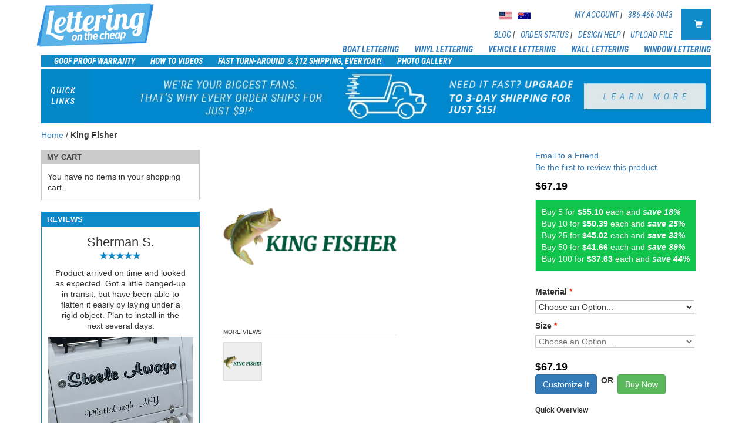

--- FILE ---
content_type: text/html; charset=UTF-8
request_url: https://www.letteringonthecheap.com/boat-gfx-king-fisher.html
body_size: 43421
content:
<!DOCTYPE html PUBLIC "-//W3C//DTD XHTML 1.0 Strict//EN" "http://www.w3.org/TR/xhtml1/DTD/xhtml1-strict.dtd">
<!--[if lt IE 7 ]> <html class="ie6"> <![endif]-->
<!--[if IE 7 ]> <html class="ie7"> <![endif]-->
<!--[if IE 8 ]> <html class="ie8"> <![endif]-->
<!--[if IE 9 ]> <html class="ie9"> <![endif]-->
<!--[if (gt IE 9)|!(IE)]><!--> <html xmlns="http://www.w3.org/1999/xhtml" xml:lang="en" lang="en"> <!--<![endif]-->
<head>
<meta http-equiv="X-UA-Compatible" content="IE=Edge" />
<title>King Fisher</title>
<!-- Google Tag Manager -->
<script>(function(w,d,s,l,i){w[l]=w[l]||[];w[l].push({'gtm.start':
new Date().getTime(),event:'gtm.js'});var f=d.getElementsByTagName(s)[0],
j=d.createElement(s),dl=l!='dataLayer'?'&l='+l:'';j.async=true;j.src=
'https://www.googletagmanager.com/gtm.js?id='+i+dl;f.parentNode.insertBefore(j,f);
})(window,document,'script','dataLayer','GTM-N4XM27');</script>
<!-- End Google Tag Manager --><meta http-equiv="Content-Type" content="text/html; charset=utf-8" />
<meta name="description" content="" />
<meta name="keywords" content="" />
<meta name="robots" content="INDEX,FOLLOW" />
<meta name="viewport" content="width=device-width, initial-scale=1" />
<link rel="icon" href="https://www.letteringonthecheap.com/skin/frontend/ss/letteringonthecheap/favicon.ico" type="image/x-icon" />
<link rel="shortcut icon" href="https://www.letteringonthecheap.com/skin/frontend/ss/letteringonthecheap/favicon.ico" type="image/x-icon" />
<!--[if lt IE 7]>
<script type="text/javascript">
//<![CDATA[
    var BLANK_URL = 'https://www.letteringonthecheap.com/js/blank.html';
    var BLANK_IMG = 'https://www.letteringonthecheap.com/js/spacer.gif';
//]]>
</script>
<![endif]-->
<link rel="stylesheet" type="text/css" href="https://www.letteringonthecheap.com/js/calendar/calendar-win2k-1.css" />
<link rel="stylesheet" type="text/css" href="https://www.letteringonthecheap.com/js/prototype/windows/themes/default.css" />
<link rel="stylesheet" type="text/css" href="https://www.letteringonthecheap.com/js/prototype/windows/themes/alphacube.css" />
<link rel="stylesheet" type="text/css" href="https://www.letteringonthecheap.com/skin/frontend/ss/letteringonthecheap/css/styles.css" media="all" />
<link rel="stylesheet" type="text/css" href="https://www.letteringonthecheap.com/skin/frontend/ss/default/css/widgets.css" media="all" />
<link rel="stylesheet" type="text/css" href="https://www.letteringonthecheap.com/skin/frontend/base/default/esolzdev_googleconnect/css/button.css" media="all" />
<link rel="stylesheet" type="text/css" href="https://www.letteringonthecheap.com/skin/frontend/base/default/css/mirasvit/fpc/mirasvit_fpc.css" media="all" />
<link rel="stylesheet" type="text/css" href="https://www.letteringonthecheap.com/skin/frontend/base/default/amazon_payments/css/popup_alphacube.css" media="all" />
<link rel="stylesheet" type="text/css" href="https://www.letteringonthecheap.com/skin/frontend/ss/default/css/mask.css" media="all" />
<link rel="stylesheet" type="text/css" href="https://www.letteringonthecheap.com/skin/frontend/ss/default/css/jquery-ui-1.8.14.custom.css" media="all" />
<link rel="stylesheet" type="text/css" href="https://www.letteringonthecheap.com/skin/frontend/ss/default/css/print.css" media="print" />
<script type="text/javascript" src="https://www.letteringonthecheap.com/media/js/7e52bde5389a961e2cc9370677d4ea2d.js"></script>
<link rel="canonical" href="https://www.letteringonthecheap.com/boat-gfx-king-fisher.html" />
<!--[if lt IE 8]>
<link rel="stylesheet" type="text/css" href="https://www.letteringonthecheap.com/skin/frontend/ss/letteringonthecheap/css/styles-ie.css" media="all" />
<![endif]-->
<!--[if lt IE 7]>
<script type="text/javascript" src="https://www.letteringonthecheap.com/media/js/3cded3a09ce2343fc3e03152e4ae91b5.js"></script>
<![endif]-->

<script type="text/javascript">
//<![CDATA[
optionalZipCountries = [];
//]]>
</script>
            <!-- BEGIN GOOGLE UNIVERSAL ANALYTICS CODE -->
        <script type="text/javascript">
        //<![CDATA[
            (function(i,s,o,g,r,a,m){i['GoogleAnalyticsObject']=r;i[r]=i[r]||function(){
            (i[r].q=i[r].q||[]).push(arguments)},i[r].l=1*new Date();a=s.createElement(o),
            m=s.getElementsByTagName(o)[0];a.async=1;a.src=g;m.parentNode.insertBefore(a,m)
            })(window,document,'script','//www.google-analytics.com/analytics.js','ga');

            
ga('create', 'UA-25606493-1', 'auto');

ga('send', 'pageview');
            
        //]]>
        </script>
        <!-- END GOOGLE UNIVERSAL ANALYTICS CODE -->
    <link rel="alternate" hreflang="en-US" href="https://www.letteringonthecheap.com/" />
        <link rel="alternate" hreflang="en-AU" href="https://www.letteringonthecheap.com.au/" />
<!-------------- DO NOT DELETE -------------------->
<script type="text/javascript">
	jQuery(document).ready(function() {
		jQuery('.header-container .top-container').insertAfter('.header ul.links');
		jQuery('a.logo img').attr('src', '//letteringonthecheap.s3.amazonaws.com/images/home_v3/lotc-logo.png');
		jQuery('.header .links li.last').html('Call us toll-free on <span>1-877-744-6298</span>');
		jQuery('.columns.signup').append(jQuery('#newsletter-validate-detail'));
		jQuery('.footer .form-subscribe button.button').html('Sign Up Now >');
		
		var siteName = window.location.hostname;
		  if (siteName == 'www.letteringonthecheap.com') {
			  jQuery('span.local_currency').text('$');
		  }
		  jQuery('.header .links li.first').find('a').text('Order Status').attr({href: '/ordertracking', title: 'Order Status'});
		  jQuery('.header .links li a.top-link-cart').text('Help').attr({href: '/help', title: 'Help'});
                  jQuery('.header .links li a.top-link-cart').parent().after('<li><a title="File Review" href="/support/file">File Review</a></li>');
		  jQuery('.header .links li a.top-link-checkout').text('My Account').attr({href: '/customer/account', title: 'My Account'});
		  jQuery('.header .links li.last').prev('li').find('a').text('Shopping Cart').attr({href: '/checkout/cart', title: 'Shopping Cart'});
		  jQuery('.header .links li.first').css('display', 'inline').show();

/*--------------- Navigation Indicator ---------------*/
jQuery('#product-nav a').each(function() {
	var hreflink = jQuery(this).attr('href');
	if (hreflink.toLowerCase()=== window.location.href.toLowerCase()) {
		jQuery(this).addClass('clicker');
	}
});

		// Add footer exclusions for shipping
		jQuery('.footer').append('<p id="exclusion">*Orders are eligible for discount with promo code. Not valid on accessories, custom quotes, or oversized items. Offer not valid on previous purchases and may be subject to change. Offer valid for orders shipped to a recipient within the United States. Offer not valid on international shipments. Limit one coupon per customer.</p>');
	});
</script>
<meta name="google-site-verification" content="7UdghhOUGU4_wyzH6EuGvM2fd8WJF-9N3kwriFCbv84" /><script type="text/javascript" src="//ajax.googleapis.com/ajax/libs/angularjs/1.2.22/angular.min.js"></script>
<link href="//maxcdn.bootstrapcdn.com/bootstrap/3.3.4/css/bootstrap.min.css" rel="stylesheet" />
<script src="//maxcdn.bootstrapcdn.com/bootstrap/3.3.4/js/bootstrap.min.js"></script>
<script src="/skin/frontend/ss/letteringonthecheap/js/master.js"></script>
<script src="//use.typekit.net/jax6nfa.js"></script>
<script>try{Typekit.load();}catch(e){}</script>
</head>
<body id="html-body" class=" catalog-product-view  catalog-product-view product-boat-gfx-king-fisher">
<!-- Google Tag Manager (noscript) -->
<noscript><iframe src="https://www.googletagmanager.com/ns.html?id=GTM-N4XM27"
height="0" width="0" style="display:none;visibility:hidden"></iframe></noscript>
<!-- End Google Tag Manager (noscript) --><div class="wrapper">
        <noscript>
        <div class="global-site-notice noscript">
            <div class="notice-inner">
                <p>
                    <strong>JavaScript seems to be disabled in your browser.</strong><br />
                    You must have JavaScript enabled in your browser to utilize the functionality of this website.                </p>
            </div>
        </div>
    </noscript>
    <div class="page">
            <div class="top-container"><div class="widget widget-static-block"><link href='//fonts.googleapis.com/css?family=Roboto+Condensed:400italic,700italic,400,700' rel='stylesheet' type='text/css'>
<style type="text/css">
.context-menu .active { text-decoration: underline; position: relative; }
.context-menu .active::before {
  content: '\e252';
  font-family: 'Glyphicons Halflings';
  position: absolute;
  left: 50%;
  margin-left: 5px;
  font-size: 10px;
  bottom: -11px;
  color: #118aca;
}
.context-resource > *, .context-resource > * > * { display: none; }
.primary-menu > a {
  margin-left: 15px;
  font-weight: bold;
  font-family: 'Roboto Condensed';
  font-style: italic;
  text-transform: uppercase;
}
.video-links { list-style: none; display: table; width: 100%; padding-top: 24px; }
.video-links li { display: table-cell; }
.video-links a {
  float: left;
  width: 130px;
  text-align: center;
  color: #333;
  font-family: 'Roboto Condensed';
  font-style: italic;
  text-transform: uppercase;
}
.video-links a:hover { color: #fff; }

.vimeo-video-popup .video-transcript { display: none; }

.menu-links {
  font-family: 'Roboto Condensed';
  font-style: italic;
  text-transform: uppercase;
}

.modal-title {
  font-family: 'Roboto Condensed';
  font-style: italic;
  text-transform: uppercase;
}

.panel-title{
  font-family: 'Roboto Condensed';
  font-style: italic;
  text-transform: uppercase;
}

.modal-footer{
  font-family: 'Roboto Condensed';
  font-style: italic;
  text-transform: uppercase;
}
</style>
<nav class="navbar navbar-default navbar-static-top" style="background-color: transparent; border: none;">
 <div class="container">
   <div class="navbar-header">
     <button type="button" class="navbar-toggle collapsed" data-toggle="collapse" data-target="#navbar" aria-expanded="false" aria-controls="navbar">
       <span class="sr-only">Toggle navigation</span>
       <span class="icon-bar"></span>
       <span class="icon-bar"></span>
       <span class="icon-bar"></span>
     </button>
     <a class="navbar-brand header" href="/">
       <img src="//letteringonthecheap.s3.amazonaws.com/images/home_v3/lotc-logo.png" alt="LetteringOnTheCheap logo" title="LetteringOnTheCheap custom vinyl letters, decals, and vinyl numbers"  class="img-responsive" style="margin-top: -10px;" />
     </a>
   </div>
   <div id="navbar" class="navbar-collapse collapse">
     <ul class="nav navbar-nav visible-xs">
     </ul>
     <table class="hidden-xs text-right nav-primary menu-links" align="right">
       <tr>
         <td valign="middle" style="text-align: right;">
	         <ul style="float: left; padding-left: 8px;">
		         <li style="float: left;"><a href="#"><img src="https://letteringonthecheap.s3.amazonaws.com/images/usflag.jpg" alt="LOTC United States" style="width:24px;height:24px;border:0;"></a></li>
				 <li style="float: left;"><a href="https://letteringonthecheap.com.au"><img src="https://letteringonthecheap.s3.amazonaws.com/images/ausflag.jpg" alt="LOTC Australia" style="width:24px;height:24px;border:0;"></a></li>
	         </ul>
         <a href="https://www.letteringonthecheap.com/customer/account/">My Account</a>
           |  
         <a href="tel:386-466-0043" class="exclude-menu-link">386-466-0043</a>
         </td>
         <td rowspan="2" class="cart-launcher" valign="middle">
           <a href="https://www.letteringonthecheap.com/checkout/cart/" class="exclude-menu-link"><i class="glyphicon glyphicon-shopping-cart" style="color: #fff;"></i>
         </td>
       </tr>
       <tr>
         <td valign="middle" style="text-align: right;">
          <a href="https://www.letteringonthecheap.com/blog/">Blog</a>
           |  
         <a href="https://www.letteringonthecheap.com/ordertracking/">Order Status</a>
           |  
         <a href="https://www.letteringonthecheap.com/design-help/">Design Help</a>
           |  
         <a href="https://www.letteringonthecheap.com/support/file/">Upload File</a>
         </td>
       </tr>
     </table>
   </div>
 </div>
</nav>
<div class="container hidden-xs" style="margin: -15px auto 10px;">
  <div class="row">
    <div class="col-xs-12 text-right primary-menu">
      <a href="https://www.letteringonthecheap.com/boat-lettering">Boat Lettering</a>
      <a href="https://www.letteringonthecheap.com/vinyl-lettering">Vinyl Lettering</a>
      <a href="https://www.letteringonthecheap.com/vehicle-lettering">Vehicle Lettering</a>
      <a href="https://www.letteringonthecheap.com/wall-lettering">Wall Lettering</a>
      <a href="https://www.letteringonthecheap.com/vinyl-lettering-for-windows">Window Lettering</a>
    </div>
    <div class="col-xs-12">
      <div style="background-color: #118aca;" class="primary-menu context-menu">
        <a data-cm-rel="gpg" style="color: #fff;" href="https://www.letteringonthecheap.com/goof-proof-guarantee">Goof Proof Warranty</a>
        <a data-cm-rel="htv" style="color: #fff;" href="https://www.letteringonthecheap.com/how-to-videos">How To Videos</a>
        <a data-cm-rel="fta" style="color: #fff;" href="javascript:void(null);" onclick="alert({title: 'We are lightning fast!', html: '<h3>Order by 3PM-EST, it ships Next Business Day!</h3><p>Place your order and complete the proofing process by 3pm EST, we will have your products shipped out the very next business day.</p><p style=\'font-size: 1.5em;\'><b>It\'s that easy.</b></p><p>LetteringOnTheCheap guarantees this for all orders of quantity 15 units or less. For very large orders, we will give it our best effort and contact you to confirm ship-date.</p>'},'message');">Fast Turn-Around</a> <font style="color: #fff;">&amp;</font>
        <a data-cm-rel="fs-all" style="padding-left: 0 !important; margin-left: 0 !important; color: #fff;" href="javascript:void(null);" onclick="alert({title: 'That\'s right! Orders of $250 ship for free!', html: '<h3>Automatically applied to all orders</h3><br /><br />Discount does not apply to taxes or custom quotes. This promotional offer extends to delivery within the continental US and may be subject to change.'},'message');" class="active">$12 Shipping, everyday!</a>
        <a data-cm-rel="cpg" style="color: #fff;" href="https://www.letteringonthecheap.com/orderreview/gallery">Photo Gallery</a>
        &nbsp; &nbsp;
      </div>
      <script type="text/javascript">
      jQuery(".context-menu> .active").length || jQuery(".context-menu").each(function() {
        jQuery(this.children[Math.round(Math.random() * (this.children.length - 1))]).addClass('active');
      });
      </script>
    </div>
    <div class="col-xs-12">
      <div style="margin-top: 4px; background: #ccc url('//s3.amazonaws.com/letteringonthecheap/images/feature-items-tag.png') left center no-repeat;">
        <div style="height: 92px; padding-left: 125px; overflow: hidden;" class="context-resource">
          <div data-cm-rel="htv">
            <div data-pm-rel="https://www.letteringonthecheap.com/">
              <ul class="video-links">
                <li><a href="https://www.letteringonthecheap.com/how-to-videos/boat-lettering">Boat Lettering<br /><i class="hidden-xs sprite-pack-alpha sprite-boat"></i></a></li>
                <li><a href="https://www.letteringonthecheap.com/how-to-videos/vinyl-lettering">Vinyl Lettering<br /><i class="hidden-xs sprite-pack-alpha sprite-vinyl"></i></a></li>
                <li><a href="https://www.letteringonthecheap.com/how-to-videos/vehicle-lettering">Vehicle Lettering<br /><i class="hidden-xs sprite-pack-alpha sprite-vehicle"></i></a></li>
                <li><a href="https://www.letteringonthecheap.com/how-to-videos/window-lettering">Window Lettering<br /><i class="hidden-xs sprite-pack-alpha sprite-window"></i></a></li>
                <li><a href="https://www.letteringonthecheap.com/how-to-videos/wall-lettering">Wall Lettering<br /><i class="hidden-xs sprite-pack-alpha sprite-wall"></i></a></li>
              </ul>
            </div>

            <!-- Boat Lettering How To Video Section -->

            <div data-pm-rel="https://www.letteringonthecheap.com/boat-lettering" data-pm-url="https://www.letteringonthecheap.com/how-to-videos/boat-lettering" data-pm-cm="htv">
              <div class="pull-right" style="margin-right: 10px;">
                <br />
                <a class="btn btn-default" style="padding: 10px 10px; color: #118aca; border-radius: 0; font-family: 'Roboto Condensed'; font-style: italic; font-weight: 800;" href="https://www.letteringonthecheap.com/how-to-videos/boat-lettering">SEE ALL</a>
              </div>
              <div class="pull-left" style="margin: 5px 0 0 15px;">
                <a href="https://vimeo.com/153138589" class="pull-left">
                  <img src="//s3.amazonaws.com/letteringonthecheap/videos/thumbnails/Thumb15.jpg" style="height: 82px; width: auto;" alt="Premium Cast Vinyl"><br>
                  <div class="title hidden"></div>
                  <div class="transcript hidden">Premium Cast Vinyl is a smooth, glossy vinyl formed from a poured solution into a cast shape. After drying the Vinyl is rolled and cut to a particular size to be used in production of your graphics or letters. For this reason, Premium Cast Vinyl will not shrink over time and is considered superior to Standard Calendered Vinyl. We strongly encourage this option if you intend to have your vinyl outdoors for any extended period of time. In addition to this, Premium Vinyl is UV protected to help fight against the sun’s harshest elements and may last upwards of ten years with proper care and maintenance.</div>
                </a>
                <a href="https://vimeo.com/127643795" class="pull-left">
                  <img src="//s3.amazonaws.com/letteringonthecheap/videos/thumbnails/Thumb13.jpg" style="height: 82px; width: auto;" alt="Measuring registration numbers"><br>
                  <div class="title hidden"></div>
                  <div class="transcript hidden">Once your surface is prepped it is time to start marking your surface so you can apply your lettering. There are multiple ways of measuring, for advanced users you could judge the graphic against the surface using your eyes and best judgement. However, for most users we do encourage the use of a wax pen and tape measure. The first step is to understand the height and width of your decal/lettering. Next you will measure your surface and find the center of your intended application. Using your tape measure, measure out from the center of your intended position and mark the center and outer bounds of your graphic using the wax pencil. Using your space as reference, find the orientation you plan on leveling your graphic to. Keep in mind your boat may not sit level in the water, so leveling your graphic to the ground may not be ideal. Next mark your lettering, by marking the top of the application tape with your wax pencil. Do not press down too hard, as you do not want to damage your graphic. Now you'll align the mark on your surface with the mark on your graphic.</div>
                </a>
                <a href="https://vimeo.com/127643793" class="pull-left">
                  <img src="//s3.amazonaws.com/letteringonthecheap/videos/thumbnails/Thumb11.jpg" style="height: 82px; width: auto;" alt="Applying registration numbers"><br>
                  <div class="title hidden"></div>
                  <div class="transcript hidden">The first step to applying your lettering or graphics is to cover your work area with a mist of application fluid. You cannot put too much application fluid on your work area- however, it will increase the amount of dry time later in the application. As per our previous tutorials, you should have marked your vinyl and surface area with a wax pen. For this reason, we will carry on with the installation. Next you will want to remove the vinyl from the masking tape, by pulling on the vinyl paper more than the tape itself. Pull the paper halfway through your design, leaving the other half concealed by the masking tape. You may choose to optionally tear off the part you’ve removed if the tape is getting in your way. Next you will center your design with the wax mark, with the mark you’ve left on your surface. This will ensure the design is centered. Once you’ve aligned your design and applied the first half onto the surface, feel free to pull away the last half of the design paper from the masking tape and gently smooth the remainder onto your surface. Because you’ve wet the surface down with Application Fluid, you will have some forgiveness if you need to pull the design back up and readjust its position. Using a hard squeegee you will want to smooth out the design by pressing gently from the center out. The goal is to remove as much application fluid or bubbles from the design before it sets on your surface. Because you have used application fluid you should wait some amount of time (as little as 5 minutes) before checking to see if your lettering is beginning to stick. Do not remove the tape if the vinyl is not sticking to your surface. How you remove the Vinyl is very important. Do not pull the masking tape away from your surface, but instead pull along the surface of your surface to reduce stress on your newly applied vinyl. First, start by pulling on a corner of your masking tape and apply a slow steady pressure Once the masking tape has been removed, feel free to use alcohol to remove the wax pencil marks on your surface. If you notice any further bubbles under your vinyl, use a Soft Squeegee to gently smooth the vinyl out. Do not use the hard squeegee, as this may damage your design.</div>
                </a>
                <a href="https://vimeo.com/127629766" class="pull-left">
                  <img src="//s3.amazonaws.com/letteringonthecheap/videos/thumbnails/quick-preparing-your-boats-surface.jpg" style="height: 82px; width: auto;" alt="Preparing Your Boats Surface"><br>
                  <div class="title hidden"></div>
                  <div class="transcript hidden">First you should consider the surface your decal or lettering is being applied. Best surfaces will be clean, shiny and smooth. Next you should wipe down your work area with rubbing alcohol which will evaporate quickly and leave no chemical staining behind that may interfere with your vinyl. This process will also remove any dust or dirt that may become lodged permanently under your decal if not cleaned properly. Understanding where your lettering or graphics will be placed is ultimately up to you. But you should consider the placement based on visual cues. Are there contour lines running down your surface? Is there a general shape or direction that your surface seems to progress? What will maximize visibility? Is this placement going to become dirty easily from wheels or exhaust? The last critical step to preparing your surface is to mark out your decal or lettering. You should be prepared with the knowledge of how wide and tall your decal is. This will ensure your design is level and centered correctly upon applying. First, find multiple positions on your graphic or lettering you can use as a level guideline horizontally across your design. This could be the bottom of letters or a graphic. So long as it provides a horizontal line you can align with the marks you’ll be placing on your surface. Do not use the borders of the paper backing as your leveling line. You will use this horizontal line a guide for leveling your design. Keep in mind, not all designs require to be leveled. In some cases such as a boat that will float in water, the design may need to be purposefully slanted. Now we will determine the center of your decal, to do this measure the width of your design using a tape measure. Cutting this number in half and placing a mark on your decal using a wax pen will ensure this is the center. In the next lesson we can discover how to mark your boat to match these measurements.</div>
                </a>
                <a href="https://vimeo.com/127629768" class="pull-left">
                  <img src="//letteringonthecheap.s3.amazonaws.com/videos/thumbnails/quickLinks/quick-measuring-your-graphics-lettering.jpg" style="height: 82px; width: auto;" alt="Measuring Boat Graphics & Lettering"><br>
                  <div class="title hidden"></div>
                  <div class="transcript hidden">Once your surface is prepped it is time to start marking your surface so you can apply your lettering. There are multiple ways of measuring, for advanced users you could judge the graphic against the surface using your eyes and best judgement. However, for most users we do encourage the use of a wax pen and tape measure. The first step is to understand the height and width of your decal/lettering. Next you will measure your surface and find the center of your intended application. Using your tape measure, measure out from the center of your intended position and mark the center and outer bounds of your graphic using the wax pencil. Using your space as reference, find the orientation you plan on leveling your graphic to. Keep in mind your boat may not sit level in the water, so leveling your graphic to the ground may not be ideal. Next mark your lettering, by marking the top of the application tape with your wax pencil. Do not press down too hard, as you do not want to damage your graphic. Now you will align the mark on your surface with the mark on your graphic.</div>
                </a>
              </div>
            </div>


            <!-- Vinyl Lettering How To Video Section -->

            <div data-pm-rel="https://www.letteringonthecheap.com/vinyl-lettering" data-pm-url="https://www.letteringonthecheap.com/how-to-videos/vinyl-lettering" data-pm-cm="htv">
              <div class="pull-right" style="margin-right: 10px;">
                <br />
                <a class="btn btn-default" style="padding: 10px 10px; color: #118aca; border-radius: 0; font-family: 'Roboto Condensed'; font-style: italic; font-weight: 800;" href="https://www.letteringonthecheap.com/how-to-videos/vinyl-lettering">SEE ALL</a>
              </div>
              <div class="pull-left" style="margin: 5px 0 0 15px;">
                <a href="https://vimeo.com/145421532" class="pull-left">
                  <img src="//letteringonthecheap.s3.amazonaws.com/videos/thumbnails/quickLinks/quick-standard-vinyl.jpg" style="height: 82px; width: auto;" alt="Standard Vinyl"><br>
                  <div class="title hidden"></div>
                  <div class="transcript hidden">Standard Vinyl. What is it?... And is it better than Premium?... Let’s rewind and first understand what Standard Calendered Vinyl is.
                  Calendered Vinyl, refers to the process it’s manufactured from. To put it simply, when calendered vinyl is formed, first the Vinyl is clumped together into a large ball. This ball is then stretched into a long sheet, which is then rolled onto a tube for our use... This distinction is very important however, as Calendered Vinyl may shrink over extended periods of time, especially when placed in direct sunlight or heat. This is because the Vinyl is attempting to return to a much smaller shape.
                  [Vinyl may shrink up to 2-3% over it’s lifetime]
                  This may seem like a disadvantage, but depending on the location and application you intend applying Calendared Vinyl to- this may not be the case... Consider this, Standard Calendered Vinyl is the most economic vinyl available, it also has a lifespan typically between three and five years. So, if you are applying vinyl to a floor or wall and plan on replacing it in the foreseeable future, it may make sense to use Standard Calendered Vinyl.
                  Maintaining Standard Vinyl is also easy, usually requiring nothing more than a light cleaning solution and soft cloth, used as regularly as needed to keep the shine of the vinyl bright and vibrant.
                  The good news is, like all Vinyl- Standard Calendered Vinyl will adhere typically to any clean, smooth, glossy surface- especially glass. You can find a wide variety of videos on our website that cover installation on a variety of surfaces. If you have additional questions feel free to contact our customer service center or browse our website for additional hints and tips.</div>
                </a>
                <a href="https://vimeo.com/153138589" class="pull-left">
                  <img src="//letteringonthecheap.s3.amazonaws.com/videos/thumbnails/quickLinks/quick-premium-vinyl.jpg" style="height: 82px; width: auto;" alt="Premium Vinyl"><br>
                  <div class="title hidden"></div>
                  <div class="transcript hidden">Just what makes Premium Vinyl so great? And is it really better than Standard? Let’s take a step back and find out.
                  Premium Cast Vinyl refers to the process it’s manufactured from. To put it simply, when Premium vinyl is formed, the vinyl is a liquid solution and is poured into a cast shape. The liquid hardens and becomes Premium Cast Vinyl we can use in our machines. This is different from Standard Vinyl, but the distinction is very important. Because Cast Vinyl is poured into a shape, the Vinyl has a tendency to remain that shape, making it difficult to stretch or warp throughout its lifespan.
                  Depending on your application, this rigidness to the Vinyl can be incredibly useful, especially in exterior applications where the sunlight can blast your vinyl with UV rays and fade lesser quality materials. Premium Cast Vinyl is ideally suited for long term applications and has the rugged quality to last four to seven years on average.
                  Maintaining Premium Vinyl is also easy, usually requiring nothing more than a light cleaning solution and soft cloth, used as regularly as needed to keep the shine of the vinyl bright and vibrant.
                  The good news is, like all Vinyl- Premium Cast Vinyl will adhere typically to any clean, smooth, glossy surface- especially glass. You can find a wide variety of videos on our website that cover installation on a variety of surfaces. If you have additional questions feel free to contact our customer service center or browse our website for additional hints and tips.</div>
                </a>
                <a href="https://vimeo.com/153536105" class="pull-left">
                  <img src="//letteringonthecheap.s3.amazonaws.com/videos/thumbnails/quickLinks/quick-reflective-vinyl.jpg" style="height: 82px; width: auto;" alt="Reflective Vinyl"><br>
                  <div class="title hidden"></div>
                  <div class="transcript hidden">Can Reflective Vinyl save your company money? Absolutely, Reflective Vinyl is a premium vinyl with a highly reflective side, that has found great use as safety signs and advertisements.
                  Reflective Vinyl is manufactured into a Engineering Grade Vinyl. To put simply, the Reflective Vinyl is embedded with small reflective materials that act as prisms, which is what creates the reflective pattern you’ll see when illuminating the vinyl. Because the Vinyl is embedded with reflective material the vinyl itself becomes very sturdy and doesn’t stretch nearly as easily as Standard or even Premium Vinyl. This makes it especially useful in exterior placement.
                  Maintaining Reflective Vinyl is also easy, usually requiring nothing more than a light cleaning solution and soft cloth, used as regularly as needed to keep the shine of the vinyl bright and vibrant.
                  The good news is, like all Vinyl- Reflective Vinyl will adhere typically to any clean, smooth, glossy surface- especially glass. You can find a wide variety of videos on our website that cover installation on a variety of surfaces. If you have additional questions feel free to contact our customer service center or browse our website for additional hints and tips.</div>
                </a>
                <a href="https://vimeo.com/156742537" class="pull-left">
                  <img src="//letteringonthecheap.s3.amazonaws.com/videos/thumbnails/quickLinks/quick-ultra-metallic-gold.jpg" style="height: 82px; width: auto;" alt="Ultra Metallic Gold"><br>
                  <div class="title hidden"></div>
                  <div class="transcript hidden">Ultra Metallic Gold is the best solution for high quality presentations and is considered the pinnacle of glossy vinyl materials. Ultra Metallic Gold is unlike other materials, in that it’s made from a much sturdier material that resists stretching or fading and it’s for this reason it’s given the ‘Ultra’ title in Ultra Metallic Gold.
                  The most common uses for Ultra Metallic Gold are in cut to shape lettering, with some of the best results coming from a combination of black on gold lettering… Though Ultra Metallic Gold has been used in a wide selection of projects, from home improvement to business promotions. Visit our blog or call our customer service center for new and exciting ideas for your Ultra Metallic Gold.</div>
                </a>
                <a href="https://vimeo.com/156441383" class="pull-left">
                  <img src="//letteringonthecheap.s3.amazonaws.com/videos/thumbnails/quickLinks/quick-carbon-fiber-vinyl.jpg" style="height: 82px; width: auto;" alt="Carbon Fiber Vinyl"><br>
                  <div class="title hidden"></div>
                  <div class="transcript hidden">There’s no denying that Carbon Fiber is incredibly sharp on a clean vehicle under bright lights. Which should make it no surprise that it’s one of the best selling specialty vinyls we offer at Lettering on the Cheap.
                  Carbon Fiber Vinyl is a premium vinyl material, which offers you the best quality for rugged exterior use and harsh UV rays from the sun. The rugged beating premium vinyl can take over a thinner, weaker, standard vinyl is of particular favor for vehicle enthusiasts, as it offers the protection you’d expect from a material that will endure dust, grime, wind and the unexpected atmospheric elements.
                  You can expect Carbon Fiber to be as easy to maintain as any other vinyl we offer at Lettering at the Cheap. With a clean cloth and light cleaning solution, most dirt or grime will be removed. In some cases (depending on your unique situation) you may need something a bit more aggressive of a cleaner to remove grease or other hard to remove gunk. We would suggest you take care when using heavier cleaners, sampling the solution on a small, perhaps hidden section of the vinyl before proceeding to the remainder of the area. While most solutions should be fine on Carbon Fiber vinyl, taking extra care would be the best solution for your investment.
                  Carbon Fiber is inherently shiny or glossy. Those looking for a reflective like material should certainly turn to our selection of Reflective Materials ranging in a number of different colors. Carbon Fiber vinyl is at its roots a cosmetic material and should be treated as such.
                  No. But we appreciate your effort and we firmly believe you shouldn’t limit your dreams. Carbon Fiber Vinyl provides excellent cosmetic quality at a fraction of the cost of actual Carbon Fiber and has been a fantastic resource for trendy enthusiasts for years.</div>
                </a>
              </div>
            </div>


            <!-- Vehicle Lettering How To Video Section -->

            <div data-pm-rel="https://www.letteringonthecheap.com/vehicle-lettering.html" data-pm-url="https://www.letteringonthecheap.com/how-to-videos/vehicle-lettering" data-pm-cm="htv">
              <div class="pull-right" style="margin-right: 10px;">
                <br />
                <a class="btn btn-default" style="padding: 10px 10px; color: #118aca; border-radius: 0; font-family: 'Roboto Condensed'; font-style: italic; font-weight: 800;" href="https://www.letteringonthecheap.com/how-to-videos/vehicle-lettering">SEE ALL</a>
              </div>
              <div class="pull-left" style="margin: 5px 0 0 15px;">
                <a href="https://vimeo.com/160109698" class="pull-left">
                  <img src="//letteringonthecheap.s3.amazonaws.com/videos/thumbnails/quickLinks/quick-what-is-vehicle-lettering.jpg" style="height: 82px; width: auto;" alt="What is Vehicle Lettering?"><br>
                  <div class="title hidden"></div>
                  <div class="transcript hidden">Vehicle lettering is different from vehicle graphics in that it only contains words, letters, or numbers. Most often you can find vehicle lettering used for a decorative quotes, names, or even business fleet numbers. Almost always we suggest premium vinyl adhesive due to the dirt, wind, and general grime that will pummel your vinyl over its lifespan. When deciding on the color or colors of your vinyl lettering, make sure to keep in mind the surface color of your vehicle. You can even temporarily change the surface color when designing on our lettering tool by clicking, "Surface Color". As a rule of thumb for the best visibility use colors that stand out well against your surface color.</div>
                </a>
                <a href="https://vimeo.com/136224646" class="pull-left">
                  <img src="//letteringonthecheap.s3.amazonaws.com/videos/thumbnails/quickLinks/quick-advertising-with-graphics-and-lettering.jpg" style="height: 82px; width: auto;" alt="Business Advertising with Lettering & Graphics"><br>
                  <div class="title hidden"></div>
                  <div class="transcript hidden">Today we're here at Lettering On The Cheap and we're going to be doing a full vinyl detail on this car. It's going to be every entrepreneurs dream! Let's check it out, and see what they can do. There's a lot of different choices. Even if you want to have a pretty executive looking car verses if you want to have a car that is really like a driving billboard. Something that adds attraction to the car but at the same time really does a good job of advertising. The size of decals, where you place them, the type of information you're putting on the different areas of the car. A typical sign shop is going to charge you a minimum of $800 to do a job like this. I've seen them go as high as $1,500. This particular job with us is going to run you $200. So you're immediately saving $600 to $900 dollars by simply doing it yourself. You have nothing to worry about. If you have a problem call us. If you damage the lettering we'll send you our a free replacement of that portion of the lettering so you can get it looking perfect. You can really save by doing it yourself by putting your own lettering, graphics, and decals on your vehicles.
                  Establishing and Advertising your business is a critical step to any successful business. At Lettering on the Cheap we provide you with the tools to save hundreds in expenses to promote your business.</div>
                </a>  
              </div>
            </div>

            
            <!-- Wall Lettering How To Video Section -->

            <div data-pm-rel="https://www.letteringonthecheap.com/wall-lettering.html" data-pm-url="https://www.letteringonthecheap.com/how-to-videos/wall-lettering" data-pm-cm="htv">
              <div class="pull-right" style="margin-right: 10px;">
                <br />
                <a class="btn btn-default" style="padding: 10px 10px; color: #118aca; border-radius: 0; font-family: 'Roboto Condensed'; font-style: italic; font-weight: 800;" href="https://www.letteringonthecheap.com/how-to-videos/wall-lettering">SEE ALL</a>
              </div>
              <div class="pull-left" style="margin: 5px 0 0 15px;">
                <a href="https://vimeo.com/160273244" class="pull-left">
                  <img src="//letteringonthecheap.s3.amazonaws.com/videos/thumbnails/quickLinks/quick-applying-wall-decal.jpg" style="height: 82px; width: auto;" alt="Applying Wall Graphics"><br>
                  <div class="title hidden"></div>
                  <div class="transcript hidden">Today we're actually going to be working on the application of a wall graphic and the methods for applying it and adjusting it and making sure it goes on right. The first thing we're going to look at is the wax pencil. If you're measuring out what you want on the wall, you can always use a wax pencil to mark your positions using a ruler or tap measurer. What's great about the wax pencil is it will come off using a light solution. It could be some kind of cleaning solution or it could just be water. So when you're measuring off of a graphic make sure you're aligning it to the top and bottom or the sides of the actual graphic and not the paper. By doing this you're going to make sure that it's actually in the right position and aligned. You should go ahead and take out a level tool to make sure your design will be in the correct horizontal position with your wall or whatever it is you're trying to align it to. Whether it be a wall frame or a picture from or anything like that.
                  The first thing we want to do is actually tape it to the wall. It's going to make the application a lot easier that way. Now it doesn't need to be any special tape or anything like that. For instance, today, we're using just regular Scotch tape and that's going to work fine.
                  For a wall application on a wall like this. This is a very matte wall, it's not very glossy, shiny or anything like that. Because of that it's probably going to absorb a fair amount of water so we're not going to use any kind of solution when we apply it. So this will be a dry application. But for something of this size it shouldn't be too difficult. If you're going much larger you may actually look into getting another person to help you out. Or a glossy surface is typically best because you can wash those down with a wash cloth, soapy water, or application fluid without any kind of problem.
                  Alright so let's go ahead and install the little alien guy here. We're going to flip it up-side-down. Then we're going to peel from one of the corners. We're going to take of the backing just little by little. Now, it's important that you want to take the backing of the vinyl versus the other way around. This is to make it easier and helps make sure the vinyl stays on this kind of semi-sticky backing. Now we want to be careful and make sure it doesn't stick to itself. That's probably one of the bigger mistakes that can be made.
                  Now what we have...Because we had it taped up here, we know it's perfectly aligned. So now we can apply it very slowly from top to bottom. We're going to take our hard squeegee and take it from the very center of the top of the graphic and go straight down. First, we're going to go nice and slow with a little bit of pressure on there. Then, going from the center, we're going to push our way out. Now we'll do the same thing on the other side. Now we're really going to start applying some pressure here. On some applications you may want to use a soft squeegee on more delicate surfaces. But since this isn't a big deal using it up against a wall. if you do have concerns you can definitely use the soft squeegee at first.
                  Now that the decal is down we don't have to worry about it drying or adhering because it is a dry application. We aren't using any type of application fluid or liquids. Because of that it's going to stick rather quickly to the wall. It is worth noting on a glossy surface, vinyl will adhere faster and easier. Especially on something that is very smooth such as glass. But in this case we should be alright. I don't believe we should have any problems removing the masking tape. Again, we can't start at any corner we want. But it is important to start at a corner. We're going to do it just like before and slowly remove the tape. Be careful around smaller pieces like the eyes here. They are the most vulnerable to come up as you're removing the tape. If it does come up you can just push it right back down and continue removing the masking tape. When it comes to removing vinyl patience is a key factor. As long as you're very mindful of what you're doing you shouldn't have any problem.
                  And ta-da just like that, we're done. If there are bubbles you could go out of your way to pop them with a razor blade. Or you could just work them out with a soft squeegee. That's really what the soft squeegee is good for. Once the masking tape has been removed you can come in here and delicately remove the bits and pieces that may be left in there. In this case, however, and probably yours as well, it's going to be a very easy install on a wall. You should have nothing to worry about!</div>
                </a>
                <a href="https://vimeo.com/132238624" class="pull-left">
                  <img src="//letteringonthecheap.s3.amazonaws.com/videos/thumbnails/quickLinks/quick-applying-rough-wall-decal.jpg" style="height: 82px; width: auto;" alt="Applying Rough Wall Graphics"><br>
                  <div class="title hidden"></div>
                  <div class="transcript hidden">Applying vinyl to a flat (non glossy) rough (textured) surface is probably the worst kind of surface to apply Vinyl to. Luckily, we do supply special forms of vinyl for just these scenarios. In this case we’ll be applying a decal onto a wall. We won’t be able to use Application Fluid in this install, as the Vinyl would not stick at all in this case. Applying your Vinyl this way will be more difficult, so we suggest applying with a friend or family member. First measure your surface and determine where the center of your application will go. Then, measure to determine where the top or bottom of your decal will be placed. Using a pencil is best in this case, as you can mark the wall without damaging the surface permanently. Once you’ve measured and and marked your surface, you should additionally mark the center points of your vinyl. This way the wall and the decal will align. Now we can apply the decal. Carefully align to your surface and when ready press the center of your decal against the surface and begin slowly smoothing the remainder against the wall, from the center- out. Having someone else to hold the decal as you work helps a considerable amount. You should be very careful to make sure the decal does not fold in on itself. This is very important as you won’t be using Application Fluid on this flat, rough surface. Using a soft squeegee gently smooth the decal out and remove any bubbles you find upon application. In some cases, due to the texture it may be difficult to remove all of the bubbles. We suggest pin pricking the bubble to release the air trapped inside.</div>
                </a> 
              </div>
            </div>


            <!-- Window Lettering How To Video Section -->

            <div data-pm-rel="https://www.letteringonthecheap.com/vinyl-lettering-for-windows" data-pm-url="https://www.letteringonthecheap.com/how-to-videos/window-lettering" data-pm-cm="htv">
              <div class="pull-right" style="margin-right: 10px;">
                <br />
                <a class="btn btn-default" style="padding: 10px 10px; color: #118aca; border-radius: 0; font-family: 'Roboto Condensed'; font-style: italic; font-weight: 800;" href="https://www.letteringonthecheap.com/how-to-videos/window-lettering">SEE ALL</a>
              </div>
              <div class="pull-left" style="margin: 5px 0 0 15px;">
                <a href="https://vimeo.com/132973060" class="pull-left">
                  <img src="//letteringonthecheap.s3.amazonaws.com/videos/thumbnails/quickLinks/quick-applying-a-window-graphic.jpg" style="height: 82px; width: auto;" alt="Applying A Window Graphic"><br>
                  <div class="title hidden"></div>
                  <div class="transcript hidden">Today we're going to be installing some window decals on this window. This is a little different because we're going to be covering the entire window. First thing we need to do is prep the window by making sure that it's clean. This is an outside application so there could be dust, pollen, or a number of things that could make the decal not stick well. Obviously you don't want anything sticking off the glass. You can start by just using any glass cleaner that you would typically use. Next we'll wipe down the surface with rubbing alcohol to make sure the surface is ready for our vinyl. I'm just putting some alcohol on my rag here and making sure I take good care of the corners and edges of this window because that's generally where dirt tends to build up. It's also where decals like to lift up. So really make sure you pay attention to those areas. This could be done with one person but we strongly recommend larger decals such as this to be done with two people. The next step, after you've cleaned the window, is to douse the window really good with application fluid. Then remove the backing from your decal and put application fluid on the sticky side of your decal. You do need to understand that with glass it will be very forgiving but it will take time before you'll be able to pull the tape off the vinyl. With two people, we can remove all the backing from the vinyl. If it was just myself, I would not be doing this. Now I'm going to spray the back of the decal. We've got our application fluid on, now we just want to align this decal up with the window as good as possible. Try to cover all the window and use your soft squeegee to work the application fluid out from behind the decal. The decal will not stick to the glass while the fluid is behind the decal but once it's gone it sticks very well. Be very gentle with your squeegee as you work the bubbles out. Now we can work the decal down onto the glass. We've applied the decal, now what we're going to do is just work the edges and corners. The last step is to wait and push the edges back down and it should smooth right out.</div>
                </a> 
                <a href="https://vimeo.com/132973059" class="pull-left">
                  <img src="//letteringonthecheap.s3.amazonaws.com/videos/thumbnails/quickLinks/quick-removing-a-window-graphic.jpg" style="height: 82px; width: auto;" alt="Removing A Window Graphic"><br>
                  <div class="title hidden"></div>
                  <div class="transcript hidden">This window has a couple decals on it so we're going to take them off. It's not that difficult. This one is old and breaking off so it would be very hard to remove. I'm going to heat it up and be careful not to overheat it. Once you get that decal nice and hot it will get soft and just pull it away using a plastic chiseler. heat makes all the difference in the world. Get it warmed up a little so it gets pliable. This one, however, left some adhesive. So what we're going to do is take some adhesive remover and spray the tacky area real good and let it set for just a minute. You can see the more you work it the more it will turn into a gel. That gel, I find, actually helps. So now what we're going to do is rub the area with rubbing alcohol and that should leave us with a smooth surface. I do this a couple times just in case we missed a spot.</div>
                </a>
                <a href="https://vimeo.com/156301487" class="pull-left">
                  <img src="//letteringonthecheap.s3.amazonaws.com/videos/thumbnails/quickLinks/quick-static-cling.jpg" style="height: 82px; width: auto;" alt="Static Cling Decals"><br>
                  <div class="title hidden"></div>
                  <div class="transcript hidden">These days, if you walk past almost any commercial business with a storefront there are good odds you’ll see static cling attached to the windows. Static cling as it turns out, is a remarkable marketing tool for business’ who are looking to keep their messages fresh and relevant to the time of the year, or their business goals. Static cling achieves this through its easy sticking properties that allow the vinyl to be moved or replaced without any strenuous care required. But there’s a lot more behind static cling than you might imagine as I’ll go on to explain.
                  You may be a bit put off by the thought, but Static Cling doesn’t actually employ static electricity to stick to surfaces and we can do some simple experiments to express how. Static electricity is generated when two surfaces touch one another and the electrons move from one object to the other. I’m sure most of us can remember from our childhood, rubbing balloons against our hair very quickly to produce static electricity. This frenzied motion causes the electrons to take on a positive and negative charge between the surfaces, which causes them to attract.
                  We can quickly see the fault in this logic when applied to Static Cling Decals when we realize that the decals will attract to themselves. If static electricity were involved in this we expect this wouldn’t be the case, as the electrons would be positive on positive Not only this, but the decal itself would only attract itself to a surface as long as a static electricity charge could be held. Anyone who’s managed to place a balloon on themselves with the help of static knows the effect wears off relatively quickly as the electrons return to their resting state.
                  The real culprits that keep Static Cling working are air pressure and molecular bonding which work together to form a connection between the Static Cling and your smooth surface. This is important as I stated previously, as the Static Cling and the surface you’re applying the vinyl to must be a polished smooth surface for best results.
                  One of the most obvious factors at work is air pressure. When you apply a vinyl decal against a surface, you’re effectively removing the air between the vinyl and the surface; this creates an approximate vacuum in the same way a suction cup does. Which explains when you pull a vinyl decal from a surface, there is a slight resistance. This is most notable in rigid materials such as glass against glass. But comparing Static Cling to a sheet of microscopic suction cups is probably the best analogy for understanding the principles of Static Cling.
                  But these principles of molecular bonding and air pressure aren’t far off from another familiar creature. While not directly the same, you could draw comparisons to a Gecko and its ability to hold itself against extremely smooth surfaces by as little as a finger. While the Gecko employs some seriously amazing physics in the palms of its own hands, the Static Cling Material also retains the ability to cling to smooth surfaces using the natural attraction of molecules, this is partially why Static Cling Decals are made from an incredibly smooth material.
                  While you can certainly use Static Cling Decals for exterior use, it’s important to remember that because the material has no adhesive it’s susceptible to being blown off by heavy gusts of wind. This is especially true if the surface wasn’t cleaned properly. Because Static Cling is so often used on glass, we would encourage applying the vinyl to the inside of glass windows- to avoid the harsher exterior elements from affecting your decal.
                  Time itself can hinder your vinyl too. While taking off and moving your decal should be no issue (in fact we encourage it from time to time), leaving static cling removed from a surface for extended periods will slowly but surely remove the “sticky” properties of the vinyl over an extended period of time.</div>
                </a>
              </div>
            </div>


          </div>
          <div data-cm-rel="gpg">
            <div style="display: block !important;">
              <div class="pull-right" style="margin-right: 10px;">
                <br />
                <a class="hidden-sm btn btn-default" style="padding: 10px 10px; color: #118aca; border-radius: 0; font-family: 'Roboto Condensed'; font-style: italic;" href="https://www.letteringonthecheap.com/goof-proof-guarantee">LEARN MORE</a>
              </div>
              <img class="hidden-sm" src="//s3.amazonaws.com/letteringonthecheap/images/goof-proof/gp-featured-logo.svg" style="height: 92px; width: auto;" alt="Goof Proof Guarantee Seal" align="left" />
              <div class="pull-left" style="margin: 5px 0 0 15px;">
                <a href="https://vimeo.com/127533329" class="pull-left">
                  <img src="//letteringonthecheap.s3.amazonaws.com/videos/thumbnails/quickLinks/quick-goof-proof.jpg" style="height: 82px; width: auto;" alt="Goof Proof Warranty"><br>
                  <div class="title hidden"></div>
                  <div class="transcript hidden">Hello fellow Do It Yourselfers, I've got great news. Lettering On The Cheap has your back with affordable, simple solutions for applying your own vinyl. May I present to you, the Goof Proof Guarantee. First, watch some of our quick how-to videos and learn how easy it is to get started laying down your own vinyl. But we don't stop there! We're so confident that if for any reason you goof up your installation, we promise to produce your vinyl for free. The Goof Proof guarantee! It's that simple. Why pay more, when you can pay less?</div>
                </a>
                <a href="https://vimeo.com/127643794" class="pull-left">
                  <img src="//letteringonthecheap.s3.amazonaws.com/videos/thumbnails/quickLinks/quick-common-mistakes.jpg" style="height: 82px; width: auto;" alt="Common Mistakes"><br>
                  <div class="title hidden"></div>
                  <div class="transcript hidden">Windy conditions or unfavorable weather is most often the cause of ruined vinyl. Choosing a proper surface should also be a large consideration when choosing a place for your vinyl. Ideally, the surface will be smooth and glossy and wiped down of dirt and grime. When measuring your lettering in the design tool, remember that the lettering is measured from the top of the letter to the bottom of the lowest hanging letter, like a y or j. If you’re applying a graphic or lettering to the back of your window, remember the vinyl is intended to adhere to the front of the window. So would have to be flipped prior to production to ensure it adheres during installation.</div>
                </a>
                <a href="https://vimeo.com/127629763" class="pull-left">
                  <img src="//letteringonthecheap.s3.amazonaws.com/videos/thumbnails/quickLinks/quick-vinyl-ghosting.jpg" style="height: 82px; width: auto;" alt="Vinyl Ghosting"><br>
                  <div class="title hidden"></div>
                  <div class="transcript hidden">Vinyl Ghosting is caused by old vinyl covering a surface over an extended period of time and then being removed. The vinyl actually protects the surface while adhered, while the uncovered surface is blasted by UV rays and possibly other dirt and grime. As a result, removing the old vinyl often results in ‘ghosting’ a slightly brighter, cleaner and polished surface. Unfortunately, there’s no honest way to prevent ghosting other than to store your surface out of direct sunlight, which may not always be possible. Due to this, the best option is to replace the old vinyl with new vinyl that will cover the ghosting.</div>
                </a>
              </div>
            </div>
          </div>
          <div data-cm-rel="fta">
            <div style="display: block !important;">
              <a href="javascript:void(null);" onclick="alert({title: 'We are lightning fast!', html: '<h3>Order by 3PM-EST, it ships Next Business Day!</h3><p>Place your order and complete the proofing process by 3pm EST, we will have your products shipped out the very next business day.</p><p style=\'font-size: 1.5em;\'><b>It\'s that easy.</b></p><p>LetteringOnTheCheap guarantees this for all orders of quantity 15 units or less. For very large orders, we will give it our best effort and contact you to confirm ship-date.</p>'},'message');"><img src="//s3.amazonaws.com/letteringonthecheap/images/fastTurnAround.jpg" alt="Fastest turn-around; get your products tomorrow!" style="width: 107%; height: auto; margin-left: -50px;" /></a>
            </div>
          </div>
          <div data-cm-rel="fs-all">
            <div style="display: block !important;">
              <a href="javascript:void(null);" onclick="alert({title: 'That\'s right &amp; orders ship for just $12!', html: '<h3>Automatically applied to all orders</h3><br /><br />Discount does not apply to taxes or custom quotes. This promotional offer extends to delivery within the continental US and may be subject to change.'},'message');"><img src="//s3.amazonaws.com/letteringonthecheap/images/freeShipping.jpg" alt="All orders ship for just $12!" style="width: 107%; height: auto; margin-left: -50px;" /></a>
            </div>
          </div>
          <div data-cm-rel="cpg">
            <div style="display: block !important;">
              <a href="/orderreview/gallery/"><img src="//s3.amazonaws.com/letteringonthecheap/images/reviewBar.jpg" alt="See how customers are using vinyl letters, decals, and graphics in their own projects." style="width: 107%; height: auto; margin-left: -50px;" /></a>
            </div>
          </div>
        </div>
      </div>
    </div>
  </div>
</div>
<script type="text/javascript">
(function($) {
  var navUl = $("nav ul.nav");
  $('.primary-menu:not(.context-menu) a').filter(function() {
    try {
      return (window.location.href.toLowerCase() + '/').match("^" + this.getAttribute('href').toLowerCase() + '/') && $(this);
    } catch(ex) {}
  }).css('text-decoration','underline').each(function() {
    var match = this.getAttribute('href').toLowerCase(), obj, url;
    (obj = $(".context-resource [data-pm-rel]").filter(function() {
      return (this.getAttribute('data-pm-rel').toLowerCase() + '/').match("^" + match + '/') && $(this);
    })).filter(function() { return this.childNodes.length }).show().length || $(".context-resource [data-pm-rel]").hide().filter(":first").show();

    if ((url = obj.attr('data-pm-url')) && obj.attr('data-pm-cm')) {
      $("a[data-cm-rel='" + obj.attr('data-pm-cm') + "']").attr("href",url);
    }
  }).length || $(".context-resource [data-pm-rel]").hide().filter(":first").show();

try { console.log(url); } catch(ex) {};

  $(".context-menu > [data-cm-rel]").mouseover(function() {
    var obj = this;
    $("> a",this.parentNode).each(function() {
      if (this == obj) {
        $(this).not('.active').addClass('active');
      } else {
        $(this).removeClass('active');
      }
    });
    $(".context-resource > [data-cm-rel]").each(function() {
      if (this.getAttribute('data-cm-rel') == obj.getAttribute('data-cm-rel')) {
        this.style.display = 'block';
      } else {
        this.style.display = 'none';
      }
    });
  }).filter(".active").trigger('mouseover');
  $(function() {
    $(".context-resource a,a.vimeo-video-popup").filter(function() {
      return this.getAttribute('href').toLowerCase().match(/^https?:\/\/(www.|player.)?vimeo.com/) && $(this);
    }).click(function(e) {
      try { e.preventDefault(); } catch(ex) {} finally { try { event.preventDefault(); } catch(ex) {} }
      try { e.stopPropagation(); } catch(ex) {} finally { try { event.stopPropagation(); } catch(ex) {} }

      var vc = alert({title: this.getAttribute('alt') || $('img',this).attr('alt') || 'Info'},'message').find(".modal-body").empty();
      var iFrame = document.createElement('iframe');
      var txt;

      iFrame.src = "https://player.vimeo.com/video/" + $(this).attr('href').split('/').pop() + '?autoplay=1';
      iFrame.height = (iFrame.width = Math.ceil(vc.width())) * 0.5625;
      iFrame.width += 'px';
      iFrame.height += 'px';

      vc.append(iFrame);

      if($('.title',this)) {
        var transcriptHtml = '<div class="panel-group" id="accordion" role="tablist">'+
      '<div class="panel panel-default">'+
      '<div class="panel-heading" role="tab" id="headingOne">'+
        '<h4 class="panel-title">'+
        '<a role="button" data-toggle="collapse" data-parent="#accordion" href="#collapseOne" aria-expanded="false" aria-controls="collapseOne">'+
          'Transcript <span id="video-script-title">' + $('.title',this).html() + '</span>'+
        '</a>'+
        '</h4>'+
      '</div>'+
      '<div id="collapseOne" class="panel-collapse collapse" role="tabpanel" aria-labelledby="headingOne">'+
        '<div class="panel-body" id="video-script-content">'+
           $('.transcript',this).html()+
        '</div>'+
      '</div>'+
      '</div>'+
    '</div>';
      vc.append($(transcriptHtml));
      }

      if ((txt = $('.video-transcript',this)).length) {
        txt.clone().appendTo(vc.append(document.createElement("hr")));
      }
    });
  });

  $(".menu-links a, .primary-menu a").filter(":not(.exclude-menu-link)").each(function() {
    $(document.createElement('a')).attr('href',this.getAttribute('href')).text($(this).text()).appendTo($(document.createElement('li')).appendTo(navUl));
  });
})(jQuery);
</script></div></div>    <!--
</div>
-->
        <div class="container">
            <div class="breadcrumbs">
    <ul>
                    <li class="home">
                            <a href="https://www.letteringonthecheap.com/" title="Go to Home Page">Home</a>
                                        <span>/ </span>
                        </li>
                    <li class="product">
                            <h1>King Fisher</h1>
                                    </li>
            </ul>
</div>
            <div class="content-top">
                <div class="widget widget-static-block"><link type="text/css" rel="stylesheet" href="/skin/frontend/ss/default/css/jquery.fileupload.css">
<script src="/skin/frontend/ss/default/js/jquery.ui.widget.js"></script>
<script src="/skin/frontend/ss/default/js/jquery.iframe-transport.js"></script>
<script src="/skin/frontend/ss/default/js/jquery.fileupload.js"></script>
<div class="quick-add container" ng-controller="QuickAddToCartController" style="padding-top: 0; padding-bottom: 0; display: none;">
  <input type="hidden" name="productId" ng-model="productId" />
  <table ng-if="showProduct" cellspacing="2" cellpadding="1" class="quick-add-product-container">
    <thead>
      <tr>
        <td colspan="2" style="border-bottom: 1px dotted #ccc; padding-bottom: 0.5em; margin-top: 1em; margin-bottom: 0.5em; padding-top: 15px; position: relative;">
          <div style="position: absolute; top: 0; bottom: 0; left: -15px; right: -15px;" class="header-bg"></div>
          <div ng-if="isCloseable" style="position: relative; float: right; z-index: 3;"><a href="javascript:void(null);" style="font-size: 1.5em;" ng-click="closeQuickAdd()"><b class="glyphicon glyphicon-remove-circle"></b></a></div>
          <!--
          <div ng-if="defaultProductId">
            <button class="btn btn-sm btn-danger" ng-click="launchDesignTool(false,itemQuantity)">DESIGN IT</button>
            &nbsp; OR &nbsp;
            <img src="[data-uri]" style="opacity: 0.675" />
          </div>
          -->
          <h3 style="padding: 0; margin: 0; position: relative; float:left; z-index: 1;">{{ title }}</h3>
          <br style="clear: both;" />
        </td>
      </tr>
    </thead>
    <tbody>
      <tr class="visible-xs">
        <td colspan="2" class="text-center">
          <div class="product-image"><img ng-src="{{ image }}" class="img-responsive" style="display: inline !important;" /></div>
          <div class="product-image-bg-selector">
            <div data-rel="5" style="background: transparent url('//s3.amazonaws.com/signsite/sx/images/misc/checkered-background.png')" title="Transparent Grid" alt="grid" ng-class="{active: (proofBackground === 5) }" ng-click="setProofBackground(5)"></div>
            <div data-rel="0" ng-style="{ background: ('#' + (customSize.backgroundColorBase || 'fff')) }" title="{{ (customSize.backgroundColor && customSize.backgroundColor.name) || 'White' }}" alt="{{ (customSize.backgroundColor && customSize.backgroundColor.name) || 'White' }}" ng-class="{active: !proofBackground }" ng-click="setProofBackground(0)"></div>
            <div data-rel="1" style="background: #ccc;" title="Light-Grey" alt="light-grey" ng-class="{active: (proofBackground === 1) }" ng-click="setProofBackground(1)"></div>
            <div data-rel="2" style="background: #999;" title="Grey" alt="grey" ng-class="{active: (proofBackground === 2) }" ng-click="setProofBackground(2)"></div>
            <div data-rel="3" style="background: #333;" title="Dark-Grey" alt="dark-grey" ng-class="{active: (proofBackground === 3) }" ng-click="setProofBackground(3)"></div>
            <div data-rel="4" style="background: #000;" title="Black" alt="black" ng-class="{active: (proofBackground === 4) }" ng-click="setProofBackground(4)"></div>
            <i style="font-size: 0.75em;">* Preview only</i>
          </div>
        </td>
      </tr>
      <tr>
        <td class="row hidden-xs hidden-sm" valign="top" nowrap style="padding: 0 15px; border-right: 1px dotted #ccc; vertical-align: top;">
          <br />
          <div class="product-image"><img ng-src="{{ image }}" style="max-width: 200px;" /></div>
          <div class="product-image-bg-selector">
            <div data-rel="5" style="background: transparent url('//s3.amazonaws.com/signsite/sx/images/misc/checkered-background.png')" title="Transparent Grid" alt="grid" ng-class="{active: (proofBackground === 5) }" ng-click="setProofBackground(5)"></div>
            <div data-rel="0" ng-style="{ background: ('#' + (customSize.backgroundColorBase || 'fff')) }" title="{{ (customSize.backgroundColor && customSize.backgroundColor.name) || 'White' }}" alt="{{ (customSize.backgroundColor && customSize.backgroundColor.name) || 'White' }}" ng-class="{active: !proofBackground }" ng-click="setProofBackground(0)"></div>
            <div data-rel="1" style="background: #ccc;" title="Light-Grey" alt="light-grey" ng-class="{active: (proofBackground === 1) }" ng-click="setProofBackground(1)"></div>
            <div data-rel="2" style="background: #999;" title="Grey" alt="grey" ng-class="{active: (proofBackground === 2) }" ng-click="setProofBackground(2)"></div>
            <div data-rel="3" style="background: #333;" title="Dark-Grey" alt="dark-grey" ng-class="{active: (proofBackground === 3) }" ng-click="setProofBackground(3)"></div>
            <div data-rel="4" style="background: #000;" title="Black" alt="black" ng-class="{active: (proofBackground === 4) }" ng-click="setProofBackground(4)"></div>
            <i style="font-size: 0.75em;">* Preview only</i>
          </div>
        </td>
        <td class="row" valign="top" style="width: 99%; vertical-align: top; padding-left: 15px;">
          <br />
          <div class="row">
            <div class="col-sm-6 col-md-5">
              <table cellspacing="2" cellpadding="1" class="product-attributes">
                <tr ng-repeat="attribute in attributes">
                  <td valign="bottom">{{attribute.label}}: &nbsp; </td>
                  <td valign="bottom">
                    <select ng-if="!attributeOptions[attribute.id]"><option>Please choose a {{ (($index > 0) && attributes[$index - 1].label) || 'option' }}</option></select>
                    <span ng-if="attributeOptions[attribute.id]">
                      <span ng-show="(attributeOptions[attribute.id].length == 1)">
                        {{ attributeOptions[attribute.id][getAttributeOptionSelected(attribute.id)].label }}
                      </span>
                      <select ng-hide="(attributeOptions[attribute.id].length == 1)" ng-model="attributeSelected[attribute.id]" ng-options="item.id as item.label for item in attributeOptions[attribute.id]" ng-change="attributeOptionChange($index)" ng-disabled="parts.monitor.needColorCount"></select>
                    </span>
                  </td>
                </tr>
                <tr ng-hide="customSize.hideToggle">
                  <td valign="top">Dimensions: &nbsp; <br /><small>(inches)</small></td>
                  <td valign="top">
                    <div class="pull-left">
                      <input type="number" placeholder='H"' ng-model="customSize.height.value" ng-blur="(!customSize.height.value && (customSize.height.value != 0)) || ((customSize.height.value > customSize.height.max) && (customSize.height.value = customSize.height.max)) || ((customSize.height.value < customSize.height.min) && (customSize.height.value = customSize.height.min))" min="{{ customSize.height.min }}" max="{{ customSize.height.max }}" style="width: 6em; text-align: center;" />&nbsp;x&nbsp;<br />
                      <small>max(H): {{ customSize.height.max }}"</small>
                    </div>
                    <div class="pull-left">
                      <input type="number" placeholder='W"' ng-model="customSize.width.value" ng-blur="(!customSize.width.value && (customSize.width.value != 0)) || ((customSize.width.value > customSize.width.max) && (customSize.width.value = customSize.width.max)) || ((customSize.width.value < customSize.width.min) && (customSize.width.value = customSize.width.min))" min="{{ customSize.width.min }}" max="{{ customSize.width.max }}" style="width: 6em; text-align: center;" /><br />
                      <small>max(W): {{ customSize.width.max }}"</small>
                    </div>
                    <div style="clear: both;"></div>
                  </td>
                </tr>
              </table>
              <br />
              <a href="javascript:void(null);" style="font-size: 1.15em; {{(showTier && ' ') || 'color: #999;'}}" ng-click="(showDescription=false) || (showTier=true)"><i class="glyphicon glyphicon-info-sign"></i> Pricing</a>
              |
              <a href="javascript:void(null);" style="font-size: 1.15em; {{(showDescription && ' ') || 'color: #999;'}}" ng-click="(showTier=false) || (showDescription=true)"><i class="glyphicon glyphicon-tag"></i> Info</a>
              <div ng-if="showDescription">{{ description | stripHtml }}</div>
              <div ng-if="showTier" ng-bind-html="priceTier"></div>
              <div class="text-center visible-sm">
                <div class="product-image"><img ng-src="{{ image }}" class="img-responsive" style="display: inline !important;" /></div>
                <div class="product-image-bg-selector">
                  <div data-rel="5" style="background: transparent url('//s3.amazonaws.com/signsite/sx/images/misc/checkered-background.png')" title="Transparent Grid" alt="grid" ng-class="{active: (proofBackground === 5) }" ng-click="setProofBackground(5)"></div>
                  <div data-rel="0" ng-style="{ background: ('#' + (customSize.backgroundColorBase || 'fff')) }" title="{{ (customSize.backgroundColor && customSize.backgroundColor.name) || 'White' }}" alt="{{ (customSize.backgroundColor && customSize.backgroundColor.name) || 'White' }}" ng-class="{active: !proofBackground }" ng-click="setProofBackground(0)"></div>
                  <div data-rel="1" style="background: #ccc;" title="Light-Grey" alt="light-grey" ng-class="{active: (proofBackground === 1) }" ng-click="setProofBackground(1)"></div>
                  <div data-rel="2" style="background: #999;" title="Grey" alt="grey" ng-class="{active: (proofBackground === 2) }" ng-click="setProofBackground(2)"></div>
                  <div data-rel="3" style="background: #333;" title="Dark-Grey" alt="dark-grey" ng-class="{active: (proofBackground === 3) }" ng-click="setProofBackground(3)"></div>
                  <div data-rel="4" style="background: #000;" title="Black" alt="black" ng-class="{active: (proofBackground === 4) }" ng-click="setProofBackground(4)"></div>
                  <i style="font-size: 0.75em;">* Preview only</i>
                </div>
              </div>
            </div>
            <div class="col-sm-6 col-md-7" style="border-left: 1px dotted #ccc;">
              <div ng-show="parts.monitor.needColorCount">
                Please select the total number of colors in your sign?
                <ul>
                  <li><input style="display: inline;" type="radio" class="radio" name="colorCount" value="4" ng-model="parts.monitor.colorCount" /> Full Color</li>
                  <li><input style="display: inline;" type="radio" class="radio" name="colorCount" value="3" ng-model="parts.monitor.colorCount" /> Three(3) Color</li>
                  <li><input style="display: inline;" type="radio" class="radio" name="colorCount" value="2" ng-model="parts.monitor.colorCount" /> Two(2) Color</li>
                  <li><input style="display: inline;" type="radio" class="radio" name="colorCount" value="1" ng-model="parts.monitor.colorCount" /> One(1) Color</li>
                </ul>
                <button type="button" class="btn btn-sm btn-success" ng-show="parts.monitor.colorCount" ng-click="recalculatePrice(parts.monitor.needColorCount = true)" ng-disabled="(parts.monitor.needColorCount === true)">Complete</button>
              </div>
              <div ng-if="options.length" ng-hide="parts.monitor.needColorCount">
                <div class="product-options-title">
                  <p>Select Your Options</p>
                </div>
                <div class="product-options">
                  <div ng-repeat="($parentIndex,option) in options">
                    <span ng-class="{ required: option.is_require && (option.is_require != '0') }">{{ option.title }}</span>
                    <ul class="options-list ng-option-list" data-sku="{{ option.sku }}" id="options-{{ option.option_id }}-list" ng-if="(option.type == 'checkbox') || (option.type == 'radio')">
                      <li ng-repeat="value in option.values">
                        <span style="display: none;">{{ parsePrice(value) }}</span>
                        <input ng-if="option.type == 'checkbox'" type="{{ option.type }}" ng-model="options[$parentIndex].values[$index].selected" class="checkbox product-custom-option" name="option[{{ option.option_id }}][]" id="option_{{ option.option_id }}_{{ $index }}" ng-true-value="{{value.option_type_id}}" ng-change="recalculatePrice()" ng-init="(value.default == '1') && (options[$parentIndex].values[$index].selected = value.option_type_id) && recalculatePrice()" />
                        <input ng-if="option.type == 'radio'" type="{{ option.type }}" ng-model="options[$parentIndex].selected" class="radio product-custom-option" name="option[{{ option.option_id }}][]" id="option_{{ option.option_id }}_{{ $index }}" ng-value="{{ value.option_type_id }}" ng-change="recalculatePrice()" ng-init="(value.default == '1') && (options[$parentIndex].selected = value.option_type_id) && recalculatePrice()" />
                        <span class="label">
                          <label for="option_{{ option.option_id }}_{{ $index }}">{{ value.title }}</label>
                          <span class="price-notice">
                            <span class="price">
                              {{ parsePrice(value) }}
                            </span>
                          </span>
                          <span ng-click="showTooltip(value.tooltip)" ng-if="value.tooltip" class="glyphicon glyphicon-question-sign" aria-hidden="true" style="cursor: pointer; margin-left: 0.5em;"></span>
                        </span>
                      </li>
                    </ul>
                    <div ng-if="option.type == 'drop_down'">
                      <code style="display: none;" ng-repeat="item in option.values">
                        <code ng-init="(item.default == '1') && (options[$parentIndex].selected = item.option_type_id) && recalculatePrice()"></code>
                      </code>
                      <select ng-model="options[$parentIndex].selected" class="product-custom-option" name="options[{{ option.option_id }}]" id="select_{{ option.option_id }}" ng-options="item.option_type_id as (item.title + ' ' + parsePrice(item)) for item in option.values" ng-change="recalculatePrice()">
                        <option value=""> -- Please Select -- </option>
                      </select>
                      <span ng-click="showTooltip(value.tooltip)" ng-if="value.tooltip" class="glyphicon glyphicon-question-sign" aria-hidden="true" style="cursor: pointer; margin-left: 0.5em;"></span>
                    </div>
                    <div ng-if="option.type == 'multiple'">
                      <code style="display: none;" ng-repeat="item in option.values">
                        <code ng-init="(item.default == '1') && (options[$parentIndex].selected || (options[$parentIndex].selected = [])) && options[$parentIndex].selected.push(item.option_type_id) && recalculatePrice()"></code>
                      </code>
                      <select ng-multiple="true" ng-model="options[$parentIndex].selected" class="product-custom-option" name="options[{{ option.option_id }}]" id="select_{{ option.option_id }}" ng-options="item.option_type_id as (item.title + ' ' + parsePrice(item)) for item in option.values" ng-change="recalculatePrice()" multiple>
                      </select>
                      <span ng-click="showTooltip(value.tooltip)" ng-if="value.tooltip" class="glyphicon glyphicon-question-sign" aria-hidden="true" style="cursor: pointer; margin-left: 0.5em;"></span>
                    </div>
                  </div>
                </div>
              </div>
            </div>
          </div>
        </td>
      </tr>
      <tr>
        <td class="hidden-xs hidden-sm"></td>
        <td class="row">
          <div class="form-inline" ng-hide="hidePartToggle" style="margin: 1em 0 -1px;">
            <button style="border-radius: 0;" class="btn btn-sm btn-default pull-right" ng-click="toggleHideCart(-1)" ng-disabled="parts.monitor.needColorCount">Done</button>
            <button style="border-radius: 0; margin-right: -1px;" class="btn btn-sm" ng-repeat="part in parts.active" ng-click="toggleHideCart($index)" ng-class="{ 'btn-default': !part.active, 'btn-primary': part.active }" ng-disabled="parts.monitor.needColorCount">{{ part.name }} &nbsp; <i class="glyphicon glyphicon-ok-sign" ng-style="{ 'font-size': (!(part.uploaded || ((parts.active.length == 2) && ($index == 1) && parts.monitor.isDBLAble && parts.monitor.isDBLMirror)) && '0.85em') || '1em', opacity: (!(part.uploaded || ((parts.active.length == 2) && ($index == 1) && parts.monitor.isDBLAble && parts.monitor.isDBLMirror)) && 0.2), 'color': ((part.uploaded || ((parts.active.length == 2) && ($index == 1) && parts.monitor.isDBLAble && parts.monitor.isDBLMirror)) && '#449d44') }"></i></button>
          </div>
          <div class="form-inline" ng-style="{ 'margin-top': (hidePartToggle && '1em') }" style="border: 1px solid #ccc; padding: 1em; margin-bottom: 1em;">
            <div ng-hide="hideAddToCartToggle">
              <div class="form-group pull-right" ng-hide="(!hidePartToggle && (!parts.monitor.design || parts.monitor.needColorCount))">
                <span ng-if="buyNow || !hidePartToggle">
                  <button class="btn btn-sm btn-success" ng-click="addToCart(itemQuantity)">Add To Cart</button>
                   &nbsp; OR &nbsp;
                </span>
                <button class="btn btn-sm btn-primary" ng-click="launchDesignTool(true,itemQuantity,true)">{{ (designtool && 'Customize It') || 'Buy Now' }}</button>
              </div>
              <div class="form-group">
                <label>QTY:</label>
                <input type="number" ng-model="itemQuantity" min="1" class="qty" style="width: 5em !important; text-align: center;" />
              </div>
              <div class="form-group" style="margin-left: 1em;" ng-if="priceEach">
                {{ (hidePartToggle && '@') || 'Starting at' }}
                <span class="price">{{ priceEach }}</span> each
              </div>
            </div>
            <div style="margin-bottom: 1em;" ng-hide="hidePartDoubleSideToggle">
              <i>Same as front?</i> <input type="checkbox" class="checkbox" ng-model="parts.monitor.isDBLMirror" ng-change="toggleHideCart()" />
            </div>
            <div class="row" ng-hide="hidePartUploadToggle">
              <div class="col-xs-12">
                <div style="position: relative; height: 100px;">
                  <div style="position: absolute; top: 50%; right: 10px; bottom: 0; left: 10px; height: 80px; margin-top: -40px; background: transparent url('//s3.amazonaws.com/signordersystem/customer-work-gallery/misc/bg.png') center center; opacity: 0.9;"></div>
                  <div class="dragindicator" style="position: absolute; top: 50%; right: 10px; bottom: 0; left: 10px; margin: -50px -10px 0; height: 100px; border: 8px solid #dae5e9;"></div>
                  <div style="position: absolute; top: 50%; left: 0; right: 0; margin-top: -30px; overflow: hidden; vertical-align: middle; text-align: center;">
                    <span class="hidden-xs" style="font-size: 2em;"><b>UPLOAD</b>YOUR<b>FILE</b></span>
                    <span class="visible-xs" style="font-size: 1.25em;"><b>UPLOAD</b>YOUR<b>FILE</b></span>
                    <br>
                    <span style="font-style: italic;" class="fileinput-button">
                      Drag &amp; Drop or
                      <span style="text-decoration: underline; color: #208bd1;">click here</span>
                      <input type="file" name="upload_file" accept="image/jpeg, image/jpg, image/png, image/gif">
                      to upload<span class="hidden-xs"> a file</span>.
                    </span>
                  </div>
                </div>
                <div class="progress" style="margin: 5px 0 0;">
                  <div class="progress-bar progress-bar-success"></div>
                </div>
              </div>
            </div>
          </div>
        </td>
      </tr>
    </tbody>
  </table>
  <div class="quick-add-message-container" ng-if="showMessage" style="padding-bottom: 15px;">
    <div class="header-bg" style="margin: 0 -15px; padding: 15px;">
      <div style="position: relative; float: right; z-index: 3;"><a href="javascript:void(null);" style="font-size: 1.5em;" ng-click="closeQuickAdd()"><b class="glyphicon glyphicon-remove-circle"></b></a></div>
      <h3 ng-show="related" style="padding: 0; margin: 0; float: left;">Related Products</h3>
      <h3 ng-hide="related" style="padding: 0; margin: 0; float: left;">Item(s) Added</h3>
      <div style="float: left; margin-left: 3em;" class="hidden-xs">
        <a href="/checkout/cart" class="continue-to-cart">Continue to Cart</a> <a class="keep-shopping" href="/">Keep Shopping</a></span>
      </div>
      <br style="clear: both;" />
    </div>
    <div ng-hide="related">
      <h3 ng-bind-html="showMessage"></h3>
      <a href="/checkout/cart">Click here</a> to proceed to <a href="/checkout/cart">checkout</a><span ng-if="isCloseable"> or use the close button(<a href="javascript:void(null);" ng-click="closeQuickAdd()"><b class="glyphicon glyphicon-remove-circle"></b></a>) to <a href="javascript:void(null);" ng-click="closeQuickAdd()">continue shopping</a></span>.
    </div>
    <div ng-show="related">
      <h4>You've added item(s) to your cart! Woohoo!</h4>
      <div>Based on the items in your cart we think you might be interested in these products.</div>
      <ul class="related-items">
        <li ng-repeat="item in related">
          <a href="javascript:void(null);" ng-click="loadRelatedItem(item)">
            <img ng-src="{{ item.image }}" class="related-img" />
            <div class="related-title">{{ item.name }}</div>
            <div class="check-it-out">Check it out</div>
          </a>
        </li>
      </ul>
    </div>
  </div>
</div>
<script type="text/javascript">
(function($,angular) {
  $ && angular && angular.module('QuickAddToCartApp',[function($compileProvider) {
    $compileProvider.directive('compile',function($compile,$timeout) {
      // directive factory creates a link function
      return function(scope, element, attrs) {
        scope.$watch(
          function(scope) {
            // watch the 'compile' expression for changes
            return scope.$eval(attrs.compile);
          },
          function(value) {
            // when the 'compile' expression changes
            // assign it into the current DOM
            element.html(value);
            // compile the new DOM and link it to the current
            // scope.
            // NOTE: we only compile .childNodes so that
            // we don't get into infinite loop compiling ourselves
            $compile(element.contents())(scope);
          }
        );
      };
    });
  }],function($httpProvider) {
    $httpProvider.defaults.headers.post['Content-Type'] = 'application/x-www-form-urlencoded;charset=utf-8';
    $httpProvider.defaults.transformRequest = [function(data) {
      if (data === undefined) {
        return data;
      }
      return $.param(data);
    }];
  }).filter('stripHtml',function() {
    return function(text) {
      return  text ? String(text).replace(/<(\/?)(style|script)([^>]*)>/gi,"$1" + String.fromCharCode(220)).replace(new RegExp('/' + String.fromCharCode(220),'g'),String.fromCharCode(221)).replace(new RegExp(String.fromCharCode(220) + "([^" + String.fromCharCode(221) + "]*)" + String.fromCharCode(221),'g'),"").replace(/<[^>]+>/gm, '') : '';
    };
  }).controller('QuickAddToCartController',function($compile,$element,$http,$scope,$sce,$timeout) {
    var baseProductId;
    var basePrice;
    var designInfo;
    var $elements;
    var image;
    var priceTemplate;
    var priceTierTimeout;
    var watchers = [];
    var checkRequiredOptions = function(bypass) {
      var error = "";
      for (var i = 0; i < $scope.options.length; i++) {
        if ($scope.options[i].is_require && ($scope.options[i].is_require != "0")) {
          if (!$scope.optionsSelected || !$scope.optionsSelected[$scope.options[i].option_id]) {
            error += "\n- " + $scope.options[i].title;
          }
        }
      }

      if (error) {
        return bypass || alert("Please select from all of the following required options:\n" + error);
      }
    };
    var getOptions = function(baseId) {
      baseProductId = baseId;

      $("#loading-mask").show();
      $http.get('/signsite/ajax/size/parent_id/' + $scope.productId + '/product_id/' + baseId).success(function(data) {
        var isDBLAble = false,options = [];

        if (data.design) {
          designInfo = data.design.info;
        }

        if (data.sizing) {
          for (var part in data.sizing) {
            if (data.sizing[part].f && data.sizing[part].f.match(/color=([0-9A-F]{2})?0x[0-9A-F]{6}/i)) {
              var colorBase = data.sizing[part].f.replace(/.*color=0x([0-9A-F]{2})?([0-9A-F]{6}).*/i,'$2');

              if (colorBase != $scope.customSize.backgroundColorBase) {
                $scope.customSize.backgroundColor = mapColorToName($scope.customSize.backgroundColorBase = colorBase);
                if (!$scope.proofBackground) {
                  $(".product-image",$element).css("background",'#' + colorBase);
                }
              }

              break;
            }
          }
        }

        $scope.priceEach = priceTemplate.replace('#{price}',(basePrice = data.product.price).toFixed(2).replace(/\d(?=(\d{3})+\.)/g, '$&,'));

        for (var o in data.options) options.push(data.options[o]);
        options.sort(function(a,b) {
          var aS = parseInt(a.sort_order), bS = parseInt(b.sort_order);

          isNaN(aS) && (aS = 0);
          isNaN(bS) && (bS = 0);

          return aS - bS;
        });

        for (var i = (watchers.length - 1); i >= 0; i--) (watchers.pop())();
        for (var i = 0; i < $scope.parts.active.length; i++) $scope.parts.active[i].active = false;
        for (var i = 0; i < $scope.parts.inactive.length; i++) $scope.parts.inactive[i].active = false;
        for (var i = 0; i < options.length; i++) {
          options[i].values.sort(function(a,b) {
            var aS = parseInt(a.sort_order), bS = parseInt(b.sort_order);

            isNaN(aS) && (aS = 0);
            isNaN(bS) && (bS = 0);

            return aS - bS;
          });

          if (($scope.parts.active.length == 2) || $scope.parts.monitor.isDBLAble) {
            for (var j = 0; j < options[i].values.length; j++) {
              if (options[i].values[j].sku == '_DBL') {
              isDBLAble = true;
                if ($scope.parts.active.length == 2) {
                  $scope.parts.inactive.push($scope.parts.active.splice(1)[0]);
                }

                $scope.parts.monitor.optionIndex = i;
                $scope.parts.monitor.optionId = options[i].option_id;
                $scope.parts.monitor.valueIndex = j;
                $scope.parts.monitor.valueId = options[i].values[j].option_type_id;
                $scope.parts.monitor.isDBL = options[i].values[j].default; //theoretically should be set within the template but just in case
              $scope.parts.monitor.isDBLMirror = true;

                if (($scope.parts.monitor.type = options[i].type) == 'multiple') {
                  watchers.push($scope.$watchCollection('options[' + $scope.parts.monitor.optionIndex + '].selected',function(n,o) {
                    if ($.inArray($scope.parts.monitor.valueId,$scope.options[$scope.parts.monitor.optionIndex].selected) < 0) {
                      if ($scope.parts.active.length == 2) {
                        if ($scope.parts.active[1].active) {
                          $scope.toggleHideCart(0);
                        }

                        $scope.parts.inactive.push($scope.parts.active.splice(1)[0]);
                        $scope.parts.monitor.isDBL = false;
                      }
                    } else {
                      if ($scope.parts.active.length == 1) {
                        $scope.parts.active.push($scope.parts.inactive.splice(0,1)[0]);
                        $scope.parts.monitor.isDBL = true;
                      }
                    }
                  }));
                } else {
                  watchers.push($scope.$watch(
                    'options[' + $scope.parts.monitor.optionIndex + ']' + (($scope.parts.monitor.type == 'checkbox')?'.values[' + $scope.parts.monitor.valueIndex + ']':'') + '.selected',
                    function(n,o) {
                      if ((($scope.parts.monitor.type == 'checkbox') && ($scope.options[$scope.parts.monitor.optionIndex].values[$scope.parts.monitor.valueIndex].selected != $scope.parts.monitor.valueId)) || (($scope.parts.monitor.type != 'checkbox') && ($scope.options[$scope.parts.monitor.optionIndex].selected != $scope.parts.monitor.valueId))) {
                        if ($scope.parts.active.length == 2) {
                          if ($scope.parts.active[1].active) {
                            $scope.toggleHideCart(0);
                          }

                          $scope.parts.inactive.push($scope.parts.active.splice(1)[0]);
                          $scope.parts.monitor.isDBL = false;
                        }
                      } else {
                        if ($scope.parts.active.length == 1) {
                          $scope.parts.active.push($scope.parts.inactive.splice(0,1)[0]);
                          $scope.parts.monitor.isDBL = true;
                        }
                      }
                    }
                  ));
                }

                break;
              }
            }
          }
        }

        $("#loading-mask").hide();

        $scope.parts.monitor.isDBLAble = isDBLAble;
        $scope.options = options;
        $scope.optionsSelected;

        ($scope.hidePartToggle && ($scope.recalculatePrice(true) || true)) || $scope.toggleHideCart();
      });
    };
    var mapColorToName = function(r,g,b) {
      var color=[{name:"Pink",code:16761051,colors:[[255,192,203],[255,182,193],[255,105,180],[255,20,47],[219,112,147],[199,21,33]]},{name:"Red",code:16711680,colors:[[255,160,122],[250,128,114],[233,150,122],[240,128,128],[205,92,2],[220,20,0],[178,34,4],[139,0,0],[255,0,0]]},{name:"Orange",code:16753920,colors:[[255,69,0],[255,99,1],[255,127,80],[255,140,0],[255,165,0]]},{name:"Yellow",code:16776960,colors:[[255,255,0],[255,255,224],[255,250,205],[250,250,210],[255,239,213],[255,228,181],[255,218,185],[238,232,170],[240,230,140],[189,183,107],[255,215,0]]},{name:"Brown",code:10824234,colors:[[255,248,220],[255,235,205],[255,228,196],[255,222,173],[245,222,179],[222,184,135],[210,180,140],[188,143,143],[244,164,96],[218,165,32],[184,134,11],[205,133,63],[210,105,30],[139,69,9],[160,82,5],[165,42,2],[128,0,0]]},{name:"Green",code:32768,colors:[[85,107,47],[128,128,0],[107,142,35],[154,205,50],[50,205,50],[0,255,0],[124,252,0],[127,255,0],[173,255,47],[0,255,127],[,250,154],[144,238,144],[152,251,152],[143,188,143],[60,179,113],[46,139,87],[34,139,34],[0,128,0],[0,100,0]]},{name:"Cyan",code:65535,colors:[[102,205,170],[0,255,255],[0,255,255],[224,255,255],[175,238,238],[127,255,212],[64,224,208],[72,209,204],[0,206,209],[32,178,170],[95,158,160],[0,139,139],[0,128,128]]},{name:"Blue",code:255,colors:[[176,196,222],[176,224,230],[173,216,230],[135,206,235],[135,206,250],[0,191,255],[30,144,255],[100,149,237],[70,130,180],[65,105,225],[0,0,5],[0,0,5],[0,0,9],[0,0,8],[25,25,12]]},{name:"Purple",code:8388736,colors:[[230,230,250],[216,191,216],[221,160,221],[238,130,238],[218,112,214],[255,0,5],[255,0,5],[186,85,11],[147,112,219],[138,43,26],[148,0,1],[153,50,4],[139,0,9],[128,0,8],[75,0,0],[72,61,39],[102,51,53],[106,90,5],[123,104,238]]},{name:"White",code:16777215,colors:[[255,255,255],[255,250,250],[240,255,240],[245,255,250],[240,255,255],[240,248,255],[248,248,255],[245,245,245],[255,245,238],[245,245,220],[253,245,230],[255,250,240],[255,255,240],[250,235,215],[250,240,230],[255,240,245],[255,228,225]]},{name:"Gray",code:8421504,colors:[[220,220,220],[211,211,211],[192,192,192],[169,169,169],[128,128,128],[105,105,105],[119,136,153],[112,128,144],[47,79,9]]},{name:"Black",code:0,colors:[[0,0,0]]}];
      var colorArr, colorInt, colorMatch = [], distance;

      if (typeof(r) == 'string') {
        if (isNaN(colorInt = parseInt(r.replace(/^(#|0x)/,'0x'),16))) {
          return null;
        }
      } else if (((g == null) || (g == undefined)) && ((b == null) || (b == undefined))) {
        colorInt = r;
      } else {
        colorInt = (65536 * r) + (256 * g) + b;
      }

      colorArr = (function(x) {
        var arr = [];
        while (x > 0) arr.unshift(Math.floor(256 * ((x /= 256) - (x = Math.floor(x)))));

        return arr;
      })(colorInt);

      for (var i = 0; i < color.length; i++) {
        if (color[i].code == colorInt) {
          return color[i];
        } else {
          for (var j = 0; j < color[i].colors.length; j++) {
            if ((colorArr[0] == color[i].colors[j][0]) && (colorArr[1] == color[i].colors[j][1]) && (colorArr[2] == color[i].colors[j][2])) {
              return color[i];
            } else {
              distance = Math.pow((colorArr[0] - color[i].colors[j][0]) * .299,2)
                + Math.pow((colorArr[1] - color[i].colors[j][1]) * .587,2)
                + Math.pow((colorArr[2] - color[i].colors[j][2]) * .114,2);

              if (colorMatch[0]) {
                if (colorMatch[0] > distance) {
                  colorMatch[0] = distance;
                  colorMatch[1] = i;
                }
              } else {
                colorMatch[0] = distance;
                colorMatch[1] = i;
              }
            }
          }
        }
      }

      return color[colorMatch[1]];
    };

    $scope.showProduct = true;

    $(function() {
      var wro, qac = document.createElement('div');

      $("input[name='productId']",$element).bind('launch-quick-add',function(event,data) {
        var $this = this;

        $scope.$apply(function() {
          if (data !== undefined) {
            if (typeof(data) == 'boolean') {
              if (data) {
                return $elements.show();
              } else {
                return $elements.hide();
              }
            } else {
              ($scope.productId == $this.value) || ($scope.productId = $this.value);
              if (typeof(data) == 'object') {
                var relatedItems = [];
                for (var s in data) {
                  if (s == 'showMessage' || s === 'priceTier') {
                    $scope[s] = $sce.trustAsHtml(data[s]);
                  } else if (s == 'crosssells') {
                    if (data.crosssells && (typeof(data.crosssells) == 'object') && data.crosssells.length) {
                      relatedItems = relatedItems.concat(data.crosssells);
                    }
                  } else if (s == 'related') {
                    if (data.related && (typeof(data.related) == 'object') && data.related.length) {
                      //relatedItems = relatedItems.concat(data.related);
                    }
                  } else if (s == 'upsells') {
                    if (data.upsells && (typeof(data.upsells) == 'object') && data.upsells.length) {
                      relatedItems = relatedItems.concat(data.upsells);
                    }
                  } else {
                    $scope[s] = data[s];
                  }
                }

                $scope.related = (relatedItems.length && relatedItems) || null;
              }
            }
          } else {
            ($scope.productId == $this.value) || ($scope.productId = $this.value);
          }
        });
      });

      ($elements = $([
        $(qac).css({
          display: 'block',
          top: 0,
          right: 0,
          bottom: 0,
          left: 0,
          'background-color': '#000',
          opacity: 0.7,
          'z-index': 500
          }).insertBefore($element).click(function() {
            $scope.$apply(function() {
              if ($scope.isCloseable) {
                $scope.closeQuickAdd();
              }
            });
          }),
          $element.css({
            top: '10%',
            left: '50%'
          })
        ]).map(function() { return this.toArray(); })).css({
          position: 'fixed',
          'z-index': 1025,
          'overflow-y': 'auto'
        }).hide();

      $(window).resize(function() {
        try {
          clearTimeout(wro);
        } catch(ex) {
        } finally {
          wro = setTimeout(function() {
            var width = Math.min(Math.ceil($(window).width() * .9),1200);

            $element.css({
              'max-height': Math.round($(window).height() * .8) + 'px'
            });

            width -= (width % 10);
            $element.css({
              'margin-left': Math.round(-1 * width / 2) + 'px',
              'width': width + 'px'
            });
          },250);
        }
      }).trigger('resize');
    });

    $scope.$watch('productId',function(n,o) {
      if (n) {
        if (!$scope.noShow) {
          $("#loading-mask").show(); $($elements.get(0)).show();
        }
        $http.get('/signsite/ajax/product/product_id/' + n).success(function(data) {
          var filterOptions = angular.fromJson(data.filter_options), $uploadFile;

          baseProductId = basePrice = designInfo = priceTemplate = priceTierTimeout = null;
          priceTemplate = filterOptions.template || '$#{price}';

          $scope.attributes = [];
          $scope.attributeOptions = {};
          $scope.attributeSelected = {};
          $scope.buyNow = data.directbuy;
          $scope.customSize = { hideToggle: true, height: { min: 1, max: 1 }, width: { min: 1, max: 1 }};
          $scope.description = data.description;
          $scope.designtool = (data.designtool && data.designtool.match(/^(https?:\/\/)?[^\/]+\/tool\/[ld]t\/([^\/]+)\/.*$/) && data.designtool.replace(/^(https?:\/\/)?[^\/]+\/tool\/[ld]t\/([^\/]+)\/.*$/,'$2')) || (data.uploadtool && 'designv2') || false;
          $scope.image = image = data.image;
          $scope.isCloseable = true;
          $scope.itemQuantity = 1;
          $scope.hidePartDoubleSideToggle = $scope.hidePartUploadToggle = true;
          $scope.hidePartToggle = !data.uploadtool;
          $scope.hideAddToCartToggle = false;
          $scope.parts = { active: [], inactive: [], monitor: { isDBLAble: false, needColorCount: false } };
          $scope.options = [];
          $scope.optionsSelected;
          try {
            $scope.priceEach = priceTemplate.replace('#{price}',(basePrice = data.price).toFixed(2).replace(/\d(?=(\d{3})+\.)/g, '$&,'));
          } catch(ex) {
            $scope.priceEach = null;
          }
          $scope.priceTier = "";
          $scope.related = null;
          $scope.showDescription = false;
          $scope.showMessage = "";
          $scope.showProduct = true;
          $scope.showTier = true;
          $scope.title = data.title;

          if (data.sizing) {
            ($uploadFile = $("input[type='file'][name='upload_file']",$elements)).fileupload({
              url: '/tool/dt/upload/upload/autosave/1/',
              dataType: 'json',
              done: function (e, data) {
                $('.dragindicator',$elements).css('border-color','#dae5e9');
                setTimeout(function() {
                  $('.progress > .progress-bar',$elements).css('width',0);
                },2500);

                if (data.error) {
                  alert(data.error);
                } else {
                  var activeIndex,uploadIndex = $uploadFile.data('uploadIndex') || [];

                  if (uploadIndex.length) {
                    activeIndex = uploadIndex.shift();
                    $uploadFile.data('uploadIndex',uploadIndex);
                  } else {
                    $scope.$apply(function() {
                      for (var i = 0; i < $scope.parts.active.length; i++) {
                        if ($scope.parts.active[i].active) {
                          activeIndex = i;
                          break;
                        }
                      }
                    });
                  }

                  if (typeof(activeIndex) == 'number') {
                    $scope.$apply(function() {
                      $scope.image = ($scope.parts.active[activeIndex].uploaded = data.result).preview;
                    });
                  } else {
                    alert("Failed to complete upload; please try again or contact our customer service department for assistance.");
                  }
                }
              },
              drop: function(e, data) {
                $('.dragindicator',$elements).css('border-color',$('.progress > .progress-bar',$elements).css('background-color'));
              },
              progressall: function (e, data) {
                $('.progress > .progress-bar',$elements).each(function() {
                  this.style.width = Math.max(parseInt(data.loaded / data.total * 100, 10),parseInt(this.style.width.replace(/[^0-9]/g,''))) + '%';
                });
              },
              start: function (e, data) {
                $scope.$apply(function() {
                  var uploadIndex = $uploadFile.data('uploadIndex') || [];
                  for (var i = 0; i < $scope.parts.active.length; i++) {
                    if ($scope.parts.active[i].active) {
                      uploadIndex.push(i);
                      return $uploadFile.data('uploadIndex',uploadIndex);
                    }
                  }
                });

                $('.progress > .progress-bar',$elements).css('width','5%');
              },
              submit: function(e, data) {
                var isActive;

                $scope.$apply(function() {
                  isActive = !$elements.is(':hidden') && !$scope.hidePartToggle;
                });

                return isActive;
              }
            }).prop('disabled', !$.support.fileInput).parent().addClass($.support.fileInput ? undefined : 'disabled');

            for (var part in data.sizing) {
              $scope.customSize.height.min = data.sizing[part].min_h || $scope.customSize.height.min;
              $scope.customSize.height.max = data.sizing[part].max_h || $scope.customSize.height.max;
              $scope.customSize.width.min = data.sizing[part].min_w || $scope.customSize.width.min;
              $scope.customSize.width.max = data.sizing[part].max_w || $scope.customSize.width.max;

              if (data.sizing[part].f && data.sizing[part].f.match(/color=0x([0-9A-F]{2})?[0-9A-F]{6}/i)) {
                var colorBase = data.sizing[part].f.replace(/.*color=0x([0-9A-F]{2})?([0-9A-F]{6}).*/i,'$2');

                $scope.customSize.backgroundColor = mapColorToName($scope.customSize.backgrouncColorBase = colorBase);
                if (!$scope.proofBackground) {
                  $(".product-image",$element).css("background",'#' + colorBase);
                }
              }

              $scope.parts.active.push({
                id: part,
                name: data.sizing[part].label || data.sizing[part].partname || ('Side-' + ($scope.parts.length + 1)),
                uploaded: false
              });
            }
          }

          try {
            $scope.defaultProductId = filterOptions.defaultProductId;
            designInfo = data.design.info;
          } catch(ex) {}

          if (filterOptions) {
            for (var id in filterOptions.attributes) {
              $scope.attributes.push({
                id: id,
                code: filterOptions.attributes[id].code,
                label: filterOptions.attributes[id].label,
                options: filterOptions.attributes[id].options
              });
            }

            try {
              var AOClevel = -1;
              if ((($scope.attributeOptions[$scope.attributes[0].id] = $scope.attributes[0].options).length == 1) && !$scope.defaultProductId) {
                $scope.attributeSelected[$scope.attributes[0].id] = $scope.attributes[0].options[0].id;
                AOClevel = 0;
              } else if ($scope.defaultProductId) {
                for (var i = 0; i < $scope.attributes.length; i++) {
                  var j;
                  for (j = 0; i < $scope.attributes[i].options.length; j++) {
                    if ($.inArray($scope.defaultProductId,$scope.attributes[i].options[j].products) > -1) {
                      $scope.attributeSelected[$scope.attributes[i].id] = $scope.attributes[i].options[j].id;
                      AOClevel = i;
                      break;
                    }
                  }

                  if (j == $scope.attributes[i].options.length) break;
                }
              }

              for (var i = 0; i <= AOClevel;) {
                $scope.attributeOptionChange(i,++i < $scope.attributes.length);
              }
            } catch(ex) {}
          }

          if ($scope.noShow) {
            if (typeof($scope.noShow) == 'function') {
              $scope.noShow($scope);
            }

            $scope.noShow = false;
          } else {
            $elements.show();
            $("#loading-mask").hide();
          }
        });        
      }
    });

    $scope.addToCart = function(quantity) {
      if (baseProductId) {
        if (!checkRequiredOptions()) {
          $("#loading-mask").show();
          $http.get('/signsite/ajax/addcart/?' + $.param({
            product: baseProductId,
            product_id: $scope.productId,
            design_info: designInfo,
            options: $scope.optionsSelected,
            qty: quantity
          })).success(function(data) {
            var relatedItems = [];

            if (data.success) {
              $scope.showProduct = false;
              $scope.showMessage = $sce.trustAsHtml(data.message);
              if (data.crosssells && (typeof(data.crosssells) == 'object') && data.crosssells.length) {
                relatedItems= relatedItems.concat(data.crosssells);
              }

              if (data.related && (typeof(data.related) == 'object') && data.related.length) {
                //relatedItems = relatedItems.concat(data.related);
               }

              if (data.upsells && (typeof(data.upsells) == 'object') && data.upsells.length) {
                relatedItems = relatedItems.concat(data.upsells);
              }

              $scope.related = (relatedItems.length && relatedItems) || null;

              $(".shopping-cart-count").each(function() {
                var cnt = $(this).text();

                if (cnt && !isNaN(cnt = parseInt(cnt))) {
                  cnt++;
                } else {
                  cnt = 1;
                }

                $(this).text(cnt);
              });
            } else {
              alert("An error occurred. Please try again shortly.");
            }

            $("#loading-mask").hide();
          });
        }
      } else {
        var error = "Please select from all of the following options: \n";
        for (var i = 0; i < $scope.attributes.length; i++) {
          error += "\n- " + $scope.attributes[i].label;
        }

        return alert(error);
      }
    };

    $scope.attributeOptionChange = function(i,skipOptions) {
      var index; var products = [];

      baseProductId = null;
      for (var j = 0; j <= i; j++) {
        for (index = 0; index < $scope.attributes[j].options.length; index++) {
          if ($scope.attributes[j].options[index].id == $scope.attributeSelected[$scope.attributes[j].id]) {
            $scope.customSize.hideToggle = !(($scope.attributes[j].code == 'size') && $scope.attributes[j].options[index].label.match(/custom/i));
            if (j) {
              products = ((function(a, b) {
                return $.grep(a, function(i) {
                  return $.inArray(i, b) > -1;
                });
              })(products,$scope.attributes[j].options[index].products))
            } else {
              $.extend(true,products,$scope.attributes[j].options[index].products);
            }
            break;
          }
        }
      }
      
      for (++i; i < $scope.attributes.length; i++) {
        var options = [];
        $.extend(true,options,$scope.attributes[i].options);

        for (var j = (options.length - 1); j >= 0; j--) {
          var accept = ((function(a, b) {
            return $.grep(a, function(i) {
              return $.inArray(i, b) > -1;
            });
          })(products,options[j].products)).length;

          if (!accept || (options[j].label.toLowerCase().indexOf('custom') >= 0)) {
            options.splice(j,1);
          }
        }

        $scope.attributeOptions[$scope.attributes[i].id] = options;
        if (options.length == 1) {
          $scope.attributeSelected[$scope.attributes[i].id] = options[0].id;

          return $scope.attributeOptionChange(i);
        } else if ($scope.attributeSelected[$scope.attributes[i].id]) {
          for (index = 0; index < options.length; index++) {
            if (options[index].id == $scope.attributeSelected[$scope.attributes[i].id]) {
              break;
            }
          }

          if (index == options.length) {
            $scope.attributeSelected[$scope.attributes[i].id] = null;
          } else {
            products = (function(a, b) {
              return $.grep(a, function(i) {
                return $.inArray(i, b) > -1;
              });
            })(products,options[index].products);
          }
        }
      }

      for (var i = 0; i < $scope.attributes.length; i++) {
        if (!$scope.attributeSelected[$scope.attributes[i].id]) {
          return;
        }
      }

      !skipOptions && getOptions(products.pop());
    };

    $scope.closeQuickAdd = function() {
      $scope.productId = null;
      $elements.hide();
    };

    $scope.getAttributeOptionSelected = function(id) {
      if ($scope.attributeSelected[id]) {
        for (var i = 0; i < $scope.attributeOptions[id].length; i++) {
          if ($scope.attributeSelected[i] == $scope.attributeOptions[id].id) {
            return i;
          }
        }
      }
    };

    $scope.getElements = function() {
      return $elements;
    };

    $scope.launchDesignTool = function(designtool,quantity,bypass) {
      var uri;

      if (designtool || !hidePartToggle) {
        if (baseProductId) {
          if (bypass || !checkRequiredOptions()) {
            uri = 'qty=' + quantity;
            for (var a in $scope.attributeSelected) {
              uri += ('&' + encodeURIComponent('super_attribute[' + a + ']') + '=' + $scope.attributeSelected[a]);
            }

            uri += '&' + $.param({options: $scope.optionsSelected});
			if($scope.customSize && $scope.customSize.width.value && $scope.customSize.height.value) {
				uri += '&dtwidth=' + $scope.customSize.width.value + '&dtheight=' + $scope.customSize.height.value;
			}
            if ($scope.hidePartToggle) {
              uri += '&product=' + $scope.productId;
              uri += '&productid=' + baseProductId + '&designid=0&conf=0';
//              uri += '&productid=' + baseProductId + (designInfo?('&designid=' + designInfo.design + '&conf=' + designInfo.conf):'&designid=0&conf=0');

              return window.location.href='/tool/dt/' + $scope.designtool + '/new/parent/' + $scope.productId + '/?' + uri;
            } else {
              return window.location.href='/tool/dt/' + $scope.designtool + '/edit/product/' + baseProductId + '/parent/' + $scope.productId + '/designid/' + designInfo.design + '/conf/' + designInfo.conf + '/?' + uri;
            }
          }
        } else {
          var error = "Please select from all of the following options: \n";
          for (var i = 0; i < $scope.attributes.length; i++) {
            error += "\n- " + $scope.attributes[i].label;
          }

          return alert(error);
        }
      } else {
        window.location.href='/catalog/product/view/id/' + $scope.productId;
      }
    };

    $scope.loadRelatedItem = function(item) {
      if (item.type == 'dtfilter') {
        $scope.productId = item.id;
      } else {
        window.location.href=item.url;
      }
    };

    $scope.parsePrice = function(value) {
      var decimals,price = parseFloat(value.price);

      if (isNaN(price)) price = 0;
      decimals = (new String(price)).toString();
      if (decimals.indexOf('.') < 0) {
        decimals = (value.price_type == 'percent')?0:2;
      } else {
        decimals = decimals.substr(decimals.indexOf('.') + 1);
        for (var i = (decimals.length - 1); i >= 0; i--) {
          if (decimals.substr(i,1) != '0') {
            decimals = i + 1;
            break;
          }
        }

        if (isNaN(parseInt(decimals))) decimals = 0;
      }

      if (value.price_type == 'percent') {
        value.modifier = Math.round(price * basePrice) / 100;
      } else {
        value.modifier = price;
      }

      return (((price >= 0) && '+') || ('-')) + (((value.price_type != 'percent') && '$') || '') + price.toFixed(decimals) + ((value.price_type != 'percent')?'':'%');
    };

    $scope.recalculatePrice = function(immediately,attributesOnly) {
      var attributes = {};
      var price = basePrice;

      for (var i = 0; i < $scope.options.length; i++) {
        if ($scope.options[i].type == 'checkbox') {
          if (!attributes[$scope.options[i].option_id]) attributes[$scope.options[i].option_id] = [];
          for (var j = 0; j < $scope.options[i].values.length; j++) {
            if ($scope.options[i].values[j].selected) {
              attributes[$scope.options[i].option_id].push($scope.options[i].values[j].selected);
              price += $scope.options[i].values[j].modifier;
            }
          }
        } else if ($scope.options[i].type == 'multiple') {
          if ($scope.options[i].selected) {
            if (!attributes[$scope.options[i].option_id]) attributes[$scope.options[i].option_id] = [];
            for (var j = 0; j < $scope.options[i].values.length; j++) {
              if ($.inArray($scope.options[i].values[j].option_type_id,$scope.options[i].selected) >= 0) {
                attributes[$scope.options[i].option_id].push($scope.options[i].values[j].option_type_id);
                price += $scope.options[i].values[j].modifier;
              }
            }
          }
        } else if ($scope.options[i].values) {
          for (var j = 0; j < $scope.options[i].values.length; j++) {
            if ($scope.options[i].values[j].selected || ($scope.options[i].selected == $scope.options[i].values[j].option_type_id)) {
              attributes[$scope.options[i].option_id] = $scope.options[i].values[j].option_type_id;
              price += $scope.options[i].values[j].modifier;
              break;
            }
          }
        } else if ($scope.options[i].selected) {
          attributes[$scope.options[i].option_id] = $scope.options[i].selected;
        }
      }

      if (attributesOnly) {
        return ($scope.optionsSelected = attributes);
      }

      if (isNaN(price)) {
        $scope.priceEach = 0;
      } else {
        $scope.priceEach = priceTemplate.replace('#{price}',price.toFixed(2).replace(/\d(?=(\d{3})+\.)/g, '$&,'));
      }

      try {
        $timeout.cancel(priceTierTimeout);
      } catch(ex) {
      } finally {
        if ($scope.hidePartToggle) {
          $scope.priceTier = $sce.trustAsHtml('Recalculating...');
          priceTierTimeout = $timeout(function() {
            $http.get('/signsite/ajax/tierPricing?' + $.param({ product: baseProductId, options: ($scope.optionsSelected = attributes) }) + (designInfo?('&design_info[design]=' + designInfo.design + '&design_info[conf]=' + designInfo.conf):'')).success(function(data) {
              if (data.success || data.error) {
                $scope.priceTier = $sce.trustAsHtml(data.success || data.error);
                $scope.showDescription = false;
                $scope.showTier = true;
              }
            });
          },immediately?0:750);
        } else if ($scope.hideAddToCartToggle) {
          $scope.priceTier = $sce.trustAsHtml('Use the tabs below to upload images/files for your design. Upon successful completion of the upload, the tab will show a green checkmark(<i class="glyphicon glyphicon-ok-sign" style="color: #449d44;"></i>).<br /><br />Select the <button type="button" class="btn btn-sm btn-default" onclick="this.blur()" style="border-radius: 0;">Done</button> tab to get pricing and proceed to checkout.');
        } else if ($scope.parts.monitor.needColorCount === true) {
          var color_count_update = {};
          for (var i = 0; i < $scope.parts.active.length; i++) {
            color_count_update['color_count[' + $scope.parts.active[i].id + ']'] = $scope.parts.monitor.colorCount;
          }

          if ($scope.parts.monitor.isDBL && $scope.parts.monitor.isDBLAble && $scope.parts.monitor.isDBLMirror) {
            color_count_update['color_count[' + $scope.parts.active[1].id + ']'] = $scope.parts.monitor.colorCount;
          }

          $http.get('/tool/dt/product/colorpost/design/' + designInfo.design + '/conf/' + designInfo.conf + '/?isAjax=1&' + $.param(color_count_update)).success(function() {
            $scope.parts.monitor.needColorCount = false;
            $scope.recalculatePrice(true);
          });
        } else {
          var params = { productid: baseProductId };
          for (var i = 0; i < $scope.parts.active.length; i++) {
            params['part[' + $scope.parts.active[i].id + '][id]'] = $scope.parts.active[i].id;
            params['part[' + $scope.parts.active[i].id + '][proportion]'] = 0;
            params['part[' + $scope.parts.active[i].id + '][rotation]'] = 0;
            params['part[' + $scope.parts.active[i].id + '][upload]'] = $scope.parts.active[i].uploaded.id;
          }

          if ($scope.parts.monitor.isDBL && $scope.parts.monitor.isDBLAble && $scope.parts.monitor.isDBLMirror) {
            params['part[' + $scope.parts.active[1].id + '][upload]'] = $scope.parts.active[0].uploaded.id;
          }

          if (!$scope.customSize.hide) {
            params.dtheight = $scope.customSize.height.value;
            params.dtwidth = $scope.customSize.width.value;
          }

          if ($scope.parts.monitor.design && ($.param(params) == $scope.parts.monitor.design.params.design)) {
            if ($.param({ product: baseProductId, options: ($scope.optionsSelected = attributes) }) == $scope.parts.monitor.design.params.options) {
              $scope.priceTier = $sce.trustAsHtml($scope.parts.monitor.design.priceTier);
              $scope.showDescription = false;
              $scope.showTier = true;
            } else {
              $scope.priceTier = $sce.trustAsHtml('Recalculating...');
              priceTierTimeout = $timeout(function() {
                $http.get('/signsite/ajax/tierPricing?' + ($scope.parts.monitor.design.params.options = $.param({ product: baseProductId, options: ($scope.optionsSelected = attributes) })) + (designInfo?('&design_info[design]=' + designInfo.design + '&design_info[conf]=' + designInfo.conf):'')).success(function(data) {
                  if (data.success || data.error) {
                    $scope.priceTier = $sce.trustAsHtml(data.success || data.error);
                    $scope.showDescription = false;
                    $scope.showTier = true;
                  }
                });
              },immediately?0:750);
            }
          } else {
            delete($scope.parts.monitor.design);
            $scope.priceTier = $sce.trustAsHtml('Recalculating...');
            $http.post('/tool/dt/design/uploadPost/?isAjax=1',params).success(function(data) {
              var color_count = 0,color_count_update = false;

              $scope.parts.monitor.design = {
                info: (designInfo = { product_id: data.product_id, design: data.design, conf: data.conf }),
                params: { design: $.param(params) }
              };

              if (data.color_need_confirm) {
                var html = 'Using the color-count selector, indicate the type of sign print based on the total number of colors in your design.';

                if ($scope.customSize.backgroundColor) {
                  html += ' You do <b><i>not</i></b> need to include ' + $scope.customSize.backgroundColor.name.toLowerCase()
                    + '( <div class="product-image-bg-selector" style="display: inline;"><div style="background-color: #' + $scope.customSize.backgroundColorBase + '; cursor: default;"></div> ) as a color.';
                }
                $scope.priceTier = $sce.trustAsHtml(html);
                $scope.showDescription = false;
                $scope.showTier = true;
                $scope.parts.monitor.colorCount = $scope.parts.monitor.needColorCount = 3;
              } else {
                for (var c in data.color_count) {
                  if (data.color_count[c] > color_count) {
                    if (color_count) {
                      color_count_update = true;
                    }
                    color_count = data.color_count[c];
                  }
                }

                if (color_count_update) {
                  color_count_update = {};
                  for (var i = 0; i < $scope.parts.active.length; i++) {
                    color_count_update['color_count[' + $scope.parts.active[i].id + ']'] = color_count;
                  }

                  if ($scope.parts.monitor.isDBL && $scope.parts.monitor.isDBLAble && $scope.parts.monitor.isDBLMirror) {
                    color_count_update['color_count[' + $scope.parts.active[1].id + ']'] = color_count;
                  }

                  $http.get('/tool/dt/product/colorpost/design/' + designInfo.design + '/conf/' + designInfo.conf + '/?isAjax=1',color_count_update).success(function() {
                    $scope.parts.monitor.needColorCount = false;
                    $scope.recalculatePrice(true);
                  });
                } else {
                  $scope.recalculatePrice(true);
                }
              }
            });
          }
        }
      }
    };

    $scope.setProofBackground = function(rel) {
      $(".product-image-bg-selector > div[style][data-rel='" + rel + "']",$element).each(function() {
        $scope.proofBackground = rel;
        $(".product-image",$element).css("background",$(this).css("background"));
      });
    };

    $scope.showTooltip = function(html) {
      alert({
        title:'Additional Info',
        html: html
      },'message').find(".popup-block").removeClass("popup-block").addClass("popup-block-container").find("a").each(function() {
        var $this = jQuery(this);

        if ($this.attr("href").toLowerCase().match(/vimeo.com/)) {
            $this.click(function() {
              var w,h,vc,iFrame;

              try {
                event.preventDefault();
              } catch(ex) {
              } finally {
                try {
                  event.stopPropagation();
                } catch(ex) {}
              }

              if (w = $this.find("img").width()) {
                h = $this.find("img").height();
              } else {
                w = 1920;
                h = 1080;
              }

              iFrame = document.createElement('iframe');

              vc = $this.parents(".popup-block-container");
              iFrame.src = "https://player.vimeo.com/video/" + $this.attr('href').split('/').pop() + '?autoplay=1';
              iFrame.height = (iFrame.width = Math.ceil((vc = $this.parents(".popup-block-container:first")).empty().append(iFrame).width())) * h/w;
              iFrame.width += 'px';
              iFrame.height += 'px';
            });
          }
      });
    };

    $scope.toggleHideCart = function(index) {
      var toggle = true, names = [];

      if ((index === null) || (typeof(index) == 'undefined')) {
        for (var i = 0; i < $scope.parts.active.length; i++) {
          if ($scope.parts.active[i].active) {
            return $scope.toggleHideCart(i);
          }
        }

        for (var i = 0; i < $scope.parts.active.length; i++) {
          if (!$scope.parts.active[i].uploaded) {
            return $scope.toggleHideCart(i);
          }
        }

        if (checkRequiredOptions(true)) {
          $scope.toggleHideCart(0);
        } else {
          $scope.toggleHideCart(-1);
        }
      } else if (index < 0) {
        if ($scope.parts && $scope.parts.active.length) {
          for (var i = 0; i < $scope.parts.active.length; i++) {
            names.push($scope.parts.active[i].name);
            if (!$scope.parts.active[i].uploaded) {
              if (($scope.parts.active.length == 2) && (i == 1) && ($scope.parts.monitor.isDBL !== null) && (typeof($scope.parts.monitor.isDBL) != 'undefined')) {
                if (!$scope.parts.monitor.isDBLMirror) {
                  toggle = false;
                }
              } else {
                toggle = false;
              }
            }
          }
        }

        if (toggle) {
          if ($scope.recalculatePrice(false,true) && !checkRequiredOptions()) {
            var baseImage;
            for (var i = 0; i < $scope.parts.active.length; i++) {
              $scope.parts.active[i].active = (i == index);
              if (($scope.image == image) && $scope.parts.active[i].uploaded) {
                $scope.image = $scope.parts.active[i].uploaded.preview;
              } else if (i) {
                if ($scope.image == baseImage) {
                  baseImage = null;
                }
              } else {
                if ($scope.image != $scope.parts.active[i].uploaded.preview) {
                  baseImage = $scope.parts.active[i].uploaded.preview;
                }
              }
            }

            if (baseImage) {
              $scope.image = baseImage;
            }

            $scope.hidePartUploadToggle = $scope.hidePartDoubleSideToggle = true;
            $scope.hideAddToCartToggle = false;

            $scope.recalculatePrice(true);
          }
        } else {
          if (names.length > 1) {
            names[names.length] = names[names.length - 1];
            names[names.length - 2] = 'and';
          }

          alert("You must upload an image/file for the \"" + names.join(names.length > 3?', ':' ') + "\" side(s) of your design before finalizing your design.");
        }
      } else {
        for (var i = 0; i < $scope.parts.active.length; i++) {
          $scope.parts.active[i].active = (i == index);
        }

        $scope.hideAddToCartToggle = true;
        if (($scope.parts.active.length == 2) && (index == 1) && $scope.parts.monitor.isDBLAble) {
          if ($scope.parts.monitor.isDBLMirror) {
            if ($scope.parts.active[0].uploaded) {
              $scope.image = $scope.parts.active[0].uploaded.preview || image;
            } else {
              $scope.image = image;
            } 
          } else if ($scope.parts.active[index].uploaded) {
            $scope.image = $scope.parts.active[index].uploaded.preview || image;
          } else {
            $scope.image = image;
          }

          $scope.hidePartDoubleSideToggle = false;
          $scope.hidePartUploadToggle = $scope.parts.monitor.isDBLMirror;
        } else {
          $scope.hidePartDoubleSideToggle = true;
          $scope.hidePartUploadToggle = false;

          if ($scope.parts.active[index].uploaded) {
            $scope.image = $scope.parts.active[index].uploaded.preview || image;
          } else {
            $scope.image = image;
          }
        }

        $scope.recalculatePrice(true);
      }
    };
  }) && $(".quick-add").each(function() {
    angular.bootstrap(this,['QuickAddToCartApp']);
  }) || $(".quick-add").hide();
})((typeof(jQuery) != 'undefined') && jQuery,(typeof(angular) != 'undefined') && angular);
</script></div>
            </div>
            <div style="margin-left: 0; padding-left: 0;" class="col-md-3 hidden-xs hidden-sm"><div id="left-sidebar"><div class="block block-cart">
        <div class="block-title">
        <strong><span>My Cart</span></strong>
    </div>
    <div class="block-content">
                        <p class="empty">You have no items in your shopping cart.</p>
        </div>
</div>
<div class="widget widget-static-block"><div class="text-center hidden-xs hidden-sm">
	<div class="block block-review">
		<div class="block-title">
			<strong><span>Reviews</span></strong>
		</div>
		<div class="block-content">
			<div class="name">Sherman S.</div>
			<div class="rating"><span class="glyphicon glyphicon-star" aria-hidden="true"></span><span class="glyphicon glyphicon-star" aria-hidden="true"></span><span class="glyphicon glyphicon-star" aria-hidden="true"></span><span class="glyphicon glyphicon-star" aria-hidden="true"></span><span class="glyphicon glyphicon-star" aria-hidden="true"></span></div>
			<div class="comment">Product arrived on time and looked as expected.  Got a little banged-up in transit, but have been able to flatten it easily by laying under a rigid object.  Plan to install in the next several days.</div>
			<img src="https://signordersystem.s3.amazonaws.com/customer-work-gallery/1438370663.55bbcb677b50d/docu1.img" class="img-responsive">
			<hr> 
			<div class="name">Mark M.</div>
			<div class="rating"><span class="glyphicon glyphicon-star" aria-hidden="true"></span><span class="glyphicon glyphicon-star" aria-hidden="true"></span><span class="glyphicon glyphicon-star" aria-hidden="true"></span><span class="glyphicon glyphicon-star" aria-hidden="true"></span><span class="glyphicon glyphicon-star" aria-hidden="true"></span></div>
			<div class="comment">Ordering was easy. Your web site made picking fonts and print sizes a breeze. Delivery was very fast.</div>
			<a class="more" href="https://www.letteringonthecheap.com/orderreview/gallery/">more...</a>
		</div>
	</div>
</div></div>
</div></div>
            <div class="col-md-9">
                                <script type="text/javascript">
    var optionsPrice = new Product.OptionsPrice({"priceFormat":{"pattern":"$%s","precision":2,"totalPrecision":2,"requiredPrecision":2,"decimalSymbol":".","groupSymbol":",","groupLength":3,"integerRequired":1},"includeTax":"false","showIncludeTax":false,"showBothPrices":false,"idSuffix":"_clone","oldPlusDisposition":0,"plusDisposition":0,"plusDispositionTax":0,"oldMinusDisposition":0,"minusDisposition":0,"productId":"36908","productPrice":67.19,"productOldPrice":67.19,"priceInclTax":67.19,"priceExclTax":67.19,"skipCalculate":1,"defaultTax":0,"currentTax":0,"tierPrices":[-12.089999999999996,-16.799999999999997,-22.169999999999995,-25.53,-29.559999999999995],"tierPricesInclTax":[-12.089999999999996,-16.799999999999997,-22.169999999999995,-25.53,-29.559999999999995],"swatchPrices":null});
    (function($) {
      var s,t;
      document.body.className = document.body.className + " alpha";

      if (!(s = document.currentScript)) {
        s = document.getElementsByTagName('scripts');
        s = s[s.length - 1];
      }

      s = $(s).parents('.container:first');
      if (!s.hasClass('main') && !s.hasClass('main-container')) {
        if ((t = s.find('.main:first')).length) {
          s.removeClass('container');
          t.addClass('container');
        }
      }
    })(jQuery);
</script>
<div id="messages_product_view"></div>
<div class="product-view">
    <div class="product-essential">
    <form action="https://www.letteringonthecheap.com/checkout/cart/add/uenc/aHR0cHM6Ly93d3cubGV0dGVyaW5nb250aGVjaGVhcC5jb20vYm9hdC1nZngta2luZy1maXNoZXIuaHRtbA,,/product/36908/form_key/lTNwzO877UuGyK62/" method="post" id="product_addtocart_form">
        <div class="no-display">
            <input type="hidden" name="product" value="36908" />
            <input type="hidden" name="related_product" id="related-products-field" value="" />
        </div>

        <div class="product-shop">
                            <p class="email-friend"><a href="https://www.letteringonthecheap.com/sendfriend/product/send/id/36908/">Email to a Friend</a></p>
            
                <p class="no-rating"><a href="https://www.letteringonthecheap.com/review/product/list/id/36908/#review-form">Be the first to review this product</a></p>
                        

        
    <div class="price-box">
                    	                                        <span class="regular-price" id="product-price-36908">
                    <span class="price">$67.19</span>                </span>
                        	
        </div>
            <div id='product-tierpricing'>    <ul class="tier-prices">
        
    	                                                        <li>Buy 5 for <span class="price">$55.10</span> each                                                                        and&nbsp;<strong class="benefit">save&nbsp;18%
            </strong>
                </li>
        	                                                        <li>Buy 10 for <span class="price">$50.39</span> each                                                                        and&nbsp;<strong class="benefit">save&nbsp;25%
            </strong>
                </li>
        	                                                        <li>Buy 25 for <span class="price">$45.02</span> each                                                                        and&nbsp;<strong class="benefit">save&nbsp;33%
            </strong>
                </li>
        	                                                        <li>Buy 50 for <span class="price">$41.66</span> each                                                                        and&nbsp;<strong class="benefit">save&nbsp;39%
            </strong>
                </li>
        	                                                        <li>Buy 100 for <span class="price">$37.63</span> each                                                                        and&nbsp;<strong class="benefit">save&nbsp;44%
            </strong>
                </li>
            </ul>
</div>
            
            									<div class="product-options" id="product-options-wrapper">
        <dl>
            <dt><label>Material<span class="required">&nbsp;*</span>&nbsp;<a href="javascript:tooltip('https://www.letteringonthecheap.com/optiontooltip/popup/index/id/attribute_materials/', 'Material')" class="tooltip">[?]</a></label></dt>
        <dd>
          <select name="super_attribute[497]" id="attribute497" class="required-entry super-attribute-select">
            <option>Choose an Option...</option>
          </select>
        </dd>
            <dt><label>Size<span class="required">&nbsp;*</span></label></dt>
        <dd class="last">
          <select name="super_attribute[512]" id="attribute512" class="required-entry super-attribute-select">
            <option>Choose an Option...</option>
          </select>
        </dd>
        </dl>
<script type="text/javascript">
//<![CDATA[
var DateOption = Class.create({

    getDaysInMonth: function(month, year)
    {
        var curDate = new Date();
        if (!month) {
            month = curDate.getMonth();
        }
        if (2 == month && !year) { // leap year assumption for unknown year
            return 29;
        }
        if (!year) {
            year = curDate.getFullYear();
        }
        return 32 - new Date(year, month - 1, 32).getDate();
    },

    reloadMonth: function(event)
    {
        var selectEl = event.findElement();
        var idParts = selectEl.id.split("_");
        if (idParts.length != 3) {
            return false;
        }
        var optionIdPrefix = idParts[0] + "_" + idParts[1];
        var month = parseInt($(optionIdPrefix + "_month").value);
        var year = parseInt($(optionIdPrefix + "_year").value);
        var dayEl = $(optionIdPrefix + "_day");

        var days = this.getDaysInMonth(month, year);

        //remove days
        for (var i = dayEl.options.length - 1; i >= 0; i--) {
            if (dayEl.options[i].value > days) {
                dayEl.remove(dayEl.options[i].index);
            }
        }

        // add days
        var lastDay = parseInt(dayEl.options[dayEl.options.length-1].value);
        for (i = lastDay + 1; i <= days; i++) {
            this.addOption(dayEl, i, i);
        }
    },

    addOption: function(select, text, value)
    {
        var option = document.createElement('OPTION');
        option.value = value;
        option.text = text;

        if (select.options.add) {
            select.options.add(option);
        } else {
            select.appendChild(option);
        }
    }
});
dateOption = new DateOption();
//]]>
</script>


<script type="text/javascript">
//<![CDATA[
enUS = {"m":{"wide":["January","February","March","April","May","June","July","August","September","October","November","December"],"abbr":["Jan","Feb","Mar","Apr","May","Jun","Jul","Aug","Sep","Oct","Nov","Dec"]}}; // en_US locale reference
Calendar._DN = ["Sunday","Monday","Tuesday","Wednesday","Thursday","Friday","Saturday"]; // full day names
Calendar._SDN = ["Sun","Mon","Tue","Wed","Thu","Fri","Sat"]; // short day names
Calendar._FD = 0; // First day of the week. "0" means display Sunday first, "1" means display Monday first, etc.
Calendar._MN = ["January","February","March","April","May","June","July","August","September","October","November","December"]; // full month names
Calendar._SMN = ["Jan","Feb","Mar","Apr","May","Jun","Jul","Aug","Sep","Oct","Nov","Dec"]; // short month names
Calendar._am = "AM"; // am/pm
Calendar._pm = "PM";

// tooltips
Calendar._TT = {};
Calendar._TT["INFO"] = 'About the calendar';

Calendar._TT["ABOUT"] =
'DHTML Date/Time Selector\n' +
"(c) dynarch.com 2002-2005 / Author: Mihai Bazon\n" +
'For latest version visit: http://www.dynarch.com/projects/calendar/\n' +
'Distributed under GNU LGPL. See http://gnu.org/licenses/lgpl.html for details.' +
'\n\n' +
'Date selection:\n' +
'- Use the \xab, \xbb buttons to select year\n' +
'- Use the \u2039 buttons to select month\n' +
'- Hold mouse button on any of the above buttons for faster selection.';
Calendar._TT["ABOUT_TIME"] = '\n\n' +
'Time selection:\n' +
'- Click on any of the time parts to increase it\n' +
'- or Shift-click to decrease it\n' +
'- or click and drag for faster selection.';

Calendar._TT["PREV_YEAR"] = 'Prev. year (hold for menu)';
Calendar._TT["PREV_MONTH"] = 'Prev. month (hold for menu)';
Calendar._TT["GO_TODAY"] = 'Go Today';
Calendar._TT["NEXT_MONTH"] = 'Next month (hold for menu)';
Calendar._TT["NEXT_YEAR"] = 'Next year (hold for menu)';
Calendar._TT["SEL_DATE"] = 'Select date';
Calendar._TT["DRAG_TO_MOVE"] = 'Drag to move';
Calendar._TT["PART_TODAY"] = ' (' + "today" + ')';

// the following is to inform that "%s" is to be the first day of week
Calendar._TT["DAY_FIRST"] = 'Display %s first';

// This may be locale-dependent. It specifies the week-end days, as an array
// of comma-separated numbers. The numbers are from 0 to 6: 0 means Sunday, 1
// means Monday, etc.
Calendar._TT["WEEKEND"] = "0,6";

Calendar._TT["CLOSE"] = 'Close';
Calendar._TT["TODAY"] = "today";
Calendar._TT["TIME_PART"] = '(Shift-)Click or drag to change value';

// date formats
Calendar._TT["DEF_DATE_FORMAT"] = "%b %e, %Y";
Calendar._TT["TT_DATE_FORMAT"] = "%B %e, %Y";

Calendar._TT["WK"] = "Week";
Calendar._TT["TIME"] = 'Time:';
//]]>
</script>
<div id="tooltip">&nbsp;</div>
<script type="text/javascript">
jQuery(document).ready(function(){jQuery("#tooltip").dialog({ autoOpen: false, width: 600 })});
var tooltip_cache = [];
function tooltip(cms_url, title)
{
	var key = cms_url;
	if(tooltip_cache[key])
	{
		jQuery("#tooltip").attr('title', title);
		jQuery("#tooltip").html(tooltip_cache[key]);
		jQuery("#tooltip").dialog('option', 'title', title);
		jQuery("#tooltip").dialog('open');
	}
	else
	{
		new Ajax.Request(cms_url,
				{
					method: 'get',
					onSuccess: function(transport)
					{
						tooltip_cache[key] = transport.responseText;
						jQuery("#tooltip").attr('title', title);
						jQuery("#tooltip").html(tooltip_cache[key]);
						jQuery("#tooltip").dialog('option', 'title', title);
						jQuery("#tooltip").dialog('open');
					}.bind(this),
					onFailure: function(transport)
					{
						;
					}.bind(this)
				});
	}
}
</script><div class="product-sizing" id="dt_product_sizing"></div>
    </div>
<script type="text/javascript">decorateGeneric($$('#product-options-wrapper dl'), ['last']);</script>
<div class="product-options-bottom">
    

                        
    <div class="price-box">
                                                                <span class="regular-price" id="product-price-36908_clone">
                                            <span class="price">$67.19</span>                                    </span>
                        
        </div>

<div class="tool-start tool-start-dt">
	<fieldset class="no-display">
		<input type="hidden" name="productid" id="dt_product_id" value="36885" />
		<input type="hidden" name="designid" id="dt_design_id" value="0" />
		<input type="hidden" name="conf" id="dt_conf_id" value="0" />
	</fieldset>
		<button type="button" title="Customize It" class="btn btn-primary btn-tool" onclick="addToDt();productAddToCartForm.submit()"><span><span>Customize It</span></span></button>
					<span class="or">OR</span>
	<button type="button" title="Buy Now" class="btn btn-success btn-tool" onclick="addToDb();productAddToCartForm.submit()"><span><span>Buy Now</span></span></button>
		<script type="text/javascript">
		function addToDt(){
			productAddToCartForm.form.method = 'GET';
			productAddToCartForm.form.action = 'https://www.letteringonthecheap.com/tool/dt/designv2/new/parent/36908/';
		}
		function addToTt(){
			productAddToCartForm.form.method = 'GET';
			productAddToCartForm.form.action = 'https://www.letteringonthecheap.com/tool/tt/design/new/parent/36908/';
		}
		function addToUt(){
			productAddToCartForm.form.method = 'GET';
			productAddToCartForm.form.action = 'https://www.letteringonthecheap.com/tool/dt/design/upload/parent/36908/';
		}
		function addToDb(){
			productAddToCartForm.form.method = 'POST';
			productAddToCartForm.form.action = 'https://www.letteringonthecheap.com/tool/tt/design/purchase/parent/36908/';
		}
		function chkDtOptions(){
			//TODO check attributes before submitting form
			productAddToCartForm.submit();
		}
	</script>
</div>
</div>
				                <ul class="add-to-links">
            <li>
        <span class="separator">|</span> <a href="https://www.letteringonthecheap.com/catalog/product_compare/add/product/36908/uenc/aHR0cHM6Ly93d3cubGV0dGVyaW5nb250aGVjaGVhcC5jb20vYm9hdC1nZngta2luZy1maXNoZXIuaHRtbA,,/form_key/lTNwzO877UuGyK62/" class="link-compare">Add to Compare</a>
    </li>
        </ul>
            
                            <div class="short-description">
                    <h2>Quick Overview</h2>
                    <div id="short-description" class="std"><!-- Vinyl Decal --></div>
                </div>
            
            
        </div>

        <div class="product-img-box">
            <p class="product-image">
    <img src="https://www.letteringonthecheap.com/media/catalog/product/cache/6/image/300x/9df78eab33525d08d6e5fb8d27136e95/8/3/830573-6638-36_-_king_fisher.png" alt="King Fisher" title="King Fisher" /></p>
<div class="more-views">
    <h2>More Views</h2>
    <ul>
            <li>
            <a href="#" onclick="popWin('https://www.letteringonthecheap.com/catalog/product/gallery/id/36908/image/72115/', 'gallery', 'width=300,height=300,left=0,top=0,location=no,status=yes,scrollbars=yes,resizable=yes'); return false;" title=""><img src="https://www.letteringonthecheap.com/media/catalog/product/cache/6/thumbnail/66x/9df78eab33525d08d6e5fb8d27136e95/8/3/830573-6638-36_-_king_fisher.png" width="66" height="66" alt="" /></a>
        </li>
        </ul>
</div>
        </div>

        <div class="clearer"></div>
                                </form>
    <script type="text/javascript">
    //<![CDATA[
            var productAddToCartForm = new VarienForm('product_addtocart_form');
            productAddToCartForm.submit = function(){
                    if (this.validator.validate()) {
                            this.form.submit();
                    }
            }.bind(productAddToCartForm);
            (function($) {
              var qac = $(".quick-add input[name='productId']");
              var did = $('input[name="design_info[design]"]',productAddToCartForm.form).val();
              if (qac.length && $(".add-to-cart").length) {
                $.get('/signsite/ajax/linkedproducts/' + (did?('design_id/' + $('input[name="design_info[design]"]',productAddToCartForm.form).val()):'product_id/36908') + '/',function(data) {
                  if ((data && (typeof(data) == 'object')) && ((data.crosssells && data.crosssells.length) || (data.upsells && data.upsells.length))) {
                    productAddToCartForm.submit = function() {
                      var $elements;

                      if (this.validator.validate()) {
                        $(($elements = angular.element(qac).scope().getElements()).get(0)).show();
                        $.post(this.form.getAttribute('action') + '?' + $(this.form).serialize(),function() {
                          qac.trigger('launch-quick-add',[{isCloseable:false,showMessage:"Item(s) have been added to your cart!",showProduct:false,productId:null,crosssells:data.crosssells,related:data.related,upsells:data.upsells}]).trigger('launch-quick-add',true);
                        });
                      }
                    }
                  }
                });
              }
            })(jQuery);
    //]]>
    </script>
    </div>

    <div class="product-collateral">
        <ul class="product-tabs">
                        <li id="product_tabs_description" class=" active first"><a href="#">Product Description</a></li>
                                <li id="product_tabs_upsell_products" class=""><a href="#">We Also Recommend</a></li>
                                <li id="product_tabs_additional" class=""><a href="#">Additional Information</a></li>
                                            <li id="product_tabs_product.tags" class=" last"><a href="#">Product Tags</a></li>
            </ul>
            <div class="product-tabs-content" id="product_tabs_description_contents">    <h2>Details</h2>
    <div class="std">
        Our King Fisher custom boat decals will add the necessary character and image you want to portray to those looking at your boat. Boat name decals come as a set of two (2) for both the port and starboard side. For additional protection against fading from the harsh UV rays from the sun, we strongly recommend upgrading to our premium vinyl solution.<div id="dt-subdescription"><!-- Vinyl Decal --></div>    </div>
</div>
                <div class="product-tabs-content" id="product_tabs_upsell_products_contents"><div class="box-collateral box-up-sell">
    <h2>You may also be interested in the following product(s)</h2>
    <table class="mini-products-grid" id="upsell-product-table">
                    <tr>
                                <td>
                <a href="https://www.letteringonthecheap.com/application-kit-base.html" title="Applicator and Squeegee " class="product-image"><img src="https://www.letteringonthecheap.com/media/catalog/product/cache/6/small_image/125x/9df78eab33525d08d6e5fb8d27136e95/a/p/appfluid-squeegee.jpg" width="125" height="125" alt="Applicator and Squeegee " /></a>
                <h3 class="product-name"><a href="https://www.letteringonthecheap.com/application-kit-base.html" title="Applicator and Squeegee ">Applicator and Squeegee </a></h3>
                

                        
    <div class="price-box">
                                                                <span class="regular-price" id="product-price-36985-upsell">
                                            <span class="price">$10.00</span>                                    </span>
                        
    
                
                    <a href="https://www.letteringonthecheap.com/application-kit-base.html" class="minimal-price-link">
                <span class="label">As low as:</span>
        <span class="price" id="product-minimal-price-36985-upsell">
                $3.95            </span>
                    </a>
                </div>

                            </td>
                                            <td class="empty">&nbsp;</td>
                                            <td class="empty">&nbsp;</td>
                                            <td class="empty">&nbsp;</td>
                                            <td class="empty">&nbsp;</td>
                            </tr>
        </table>
    <script type="text/javascript">decorateTable('upsell-product-table')</script>
</div>
</div>
                <div class="product-tabs-content" id="product_tabs_additional_contents"><div class="box-collateral box-additional">
    <h2>Product SKU</h2>
	<div id='main-product-attribute-specs'>
	    <table class="data-table" id="product-attribute-specs-table">
        <col width="25%" />
        <col />
        <tbody>
                    <tr>
                <th class="label">Product Family</th>
                <td class="data">No</td>
            </tr>
                    <tr>
                <th class="label">In Depth</th>
                <td class="data">No</td>
            </tr>
                    <tr>
                <th class="label">SKU</th>
                <td class="data">BOAT_GFX_KING_FISHER</td>
            </tr>
                    <tr>
                <th class="label"></th>
                <td class="data">223</td>
            </tr>
                </tbody>
    </table>
    <script type="text/javascript">decorateTable('product-attribute-specs-table')</script>
		</div>
	<div id='sub-dtproduct-attribute-specs'>
		    <table class="data-table" id="dtproduct-attribute-specs-table">
			<col width="25%" />
			<col />
        <tbody>
                    <tr>
                <th class="label">In Depth</th>
                <td class="data">N/A</td>
            </tr>
                    <tr>
                <th class="label">SKU</th>
                <td class="data">VINYL_18Hx54W</td>
            </tr>
                    <tr>
                <th class="label">Material</th>
                <td class="data">N/A</td>
            </tr>
                </tbody>
	    </table>
	    <script type="text/javascript">decorateTable('dtproduct-attribute-specs-table')</script>
		</div>
</div>
</div>
                    <div class="product-tabs-content" id="product_tabs_product.tags_contents"><div class="box-collateral box-tags">
    <h2>Product Tags</h2>
            <form id="addTagForm" action="https://www.letteringonthecheap.com/tag/index/save/product/36908/uenc/aHR0cHM6Ly93d3cubGV0dGVyaW5nb250aGVjaGVhcC5jb20vYm9hdC1nZngta2luZy1maXNoZXIuaHRtbA,,/" method="get">
        <div class="form-add">
            <label for="productTagName">Add Your Tags:</label>
            <div class="input-box">
                <input type="text" class="input-text required-entry" name="productTagName" id="productTagName" />
            </div>
            <button type="button" title="Add Tags" class="button" onclick="submitTagForm()">
                <span>
                    <span>Add Tags</span>
                </span>
            </button>
        </div>
    </form>
    <p class="note">Use spaces to separate tags. Use single quotes (') for phrases.</p>
    <script type="text/javascript">
    //<![CDATA[
        var addTagFormJs = new VarienForm('addTagForm');
        function submitTagForm(){
            if(addTagFormJs.validator.validate()) {
                addTagFormJs.form.submit();
            }
        }
    //]]>
    </script>
</div>
</div>
    <script type="text/javascript">
//<![CDATA[
Varien.Tabs = Class.create();
Varien.Tabs.prototype = {
  initialize: function(selector) {
    var self=this;
    $$(selector+' a').each(this.initTab.bind(this));
  },

  initTab: function(el) {
      el.href = 'javascript:void(0)';
      if ($(el.parentNode).hasClassName('active')) {
        this.showContent(el);
      }
      el.observe('click', this.showContent.bind(this, el));
  },

  showContent: function(a) {
    var li = $(a.parentNode), ul = $(li.parentNode);
    ul.select('li', 'ol').each(function(el){
      var contents = $(el.id+'_contents');
      if (el==li) {
        el.addClassName('active');
        contents.show();
      } else {
        el.removeClassName('active');
        contents.hide();
      }
    });
  }
}
new Varien.Tabs('.product-tabs');
//]]>
</script>
            </div>
</div>

<script type="text/javascript">
    var lifetime = 3600;
    var expireAt = Mage.Cookies.expires;
    if (lifetime > 0) {
        expireAt = new Date();
        expireAt.setTime(expireAt.getTime() + lifetime * 1000);
    }
    Mage.Cookies.set('external_no_cache', 1, expireAt);
</script>
<script type="text/javascript">
Product.OptionsPrice.prototype.tierForm = new VarienForm('product_addtocart_form');
Product.OptionsPrice.prototype.tierFormTarget = 'tierpricingTarget';
if(!Product.OptionsPrice.prototype.oldReload) {
    Product.OptionsPrice.prototype.oldReload = Product.OptionsPrice.prototype.reload;
}
Product.OptionsPrice.prototype.reload = function() {
    if(Object.values(this.containers).indexOf('product-price-' + this.productId + '_clone') == -1) {
        this.containers[this.containers.length] = 'product-price-' + this.productId + '_clone';
    }
    this.oldReload();
	var callbackId = Math.max(Math.min(parseInt(Math.random() * 1000000), 999999), 1);
	document[callbackId] = function(data)
	{
		//delete document[myId];
		document[callbackId] = undefined;
		//reload tierpricing
		if(data.success)
		{
			var tierContainers = [];
			tierContainers.push('product-tierpricing');
			tierContainers.each(function(value) {
				$(value).innerHTML = data.success;
			});
		}
		if(typeof varienLoaderHandler !== 'undefined')
		{
			varienLoaderHandler.handler.onComplete();
		}
	};
	var oldFormUrl = this.tierForm.form.action;
	var oldFormTarget = this.tierForm.form.target;
	this.tierForm.form.action = '/signsite/ajax/tierPricing/product/36908/' + '?callbackId=' + callbackId;;
	this.tierForm.form.target = this.tierFormTarget;
	this.tierForm.form.submit();
	if(typeof varienLoaderHandler !== 'undefined')
	{
		varienLoaderHandler.handler.onCreate({options:{}});
	}
	this.tierForm.form.action = oldFormUrl;
	this.tierForm.form.target = oldFormTarget;
}
</script>
<iframe id="tierpricingTarget" name="tierpricingTarget" style="position:fixed;top:-10000px;left:-10000px;width:0px;height0px;border:0px" ></iframe>
<script type="text/javascript">
    var spConfig = new Product.Filter({"attributes":{"497":{"id":"497","code":"material","label":"Material","options":[{"id":"554","label":"Vinyl","price":"0","oldPrice":"0","products":["3080","36884","36885","36886","36887","36888"]}]},"512":{"id":"512","code":"size","label":"Size","options":[{"id":"194","label":"12\"H x 36\"W","price":"0","oldPrice":"0","products":["3080"]},{"id":"890","label":"15\"H x 45\"W","price":"0","oldPrice":"0","products":["36884"]},{"id":"891","label":"18\"H x 54\"W","price":"0","oldPrice":"0","products":["36885"]},{"id":"892","label":"21\"H x 63\"W","price":"0","oldPrice":"0","products":["36886"]},{"id":"893","label":"24\"H x 72\"W","price":"0","oldPrice":"0","products":["36887"]},{"id":"894","label":"27\"H x 81\"W","price":"0","oldPrice":"0","products":["36888"]}]}},"template":"$#{price}","basePrice":"67.19","oldPrice":"67.19","productId":"36908","chooseText":"Choose an Option...","taxConfig":{"includeTax":false,"showIncludeTax":false,"showBothPrices":false,"defaultTax":0,"currentTax":0,"inclTaxTitle":"Incl. Tax"},"ajaxUrl":"https:\/\/www.letteringonthecheap.com\/designtool\/dtfilter\/ajax","defaultProductId":0,"advancedPrice":false});
</script>
            </div>
        </div>
		        <div class="footer-container">
    <div class="footer">
                <div class="f-right">
			        </div>
        <div class="f-left">
            <style type="text/css">
.footlinks {
	font-family: 'Roboto Condensed';
	font-style: italic;
	text-transform: uppercase;
}

#exclusion {
	font-family: 'Roboto Condensed';
	font-style: italic;
}

address {
	font-family: 'Roboto Condensed';
	font-style: italic;
}
/* SHOPPING CART THEME UPDATES */
.discount-form {display: block !important;}
</style>

<div class="testing-block">
	<div class="bizrate">
		<!-- BEGIN: Bizrate Medal (112x37 pixels)
		<script type="text/javascript">var bizrate=
		{small:"true"}
		;</script>
		<script src="//medals.bizrate.com/medals/js/276613_medal.js" type="text/javascript"></script>
		<div style="position:absolute;z-index:1;width:112px;height:37px; left: 0; top: 9px;">
		<a style="bottom:0;right:0;display:block;position:absolute;width:50px;height:16px;z-index:2;text-decoration:none;background:#fff;filter:alpha(opacity=0);opacity: 0;" href="//www.bizrate.com/?rf=sur" title="Bizrate" target="_blank"></a>
		<a class="br-button" href="//www.bizrate.com/ratings_guide/merchant_detail__mid--276613.html?rf=sur" title="See Lettering On The Cheap Reviews at Bizrate.com" target="_blank">
		<img src="//medals.bizrate.com/medals/dynamic/small/276613_medal.gif" width="112" height="37" border="0" alt="See Lettering On The Cheap Reviews at Bizrate.com" />
		</a>
		</div>
		END: Bizrate Medal (112x37 pixels) -->
	</div>
        <div style="float: left; margin-left: 0px; margin-top: 12px;">
        <span id="siteseal"><script type="text/javascript" src="https://seal.starfieldtech.com/getSeal?sealID=O6QjhlJ6NbhYZN7QnSrVcDleDkB1SQSKkamZCwJBV09pVLQahIFoP2QdVg6W"></script></span>
        </div>
<!--
		<a href="https://www.shopperapproved.com/reviews/letteringonthecheap.com/" class="shopperlink"><img src="//www.shopperapproved.com/newseals/15123/white-header-details.gif" style="border: 0" alt="Customer Reviews" oncontextmenu="var d = new Date(); alert('Copying Prohibited by Law - This image and all included logos are copyrighted by Shopper Approved \251 '+d.getFullYear()+'.'); return false;" /></a><script type="text/javascript">(function() { var js = window.document.createElement("script"); js.src = '//www.shopperapproved.com/seals/certificate.js'; js.type = "text/javascript"; document.getElementsByTagName("head")[0].appendChild(js); })();</script>
-->
        <img src="//letteringonthecheap.s3.amazonaws.com/images/footer/verify.png" alt="Image: Verified Secure Site" width="258px" height="60px" align="right" />
        <br style="clear: both;" />

	<div class="footlinks">
		<div class="columns">
			<h5>Products</h5>
			<ul>
				<li><a href="https://www.letteringonthecheap.com/vinyl-lettering">Vinyl Lettering</a></li>
				<li><a href="https://www.letteringonthecheap.com/boat-lettering">Boat Lettering</a></li>
				<li><a href="https://www.letteringonthecheap.com/vehicle-lettering.html">Vehicle Lettering</a></li>
				<li><a href="https://www.letteringonthecheap.com/window-lettering.html">Window Lettering</a></li>
				<li><a href="https://www.letteringonthecheap.com/wall-lettering.html">Wall Lettering</a></li>
				<li><a href="https://www.letteringonthecheap.com/specialty-vinyl-lettering.html">Specialty Lettering</a></li>
			</ul>
		</div>
		<div class="columns">
			<h5>Support</h5>
			<ul>
				<li><a href="https://www.letteringonthecheap.com/contacts">Customer Support</a></li>
				<li><a href="https://youtube.com/letteringonthecheap">Installation Guides</a></li>
				<li><a href="https://www.letteringonthecheap.com/help">Design Tool Helper</a></li>
				<li><a href="https://www.letteringonthecheap.com/faqs">Frequently Asked Questions</a></li>
				<li><a href="https://blog.letteringonthecheap.com">Blog</a></li>
				<li><a href="https://www.letteringonthecheap.com/support/file">File Review</a></li>
			</ul>
		</div>
		<div class="columns">
			<h5>Legal</h5>
			<ul>
				<li><a href="https://www.letteringonthecheap.com/terms#privacy">Privacy Policy</a></li>
				<li><a href="https://www.letteringonthecheap.com/terms">Terms of Use</a></li>
				<li><a href="https://www.letteringonthecheap.com/terms#copyright">Copyright Policy</a></li>
				<li><a href="https://www.letteringonthecheap.com/terms#trademarks">Trademark Policy</a></li>
			</ul>
		</div>
		<div class="columns">
			<h5>Contact</h5>
			<ul>
				<li>1-386-466-0043</li>
				<li><a href="https://www.letteringonthecheap.com/contacts">Email us</a></li>
				<li id="fb"><a href="https://facebook.com/letteringonthecheap">FaceBook</a></li>
				<li id="tw"><a href="https://twitter.com/diylotc">Twitter</a></li>
				<li id="yt"><a href="https://youtube.com/user/letteringonthecheap">YouTube</a></li>
				<li id="oo"><a href="https://plus.google.com/111843212388008375452" rel="publisher">Google +</a></li>
			</ul>
		</div>
		<div class="columns signup">
			<h5>Get Exclusive Offers</h5>
		</div>
	</div>
</div>

<script type="text/javascript">
	 var urlParams = {};
	(window.onpopstate = function () {
		var match;
			var pl     = /\+/g;  // Regex for replacing addition symbol with a space
			var search = /([^&=]+)=?([^&]*)/g;
			var decode = function (s) { 
										return decodeURIComponent(s.replace(pl, " ")); 
									};
			var query  = window.location.search.substring(1);

		while (match = search.exec(query)) {
		   urlParams[decode(match[1])] = decode(match[2]);
		 }
		 return urlParams;
	})();


	var medium = urlParams['utm_medium'];
	var source = urlParams['utm_source'];
	var campaign = urlParams['utm_campaign'];
	var content = urlParams['utm_content'];
	var keyword = urlParams['utm_term'];
</script>


<script type="text/javascript">
		if (typeof x_order_value === 'undefined') {
			x_order_value = '';
		}
		if (typeof x_order_id === 'undefined') {
			x_order_id = '';
		}
		if (typeof uniqueGuid === 'undefined') {
			uniqueGuid = '';
		}
/*
     dataLayer = [{
          'pageTitle': pageEvent,
          'transactionValue': x_order_value,
          'transactionId': x_order_id,
          'createGuid': uniqueGuid,
          'utm_medium': medium,
          'utmSource': source,
          'utmCampaign': campaign,
          'utmContent': content,
          'utmKeyword': keyword
}];
*/
</script>	
<div id="lhc_status_container_page" ></div>
<!-- Place this tag after the Live Helper Plugin tag. -->
<script type="text/javascript">
var LHCChatOptions = {};
LHCChatOptions.opt = {widget_height:340,widget_width:300,popup_height:520,popup_width:500,domain:window.location.hostname.replace(/^[^\.]+\./,'')};
jQuery(document).ready(function() {
  var po = document.createElement('script'); po.type = 'text/javascript'; po.async = true;
  var refferer = (document.referrer) ? encodeURIComponent(document.referrer.substr(document.referrer.indexOf('://')+1)) : '';
  var location  = (document.location) ? encodeURIComponent(window.location.href.substring(window.location.protocol.length)) : '';
  po.src = '//chat.signordersystem.com/index.php/chat/getstatus/(click)/internal/(position)/middle_right/(ma)/br/(top)/350/(units)/pixels/(left)/15/(units)/pixels/(leaveamessage)/true/(disable_pro_active)/true?r='+refferer+'&l='+location;
  var s = document.getElementsByTagName('script')[0]; s.parentNode.insertBefore(po, s);
});
</script>            <ul class="links">
                        <li class="first" ><a href="https://www.letteringonthecheap.com/contacts/" title="Contact Us" >Contact Us</a></li>
                                <li class=" last" ><a href="https://www.letteringonthecheap.com/ordertracking/" title="Track My Order" >Track Order</a></li>
            </ul>
                        <address>&copy; 2019 LetteringOnTheCheap.com. All Rights Reserved.</address>
        </div>
    </div>
</div>
<script type="text/javascript">
(function($) {
  $("body.alpha").find(".top-container > .top,.main-container > .main,.footer-container > .footer").each(function() {
    var $this = $(this), ll;
    if ((ll = $this.parent().hasClass('col2-left-layout')) || $this.parent().hasClass('col2-right-layout')) {
      $('.col-main+.col-' + (ll?'left':'right'),$this).each(function() {
        $(this).removeClass('col-' + (ll?'left':'right'))
          .addClass('col-sm-4 col-md-3' + (ll?' col-sm-pull-8 col-md-pull-9':''))
          .prev().removeClass('col-main').addClass('col-sm-8 col-md-9' + (ll?' col-sm-push-4 col-md-push-3':''));
      });
    }
  }).not(".container").addClass("container");
  $(".button").filter(".btn,.btn-primary,.btn-default,.btn-success,.btn-danger,.btn-warning").removeClass("button").not(".btn").addClass("btn");
})(jQuery);
</script>
        

<script async='async' type='text/javascript' src='https://static-na.payments-amazon.com/OffAmazonPayments/us/js/Widgets.js?sellerId=A2LX11XRR6K3NZ'></script>

    </div>
</div>
<div id="loading-mask" style="display:none">
	<p class="loader" id="loading_mask_loader"><img src="https://www.letteringonthecheap.com/skin/frontend/ss/default/images/ajax-loader-tr.gif" alt="Loading..."/><br/>Please wait...</p>
</div>
</body>
</html>


--- FILE ---
content_type: text/css
request_url: https://www.letteringonthecheap.com/skin/frontend/ss/letteringonthecheap/css/styles.css
body_size: 3465
content:
@import url('global-styles.css');
/*----------------------- Theme Overrides -----------------------------*/

body {background: none no-repeat scroll 0 0 #fff; padding-top: 15px; }

a { color: #118aca; }
a.navbar-brand { margin-left: -5px; }
#admin_messages:empty { display: none; }
.breadcrumbs li>h1 { display:inline; font-size: 100%; font-weight: 700; }
@media(max-width: 1091px) {
  .header > img { height: 65px;}
}
@media(max-width: 767px) {
  body.catalog-product-view .tooltip { display: none !important; }
  .header > img { height: 45px; margin-top: 0 !important; }
}
table.nav-primary td { padding-right: 15px; }
table.nav-primary td.cart-launcher { padding-right: 0; height: 50px; width: 50px; background-color: #118aca; text-align: center; cursor: pointer; }
.context-menu .resource-info { display: none; position: absolute; margin-top: -2px; top: 100%; left: 15px; right: 15px; min-height: 25px; background-color: #fff; z-index: 500; border: 1px dotted #ccc; border-width: 1px 0; min-height: 100px; text-align: left; }
.context-menu.active .resource-info, .resource-info:hover { display: block; }

i.sprite-pack-alpha {
  display: inline-block;
  background: transparent url('../images/lotc-spritepack-alpha.png') no-repeat;
  width: 84px;
  height: 24px;
}
a i.sprite-pack-alpha.sprite-boat { background-position: 0 -72px; }
li:hover i.sprite-pack-alpha.sprite-boat { background-position: -84px -72px; }
a i.sprite-pack-alpha.sprite-vinyl { background-position: 0 -96px; }
li:hover i.sprite-pack-alpha.sprite-vinyl { background-position:-84px -96px; }
a i.sprite-pack-alpha.sprite-vehicle { background-position: 0 -48px; }
li:hover i.sprite-pack-alpha.sprite-vehicle { background-position: -84px -48px; }
a i.sprite-pack-alpha.sprite-window { background-position: 0 0; }
li:hover i.sprite-pack-alpha.sprite-window { background-position: -84px 0; }
a i.sprite-pack-alpha.sprite-wall { background-position: 0 -24px; }
li:hover i.sprite-pack-alpha.sprite-wall { background-position: -84px -24px; }
p.need-help {display: none;}

/*---------------------------------- Top  Navigation Styles --------------------------------------------*/

.header-container { background: none no-repeat scroll 0 0 #fff; border-top: solid 10px #f5f5f5; border-bottom: none;}
.header-container .top-container {border: 0; border-width: 0; padding: 0; background: none repeat scroll 0 0 transparent; text-align: none; width: 100%; clear: both;}

.header .links {background: #fff; padding: 6px; border-top: solid 20px #f5f5f5; border-right: solid 20px #fff; border-left: solid 20px #fff; border-bottom: none; margin-top: 0; position: relative; top: -25px;}
.header .links li {position: relative; top: -25px; color: #ccc; font-weight: bold;}
.header .links li span {color: #a3a3a3;}
.header .links li a {color: #118aca; font-weight: bold; background: none; background: url(//letteringonthecheap.s3.amazonaws.com/images/home_v2/lotc-pipe.png) no-repeat scroll 100% 50%;}
.header .links li a:hover {color: #118aca;}

#product-nav { position: absolute; top: 50px; right: 0; width: auto; margin: 0;}
#product-nav ul { list-style-type: none; padding: 0; margin: 0;}
#product-nav li { float: left; display: inline; background: none;}
#product-nav a {background: none no-repeat 0 0 transparent; text-decoration: none; color: #118aca; font: bold 12px arial; display: block; padding: 10px;}
#product-nav a.alpha { display: none;}
#product-nav a:hover, #product-nav a.clicker {background: #f5f5f5; border-radius: 25px;}
#product-nav a#omega { }
#product-nav li img{ padding: 4px 0 0 0;}

.alert-modal {
  z-index: 9999998;
}
.modal { z-index: 6051 !important; }
.modal-backdrop { z-index: 6050 !important; }

/*---------------------------------------- Footer Styles ---------------------------------------------*/

body:not(.alpha) .footer { width: 1024px; margin: 15px auto 40px; padding: 20px 0 0 0; position: relative;}
.footer-container { margin-top: 15px; width: 100%; background: repeat-x scroll 0 0 #2f2f2f; overflow: auto; min-height: 250px;}
body.alpha .footer-container { background-color: #118aca !important; }
.footer .f-right {display: none;}
.footer .f-left {width: 100%;}

.footer .f-left style + img {border-bottom: solid 2px rgb(38,38,38); border-bottom: solid 2px rgba(0,0,0,.2); padding: 0 0 25px;}
.footer .form-subscribe { clear: left;}
.footer ul.links {float: left; display: none;}
.footer .links li.last {display: none;}
.footer ul li.noBar {background: none;}

#exclusion {clear: both; position: relative; top: 30px;}

.bizrate {position: relative;}

.footlinks {overflow: auto; border-bottom: solid 2px rgb(38,38,38); border-top: solid 2px rgb(38,38,38); border-bottom: solid 2px rgba(0,0,0,.2); border-top: solid 2px rgba(0,0,0,.2); padding: 30px 0; margin: 25px 0 0;}
.footlinks .columns {float: left; display: inline; width: 180px;}
body.alpha .footlinks .columns { text-align: left; }
.footlinks .signup {width: 280px; border: solid 2px rgb(38,38,38); border: solid 2px rgba(0,0,0,.2); padding: 10px}
.footlinks .signup label {font-weight: normal;}
.footlinks .columns h5, .footlinks .columns a {color: #fff;}
.footlinks .columns li {float: none; display: block; background: none; font-size: 12px; margin: 3px 0;}
.footlinks .columns li#fb { background: url(//letteringonthecheap.s3.amazonaws.com/images/home_v2/book.png) no-repeat scroll 0 50%; padding: 0 0 0 30px; height: 24px; line-height: 2.1;}
.footlinks .columns li#tw {background: url(//letteringonthecheap.s3.amazonaws.com/images/home_v2/tweet.png) no-repeat scroll 0 50%; padding: 0 0 0 30px; height: 24px; line-height: 2.1;}
.footlinks .columns li#oo {background: url(//letteringonthecheap.s3.amazonaws.com/images/home_v2/plus.png) no-repeat scroll 0 50%; padding: 0 0 0 30px; height: 24px; line-height: 2.1;}
.footlinks .columns li#yt {background: url(//letteringonthecheap.s3.amazonaws.com/images/home_v2/tube.png) no-repeat scroll 0 50%; padding: 0 0 0 30px; height: 24px; line-height: 2.1;}

.footer .form-subscribe input.input-text {width: 255px;}
.footer .form-subscribe .input-box {margin: 6px 0 8px; width: 272px;}
.footer .form-subscribe label, .footer .form-subscribe .input-box, .footer .form-subscribe button.button {float: none;}
.footer .form-subscribe button.button {background: #b4cc51; text-align: center; color: #fff; padding: 3px 15px; border-radius: 3px;}
.footer .form-subscribe button.button:hover {background: #a8c045;}
.footer .form-subscribe button.button span, .footer .form-subscribe button.button span span {display: none;}

.footer address {color: #FFFFFF; margin: 20px 0 0; text-align: center;}

.ie7 .footer .form-subscribe button.button {margin: 10px 0 0;}
.ie7 .footlinks .columns ul {display: block;}
/*
 * Lettering Tool style changes
 */

#tool-lt { padding-left: 0; padding-right: 0; font-size: 0.85em; }
#tool-lt-preview img {
    display: block;
    width: 100% \9;
    max-width: 100%;
    height: auto;
    margin: 0 auto;
}

#tool-lt .tool-lt-sidebar-action div.price-box { margin: 0; padding: 2px; }
#tool-lt div.tool-lt-options-block { margin-bottom: 0px; }
#tool-lt .tool-lt-options-block.message .body textarea { width: 100%; }
#tool-lt .body .chip_widget { width: 100%; }
#tool-lt .body .combo-handler .label { width: 100%; text-align: left; text-overflow: ellipsis; overflow: hidden; }
#tool-lt .body .combo-wrapper { width: 100%; }
#tool-lt .row { margin-left: 0; margin-right: 0; }

.tool-lt-options-wrapper textarea { width: 100%; }
#tool-lt div.tool-lt-options-wrapper { height: auto; }
.col-no-padding { padding-left: 0px !important; padding-right: 0px !important;}
#tool-lt .tool-lt-sidebar-size label, #tool-lt .title>label { margin-bottom: 0px; }
#tool-lt .tool-lt-sidebar-size dl { margin-bottom: 0px; }
#tool-lt .tool-lt-sidebar-size dd { width: 100px; float: left; }
#tool-lt .tool-lt-sidebar-size #rh, #tool-lt .tool-lt-sidebar-size #rw { width: 85px; }
#tool-lt div.tool-lt-sidebar-size { padding: 21px; }
#tool-lt .tool-lt-footer .tool-lt-footer-surface,
#tool-lt .tool-lt-footer .tool-lt-footer-ruler,
#tool-lt .tool-lt-footer .tool-lt-footer-action {
    margin: 0;
    display: block;
}
#tool-lt .tool-lt-footer .tool-lt-footer-action { margin-top: 14px; }
#tool-lt .combo-wrapper .combo-option { position: relative; }
#tool-lt .combo-wrapper .combo-option-label { z-index: 9; }
#tool-lt .combo-wrapper img.combo-option-icon { position: absolute; right: 0px;}
#tool-lt .combo-handler .label { color: #666666; font-weight: normal; }
#tool-lt .tool-lt-sidebar-title.tool-lt-sidebar-price-title { margin-top: 11px; }
#tool-lt div.tool-lt-footer { height: auto; }
#tool-lt div.tool-lt-sidebar-action { margin: 0px; }
/* Product Options */
.quick-add { background-color: #fff; padding: 15px; }
.quick-add .header-bg { background-color: #367bb8; }
.quick-add thead *, .quick-add .header-bg * { color: #fff  }
.quick-add thead h3, .quick-add .header-bg h3 { font-family: 'Brandon-grotesque'; font-weight: bold; }
.quick-add thead .continue-to-cart, .quick-add thead .keep-shopping,
.quick-add .header-bg .continue-to-cart, .quick-add .header-bg .keep-shopping,
.quick-add ul.related-items li .check-it-out {
  background-color: #1C5A91;
  padding: 0.5em 1em;
  color: #fff;
  text-transform: uppercase;
  font-family: 'Brandon-grotesque';
  font-style: italic;
  margin-left: 2em;
}
.quick-add ul.related-items li .check-it-out { margin: 1em 0 0; font-size: 0.8em; }
.quick-add .product-image-bg-selector { margin-top: 2px; }
.quick-add table.product-attributes td { padding: 2px 0; }
.quick-add .product-options { padding: 5px 15px !important; background-color: transparent; border: none; }
.quick-add .product-options .options-list { list-style: none; }
.quick-add .product-options .options-list li { display: block; }
.quick-add .product-options .options-list li label,
.quick-add .product-options .options-list li .label { color: #333; text-align: left; }
.quick-add .product-options .options-list .price-notice .price { font-weight: bold; }
.quick-add .qty { width: 4em; text-align: right; }
.quick-add .required::after { content: '*'; color: red; }
.quick-add .tier-prices { background-color: #12c54d; color: #fff; }
.quick-add ul.related-items { overflow-x: auto; list-style: none; margin: 0; padding: 0; margin-top: 1em; }
.quick-add ul.related-items li { display: table-cell; text-align: center; min-width: 150px; border-right: 1px solid #ccc; padding: 0 15px; min-height: 25px; }
.quick-add ul.related-items li img { width: 100%; height: auto; max-width: 150px; }
.quick-add-message-container h4 { color: #367bb8; font-family: 'Brandon-grotesque'; }
.quick-add-product-container { width: 100%; }

.savings-box { margin-top: 15px; }
.savings-box .disclaimer, .savings-box .savings { display: block; font-style: serif; }
.savings-box .disclaimer { color: #ccc; letter-spacing: -0.025em; font-size: 1.2em; }
.savings-box .savings { color: #12c54d; font-size: 1.5em; letter-spacing: 0.1em; font-weight: bold; }
.savings-box .savings .amount::before { content: '$'; display: inline; }

@media (max-width:992px) {
    #tool-lt div.tool-lt-footer { padding-bottom: 20px; }
}

/* landing pages */
.banner-title-container {position: absolute; top: 0; left: 0; width: 100%; background-color: rgba(35, 35, 35, 0.5); padding: 1em; font-family: 'Roboto Condensed',helvetica,'Open Sans',sans;}
.banner-title-container h2 {margin-top: 0; text-transform: uppercase; font-weight: 600; color: #fff; font-size: 3em;}
.banner-title-container .btn {
    border-radius: 0;
    background-color: transparent;
    border-width: 3px;
    color: #fff;
    font-weight: 600;
    text-transform: uppercase;
    font-style: italic;
}
.lotc-category-image-banner {position: relative;}
.category-banner-action {position: absolute;
    bottom: 0;
    width: 100%;
    padding: 1em 0;
    font-family: 'Roboto Condensed',helvetica,'Open Sans',sans;
}
.category-banner-action h2 {font-size: 3em;
    text-transform: uppercase;
    color: #fff;
    background-color: rgba(45,45,45,0.5);
    padding: 0.3em;
    font-weight: 600;
    letter-spacing: 0.2em;
}

.vinyl-sprite {
    background-image: url(../images/catalog/vinyl-sprite.png);
    background-repeat: no-repeat;
    display: inline-block;
    vertical-align: middle;
    margin-left: 10px;
}

.vinyl-sprite-check {
    width: 38px;
    height: 38px;
    background-position: -5px -5px;
}

.vinyl-sprite-help {
    width: 42px;
    height: 42px;
    background-position: -53px -5px;
}

.vinyl-sprite-image {
    width: 36px;
    height: 34px;
    background-position: -5px -57px;
}

.vinyl-sprite-tag {
    width: 35px;
    height: 30px;
    background-position: -51px -57px;
}

.vinyl-sprite-tool {
    width: 42px;
    height: 38px;
    background-position: -105px -5px;
}

.vinyl-sprite-vinyl {
    width: 33px;
    height: 33px;
    background-position: -105px -53px;
}

.vinyl-sprite-decor {
    width: 41px;
    height: 41px;
    background-position: -156px -7px;
}

.lettering-text {
    background-size: cover;
    font-family: 'Roboto Condensed', Helvetica, 'Open Sans', sans;
    color: #ddd;
}

.palette-color-mask {
    width: 3.5em;
    height: 3.5em;
    text-align: center;
    border-radius: 100%;
    border: 1px solid transparent;
    display: table;
    -webkit-transition: all .2s ease-in-out;
    -moz-transition: all .2s ease-in-out;
    -o-transition: all .2s ease-in-out;
    -ms-transition: all .2s ease-in-out;
}

.palette-color-mask:hover {
    -webkit-transform: scale(2);
    -moz-transform: scale(2);
    -o-transform: scale(2);
    transform: scale(2);
}

.palette-color-mask .palette-color { visibility: hidden; word-spacing: 5em; vertical-align: middle; }
.palette-color { display: none; }
.palette-color-mask .palette-color:hover { visibility: visible !important; display: table-cell !important; }
.palette-color-mask:hover .palette-color { visibility: visible !important; display: table-cell !important; }
.palette-colors > div { margin: 0.25em 0; padding: 0; }
.palette-colors > div:hover { z-index: 100; }


--- FILE ---
content_type: text/css
request_url: https://www.letteringonthecheap.com/skin/frontend/base/default/amazon_payments/css/popup_alphacube.css
body_size: 244
content:
/* Alphacube Popup Window Overrides */


#amazon_modal_top { height:1px; }
#amazon_modal .alphacube_w, #amazon_modal .alphacube_e { width:1px; }
/*#amazon_modal_row2 { position:relative; margin-top:-20px; }*/
/*#amazon_modal_close { display:none; right:-6px; }*/

body.amazon-payments-token-ajaxcart .actions,
body.amazon-payments-token-ajaxcart .btn-remove,
body.amazon-payments-token-ajaxcart p.block-subtitle {
  display:none;
}

--- FILE ---
content_type: text/css
request_url: https://www.letteringonthecheap.com/skin/frontend/ss/default/css/mask.css
body_size: 423
content:
/* LOADING INDICATOR
*******************************************************************/
#loading-process {
    position:absolute;
    top:45%;
    left:50%;
    margin-left:-60px;
    border:2px solid #f1af73;
    padding:15px 60px;
    background:#fff4e9;
    color:#d85909;
    font-size:1.1em;
    font-weight:bold;
    text-align:center;
    z-index:501;
    }
#loading-mask {
    position:absolute;
    color:#d85909;
    font-size:1.1em;
    font-weight:bold;
    text-align:center;
    opacity:0.80;
    z-index:500;
    background: url("../images/mask-bgimg.gif");
    }
#loading-mask .loader {
    position:fixed;
    top:45%;
    left:50%;
    width:120px;
    margin-left:-60px;
    padding:15px 60px;
    background:#fff4e9;
    border:2px solid #f1af73;
    color:#d85909;
    font-weight:bold;
    text-align:center;
    z-index:1000;
    }

#message-popup-window-mask {
    position:absolute;
    top:0;
    right:0;
    bottom:0;
    left:0;
    width:100%;
    height:100%;
    z-index:9999;
    background-color:#efefef;
    opacity:.2;
    }

#message-popup-window-mask .flash-window {
    position:fixed;
    top:45%;
    left:50%;
    z-index:1000;
    margin-left:-207px;
    margin-top:-70px;
    }

--- FILE ---
content_type: text/plain
request_url: https://www.google-analytics.com/j/collect?v=1&_v=j102&a=1896033421&t=pageview&_s=1&dl=https%3A%2F%2Fwww.letteringonthecheap.com%2Fboat-gfx-king-fisher.html&ul=en-us%40posix&dt=King%20Fisher&sr=1280x720&vp=1280x720&_u=IEBAAEABAAAAACAAI~&jid=2147424587&gjid=464889642&cid=344597043.1769330533&tid=UA-25606493-1&_gid=590816463.1769330533&_r=1&_slc=1&z=302968509
body_size: -454
content:
2,cG-X26053MLZ3

--- FILE ---
content_type: image/svg+xml
request_url: https://s3.amazonaws.com/letteringonthecheap/images/goof-proof/gp-featured-logo.svg
body_size: 86617
content:
<?xml version="1.0" encoding="utf-8"?>
<!-- Generator: Adobe Illustrator 17.1.0, SVG Export Plug-In . SVG Version: 6.00 Build 0)  -->
<!DOCTYPE svg PUBLIC "-//W3C//DTD SVG 1.1//EN" "http://www.w3.org/Graphics/SVG/1.1/DTD/svg11.dtd">
<svg version="1.1" id="Layer_1" xmlns="http://www.w3.org/2000/svg" xmlns:xlink="http://www.w3.org/1999/xlink" x="0px" y="0px"
	 viewBox="0 0 714.1 439.2" enable-background="new 0 0 714.1 439.2" xml:space="preserve">
<g>
	<path fill="none" d="M432.8,216.1c-0.7,0.2-1.1,0.6-1.2,1.1c-0.1,0.5,0.1,1.1,0.6,1.6c0.8-0.3,1.2-0.7,1.3-1.2
		C433.6,217.1,433.4,216.6,432.8,216.1z"/>
	<path fill="none" d="M427.1,198.9c-0.8,0.3-1.2,0.7-1.3,1.2c-0.1,0.5,0.1,1,0.8,1.4c0.6-0.2,1-0.5,1.1-1.1
		C427.7,199.9,427.5,199.4,427.1,198.9z"/>
	<path fill="none" d="M436.2,206.1c-0.7,0.1-1.2,0.5-1.3,1.2c-0.1,0.6,0.1,1.1,0.8,1.4c0.7-0.1,1-0.4,1.2-1
		C437,207,436.8,206.5,436.2,206.1z"/>
	<path fill="none" d="M435.6,230.3c-0.1,0.5,0.1,0.9,0.7,1.3c0.7-0.1,1.1-0.5,1.2-0.9c0.1-0.7-0.1-1.3-0.6-1.7
		C436.1,229.2,435.7,229.7,435.6,230.3z"/>
	<path fill="none" d="M430.2,215.6l-1.6-0.1c-0.6,0.2-1,0.5-1.3,0.9l1.2,0.3c0.3,0.1,1.3-0.2,2.9-0.8L430.2,215.6z"/>
	<path fill="none" d="M429.8,231.7c-0.1,0.6,0.1,1.2,0.7,1.6c0.7-0.2,1.1-0.6,1.2-1.2c0.1-0.5-0.1-1-0.6-1.5
		C430.4,230.8,430,231.2,429.8,231.7z"/>
	<polygon fill="none" points="430.6,226.5 431,227.2 431.9,226.8 431.5,226.2 	"/>
	<polygon fill="none" points="432.2,228.7 432.7,229.8 433.3,228.9 433,228.2 	"/>
	<path fill="none" d="M397.8,154.2c-0.2-0.5-0.7-0.9-1.4-1c-0.5-0.1-0.9,0.1-1.1,0.5l1,0.7L397.8,154.2z"/>
	<path fill="none" d="M393.6,181.3c0.6-0.1,0.9-0.4,1.1-1c0.1-0.7,0-1.2-0.5-1.7c-0.8,0.2-1.2,0.6-1.3,1.3
		C392.7,180.5,393,180.9,393.6,181.3z"/>
	<path fill="none" d="M440.4,203.1c0.1-0.5-0.1-1.1-0.6-1.6c-0.7,0.3-1.1,0.7-1.2,1.2c-0.1,0.5,0.1,1,0.7,1.4
		C439.9,204,440.3,203.7,440.4,203.1z"/>
	<polygon fill="none" points="392.8,171.8 392,172.2 392.5,173.1 393.2,172.7 	"/>
	<path fill="none" d="M441.4,211.3c0.1-0.5-0.1-1-0.6-1.5c-0.7,0.2-1.1,0.6-1.2,1.1c-0.1,0.5,0.1,1.1,0.6,1.5
		C440.9,212.3,441.3,211.9,441.4,211.3z"/>
	<path fill="none" d="M407.2,199c0.7-0.1,1.2-0.5,1.3-1c0.1-0.7-0.1-1.2-0.7-1.6c-0.6,0.2-1,0.6-1.1,1.3
		C406.5,198.2,406.7,198.6,407.2,199z"/>
	<path fill="none" d="M421.1,260.9c-0.1,0.5,0.1,1,0.8,1.4c0.6-0.2,1-0.5,1.1-1.1c0.1-0.5-0.1-1.1-0.5-1.6
		C421.7,259.9,421.2,260.4,421.1,260.9z"/>
	<polygon fill="none" points="432.4,200.7 432.1,199.9 431.4,200.5 431.8,201.1 	"/>
	<path fill="none" d="M474.8,220.9c-0.7,0.1-1.2,0.5-1.3,1c-0.1,0.5,0.1,1.1,0.7,1.5c0.8-0.2,1.2-0.6,1.3-1.1
		C475.7,221.8,475.4,221.3,474.8,220.9z"/>
	<path fill="none" d="M391.5,196.9c0.7-0.1,1.1-0.4,1.3-0.9c0.1-0.7-0.1-1.2-0.7-1.6c-0.6,0.2-1,0.6-1.1,1.3
		C390.8,196.2,391,196.6,391.5,196.9z"/>
	<path fill="none" d="M420,264.1l0,0.4l1.2,0l0.4-1l-0.5-0.3C420.6,263.1,420.2,263.4,420,264.1z"/>
	<path fill="none" d="M475.7,225.2c-0.1,0.5,0.1,1,0.6,1.3c0.6-0.1,0.9-0.4,1-1c0.1-0.7,0-1.2-0.5-1.6
		C476.2,224.1,475.8,224.6,475.7,225.2z"/>
	<path fill="none" d="M478.5,204.2c-1.2,1.2-2.5,2.3-3.7,3.4l0.7,0.1c3.1,0.6,5.5-1.1,7.2-5.3C481.4,202.2,480,202.8,478.5,204.2z"
		/>
	<path fill="none" d="M423.4,222.2c-0.6,0.2-1,0.6-1.1,1.2c-0.1,0.6,0,1.1,0.5,1.6c0.7-0.2,1.1-0.6,1.2-1.2
		C424.2,223.2,423.9,222.7,423.4,222.2z"/>
	<path fill="none" d="M424.2,264.1l0.5,0.6l0.8-0.4l-0.6-0.7C424.5,263.6,424.3,263.7,424.2,264.1z"/>
	<path fill="none" d="M422.5,253c-0.7,0.2-1.1,0.6-1.2,1.2c-0.1,0.5,0.1,0.9,0.7,1.3c0.7-0.1,1.2-0.4,1.3-0.9
		C423.3,254,423.1,253.5,422.5,253z"/>
	<path fill="none" d="M425.7,230.7l0.4,0.7l0.9-0.4l-0.5-0.6C426,230.3,425.7,230.4,425.7,230.7z"/>
	<path fill="none" d="M424.9,209.3c-0.7,0.1-1.2,0.4-1.3,1.1c-0.1,0.5,0.1,1,0.8,1.3c0.6-0.1,0.9-0.4,1.1-1
		C425.6,210.1,425.4,209.6,424.9,209.3z"/>
	<polygon fill="none" points="426.1,226.3 426.5,226.9 427.1,226.5 426.7,225.7 	"/>
	<polygon fill="none" points="424.3,237.3 423.7,237.8 424.1,238.4 424.7,238 	"/>
	<path fill="none" d="M432,205.3c0.1-0.5-0.1-1.1-0.7-1.5c-0.6,0.2-1,0.6-1.1,1.2c-0.1,0.5,0.1,1,0.5,1.5
		C431.5,206.2,431.9,205.9,432,205.3z"/>
	<polygon fill="none" points="350.4,259.6 350.8,260.3 351.7,259.8 351.1,259.2 	"/>
	<polygon fill="none" points="243.4,181.1 243.6,179.9 242.3,179.7 	"/>
	<path fill="none" d="M251.5,183.5c0.1-0.7,0.1-1.3-0.2-2l-0.6,0.2l-0.4,1.5l-0.2,1.6l0.4,0.6C251.1,184.7,251.4,184.1,251.5,183.5z
		"/>
	<path fill="none" d="M244.5,201.3c0.7-0.1,1-0.4,1.2-0.9c0.1-0.6-0.1-1.1-0.6-1.5c-0.7,0.1-1.1,0.5-1.2,1.1
		C243.7,200.5,244,201,244.5,201.3z"/>
	<path fill="none" d="M263.5,188.1l0.3-0.1c0.1-0.4,0.3-0.8,0.8-1.1c0.1-0.5-0.1-1-0.5-1.5c-0.8,0.2-1.2,0.6-1.3,1.1
		C262.6,187.1,262.9,187.6,263.5,188.1z"/>
	<path fill="none" d="M252.2,125.4c0.7-0.1,1.2-0.5,1.3-1c0.1-0.6-0.1-1.2-0.7-1.7c-0.6,0.3-1,0.7-1.1,1.4
		C251.5,124.5,251.7,125,252.2,125.4z"/>
	<polygon fill="none" points="262.9,183.9 260.7,181.9 260.4,183.4 261.3,184.8 	"/>
	<path fill="none" d="M219.3,177.3c0.6-0.2,1-0.5,1.1-1.1c0.1-0.5-0.1-1-0.6-1.4c-0.7,0.1-1.1,0.5-1.2,1
		C218.5,176.5,218.8,176.9,219.3,177.3z"/>
	<polygon fill="none" points="204.3,175.8 204,176.9 203.9,178 204.4,178.2 205.1,177.2 204.9,175.7 	"/>
	<path fill="none" d="M243.3,166.4c0.1-0.5-0.1-1-0.5-1.5c-0.7,0.2-1.1,0.6-1.2,1.1c-0.1,0.5,0.1,1.1,0.6,1.5
		C242.8,167.4,243.1,167,243.3,166.4z"/>
	<path fill="none" d="M233.4,213.9c0.1-0.5-0.1-1-0.5-1.5c-0.7,0.2-1.1,0.6-1.2,1.1c-0.1,0.5,0.1,1.1,0.6,1.5
		C232.9,214.8,233.3,214.5,233.4,213.9z"/>
	<path fill="none" d="M263.8,187.9c-0.1,0.7,0,1.2,0.5,1.5c0.7-0.1,1.1-0.4,1.3-0.9c0.2-0.7-0.1-1.3-0.7-1.7l-0.3,0
		C264.5,187.3,264.2,187.7,263.8,187.9z"/>
	<path fill="none" d="M240.7,226.1c0.7-0.1,1.2-0.5,1.3-1c0.1-0.5-0.1-1-0.8-1.4c-0.7,0.1-1.1,0.5-1.2,1
		C239.9,225.2,240.1,225.7,240.7,226.1z"/>
	<path fill="none" d="M234.7,203.4c0.6-0.1,0.9-0.4,1.1-1.1c0.1-0.5-0.1-1-0.5-1.5c-0.7,0.1-1.1,0.5-1.2,1.1
		C233.9,202.6,234.2,203.1,234.7,203.4z"/>
	<path fill="none" d="M243.6,218.6l0.2-1.1l-1.9,2.3C242.6,219.5,243.2,219.1,243.6,218.6z"/>
	<polygon fill="none" points="347.1,237.4 346.8,236.9 345.8,236.4 344.8,236.5 344.4,236.8 345.5,237.7 	"/>
	<path fill="none" d="M189.8,326.3c0.3,0.7,0.6,1.6,0.9,2.5c0.6,1.3,1.5,2.8,3,4.4l0.5-1.7C192.4,329.7,190.7,327.7,189.8,326.3z"/>
	<path fill="none" d="M343.5,226c0.1-0.6,0-1.1-0.5-1.6c-0.6,0.2-1,0.6-1.1,1.3c-0.1,0.5,0.1,1,0.5,1.5
		C343,226.9,343.3,226.5,343.5,226z"/>
	<path fill="none" d="M342.9,223.2c0.1-0.5-0.1-1.1-0.5-1.6c-0.8,0.3-1.3,0.7-1.4,1.2c-0.1,0.5,0.2,1,0.9,1.4
		C342.4,224,342.8,223.7,342.9,223.2z"/>
	<path fill="none" d="M351,257c0.7-0.1,1.1-0.5,1.2-1c0.1-0.5-0.1-1.1-0.6-1.5c-0.7,0.2-1.1,0.6-1.2,1.1
		C350.2,256.1,350.4,256.6,351,257z"/>
	<polygon fill="none" points="347.1,224 346.4,223.4 345.9,223.8 346.2,224.4 	"/>
	<path fill="none" d="M321,403.7c0.4-0.1,0.9-0.1,1.5-0.2c0.7-0.3,1.4-0.6,2.2-0.9c-0.9-0.5-1.7-1.1-2.6-1.6
		C319.9,401.7,318.3,402.5,321,403.7z"/>
	<path fill="none" d="M321,405.1c0,0,0.5,0,1.3,0.1c0.8,0,1.7,0.1,2.8,0.1c2,0,4,0,4,0c-0.9-0.4-2.1-1.2-3.6-2
		c-1.1,0.2-2.1,0.3-3,0.4C321.1,404.1,320.2,404.6,321,405.1z"/>
	<path fill="none" d="M315.3,398.6c1.6,0.7,3,1,4.4,1.1C318,398.8,316.5,398.3,315.3,398.6z"/>
	<path fill="none" d="M277.2,198.9c0.7-0.2,1.1-0.5,1.2-0.9c0.2-0.7,0-1.3-0.6-1.7c-0.6,0.2-1,0.6-1.1,1.4
		C276.5,198.2,276.7,198.6,277.2,198.9z"/>
	<path fill="none" d="M426.8,382.3c-0.6-0.2-1.5,0.2-2.3,0.8c-0.8,0.5-1.7,1.2-2.3,1.6c1.2-0.2,2.1-0.3,2.9-0.5
		C425.9,383.8,426.4,383.4,426.8,382.3z"/>
	<path fill="none" d="M214.5,351.5c0.9,0.9,0.5,0.2,0.7,0C215,351.6,214.7,351.6,214.5,351.5z"/>
	<path fill="none" d="M265.2,185.6c0.7-0.1,1.1-0.4,1.3-0.9c0.1-0.7-0.1-1.3-0.7-1.7c-0.6,0.2-1,0.7-1.1,1.4
		C264.5,184.8,264.7,185.2,265.2,185.6z"/>
	<path fill="none" d="M221,169.5c0.6-0.1,0.9-0.4,1.1-1c0.1-0.6-0.1-1.1-0.6-1.4c-0.7,0.1-1,0.4-1.2,1
		C220.2,168.7,220.4,169.2,221,169.5z"/>
	<polygon fill="none" points="628.4,262.8 628.7,263.6 629.4,263.2 629,262.2 	"/>
	<polygon fill="none" points="628.2,266 627.6,265.2 627.1,265.8 627.4,266.6 	"/>
	<polygon fill="none" points="629,220.1 628.6,219 627.8,219.6 628.3,220.5 	"/>
	<path fill="none" d="M631.4,264.1l-0.5,2.5l1.5,0.3C632.6,265.8,632.3,264.9,631.4,264.1z"/>
	<polygon fill="none" points="616.7,261.3 616.3,262.4 616.2,263.4 616.7,263.6 617.4,262.6 617.2,261.2 	"/>
	<path fill="none" d="M633.3,254.9c0.6-0.1,0.9-0.4,1.1-1c0.1-0.6-0.1-1.1-0.6-1.4c-0.7,0.1-1,0.4-1.2,1
		C632.5,254.1,632.7,254.6,633.3,254.9z"/>
	<path fill="none" d="M631.7,262.8c0.6-0.2,1-0.5,1.1-1.1c0.1-0.5-0.1-1-0.6-1.4c-0.7,0.1-1.1,0.5-1.2,1
		C630.9,261.9,631.1,262.4,631.7,262.8z"/>
	<path fill="none" d="M595,202.5l0.1-0.4c0.1-0.7,0.1-1.4-0.1-2l-0.6,0.4l-0.5,1.7l-0.2,1.2l0.4,0.5
		C594.6,203.4,594.9,202.9,595,202.5z"/>
	<polygon fill="none" points="593,244.9 592.6,244 591.9,244.6 592.4,245.3 	"/>
	<polygon fill="none" points="625.4,214.3 624.2,214.1 625.1,215.8 	"/>
	<polygon fill="none" points="541.5,245.7 541.1,246.8 541,247.8 541.5,248 542.3,247 542,245.6 	"/>
	<path fill="none" d="M584.2,290.4c0.7-0.1,1-0.4,1.2-1c0.1-0.5-0.1-1-0.7-1.3c-0.6,0.1-0.9,0.4-1,1
		C583.5,289.6,583.7,290.1,584.2,290.4z"/>
	<path fill="none" d="M645.8,299.3c0.1-0.5-0.1-1-0.5-1.5c-0.7,0.2-1.1,0.6-1.2,1.1c-0.1,0.5,0.1,1.1,0.6,1.5
		C645.3,300.3,645.6,299.9,645.8,299.3z"/>
	<polygon fill="none" points="624.6,218.2 624.3,217.6 623.4,217.9 623.9,218.8 	"/>
	<path fill="none" d="M664.5,210.8c0.7-0.1,1.2-0.5,1.3-1c0.1-0.6-0.1-1.2-0.7-1.7c-0.6,0.3-1,0.7-1.1,1.4
		C663.9,210,664,210.4,664.5,210.8z"/>
	<path fill="none" d="M678.1,268.3c-0.6,0.2-1,0.7-1.1,1.4c-0.1,0.5,0.1,1,0.6,1.3c0.7-0.1,1.1-0.4,1.3-0.9
		C678.9,269.4,678.7,268.8,678.1,268.3z"/>
	<path fill="none" d="M689,283.1c-0.1,0.5,0.1,1,0.6,1.3c0.7-0.2,1.1-0.5,1.2-0.9c0.2-0.7,0-1.3-0.6-1.7
		C689.5,281.9,689.1,282.3,689,283.1z"/>
	<path fill="none" d="M677.3,272.2l-0.3,0c-0.1,0.5-0.4,0.9-0.8,1.1c-0.1,0.7,0,1.2,0.5,1.5c0.7-0.1,1.1-0.4,1.3-0.9
		C678.1,273.2,677.9,272.6,677.3,272.2z"/>
	<polygon fill="none" points="548.2,202.4 548.7,203.2 549.4,202.6 549.1,202 	"/>
	<polygon fill="none" points="673.1,267.3 672.7,268.8 673.6,270.2 675.3,269.4 	"/>
	<path fill="none" d="M656.9,286.7c0.7-0.1,1-0.4,1.2-0.9c0.1-0.6-0.1-1.1-0.6-1.5c-0.7,0.1-1.1,0.5-1.2,1.1
		C656.1,286,656.3,286.4,656.9,286.7z"/>
	<path fill="none" d="M655.6,251.9c0.1-0.5-0.1-1-0.5-1.5c-0.7,0.2-1.1,0.6-1.2,1.1c-0.1,0.5,0.1,1,0.6,1.5
		C655.1,252.8,655.5,252.4,655.6,251.9z"/>
	<polygon fill="none" points="655.8,266.5 656,265.4 654.7,265.1 	"/>
	<path fill="none" d="M653,311.5c0.7-0.1,1.2-0.5,1.3-1c0.1-0.5-0.1-1-0.8-1.4c-0.7,0.1-1.1,0.5-1.2,1
		C652.3,310.6,652.5,311.1,653,311.5z"/>
	<path fill="none" d="M656,304l0.2-1.1l-1.9,2.3C655,304.9,655.5,304.6,656,304z"/>
	<path fill="none" d="M647.1,288.9c0.6-0.1,0.9-0.4,1.1-1.1c0.1-0.5-0.1-1-0.5-1.5c-0.7,0.1-1.1,0.5-1.2,1.1
		C646.3,288.1,646.5,288.5,647.1,288.9z"/>
	<path fill="none" d="M663.9,268.9c0.1-0.7,0.1-1.3-0.2-2l-0.6,0.2l-0.4,1.5l-0.2,1.6l0.4,0.6C663.4,270.2,663.8,269.5,663.9,268.9z
		"/>
	<path fill="none" d="M452.3,256.5c0.1-0.5-0.1-1.1-0.7-1.6c-0.6,0.3-1,0.7-1.1,1.3c-0.1,0.5,0.1,1,0.5,1.5
		C451.7,257.4,452.2,257,452.3,256.5z"/>
	<path fill="none" d="M454.7,265.2c-0.7,0.1-1,0.4-1.2,0.9c-0.1,0.6,0.1,1.1,0.7,1.4c0.8,0,1.3-0.4,1.4-1
		C455.7,266,455.4,265.6,454.7,265.2z"/>
	<path fill="none" d="M452.7,268.7c-0.6,0.2-1,0.5-1.1,1.1c-0.1,0.5,0.1,1,0.6,1.4c0.7-0.1,1.1-0.5,1.2-1
		C453.5,269.6,453.3,269.1,452.7,268.7z"/>
	<path fill="none" d="M455.4,255.7l-1.2-0.3c0.1,1,0.3,2,0.7,3l1.2,0.3c0.7-0.3,1.3-0.7,1.7-1c-0.1-0.4-0.3-0.9-0.8-1.4L455.4,255.7
		z"/>
	<path fill="none" d="M471.2,227c-0.1,0.5,0.1,1,0.7,1.3c0.6-0.1,0.9-0.4,1-1c0.1-0.6,0-1.1-0.5-1.6
		C471.7,225.9,471.3,226.4,471.2,227z"/>
	<path fill="none" d="M442.9,227.6c-0.1,0.6,0.1,1.2,0.6,1.6c0.7-0.2,1.1-0.6,1.2-1.2c0.1-0.5-0.1-1-0.6-1.5
		C443.4,226.7,443.1,227.1,442.9,227.6z"/>
	<polygon fill="none" points="452.1,259.1 452.9,258.6 452.3,257.9 451.7,258.4 	"/>
	<path fill="none" d="M457.7,233.5c-0.1,0.5,0.1,1.1,0.7,1.5c0.6-0.2,1-0.6,1.1-1.2c0.1-0.5-0.1-1-0.5-1.5
		C458.2,232.6,457.8,233,457.7,233.5z"/>
	<path fill="none" d="M462.8,258.7c-0.6,0.2-1,0.6-1.1,1.2c-0.1,0.5,0.1,1,0.6,1.4c0.7-0.1,1.2-0.5,1.3-1
		C463.7,259.7,463.4,259.2,462.8,258.7z"/>
	<polygon fill="none" points="549.9,200.3 550.2,198.7 549,198.5 	"/>
	<path fill="none" d="M457.2,299c-0.7,0.1-1.1,0.6-1.2,1.3l0.4,1.3l0.3,0.1l0,0c0,0,0,0,0,0c0.1,0,0.2,0,0.3,0l0.7-1
		C457.9,300,457.7,299.4,457.2,299z"/>
	<path fill="none" d="M469.7,224c0.1-0.7,0-1.2-0.5-1.6c-0.7,0.1-1.2,0.5-1.3,1.2c-0.1,0.5,0.2,1,0.8,1.3
		C469.2,224.9,469.6,224.5,469.7,224z"/>
	<polygon fill="none" points="471.3,224.1 471.1,225.5 472.7,224.4 	"/>
	<path fill="none" d="M478.3,184c-0.2-0.1-0.4-0.2-0.7-0.4l-0.3-0.1c-0.5,0.1-1,0.5-1.7,1.2l1.3,0.3L478.3,184z"/>
	<polygon fill="none" points="468.8,207 468.4,206.3 467.7,206.8 468.2,207.4 	"/>
	<path fill="none" d="M469.8,231.8c-0.6,0.2-1,0.6-1.1,1.2c-0.1,0.6,0,1.1,0.5,1.6c0.7-0.2,1.2-0.6,1.3-1.2
		C470.6,232.8,470.4,232.3,469.8,231.8z"/>
	<polygon fill="none" points="553.2,247.3 553.6,248 554.2,247.6 553.8,246.6 	"/>
	<path fill="none" d="M558.6,237c-0.7,0.1-1,0.4-1.2,1c-0.1,0.5,0.1,1,0.7,1.3c0.6-0.1,0.9-0.4,1-1
		C559.3,237.8,559.1,237.3,558.6,237z"/>
	<path fill="none" d="M557,244.8c-0.7,0.1-1.1,0.5-1.2,1c-0.1,0.5,0.1,1,0.7,1.4c0.6-0.2,1-0.5,1.1-1.1
		C557.7,245.6,557.5,245.1,557,244.8z"/>
	<path fill="none" d="M555.7,251l1.5,0.3c0.2-1.1-0.1-2-1-2.8L555.7,251z"/>
	<polygon fill="none" points="553.4,203.4 552.7,204 553.1,205 553.8,204.5 	"/>
	<path fill="none" d="M538.6,158c-0.6-0.7-1.2-1.4,0,1.4L538.6,158z"/>
	<polygon fill="none" points="551.9,250.2 552.2,251 553,250.4 552.5,249.7 	"/>
	<path fill="none" d="M557.6,14.1c0.4,0.5,0.3,0.3,0-0.2c-0.1,0-0.2,0-0.2,0C557.4,13.9,557.5,14,557.6,14.1z"/>
	<path fill="none" d="M557.6,13.9L557.6,13.9C557.6,13.8,557.6,13.9,557.6,13.9C557.6,13.9,557.6,13.9,557.6,13.9z"/>
	<path fill="none" d="M519.8,186.9l0.1-0.4c0.1-0.7,0.1-1.4-0.1-2l-0.6,0.4l-0.5,1.7l-0.2,1.2l0.4,0.5
		C519.4,187.8,519.7,187.4,519.8,186.9z"/>
	<path fill="none" d="M556.6,13.8c0.3,0.1,0.6,0.1,0.8,0.1C556.4,13.1,554.2,10.9,556.6,13.8z"/>
	<path fill="none" d="M509,274.8c0.7-0.1,1-0.4,1.2-1c0.1-0.5-0.1-1-0.7-1.3c-0.6,0.1-0.9,0.4-1.1,1
		C508.3,274.1,508.5,274.5,509,274.8z"/>
	<polygon fill="none" points="517.8,229.3 517.5,228.5 516.7,229.1 517.2,229.7 	"/>
	<path fill="none" d="M676.9,272.3c0.1-0.5-0.1-1-0.5-1.5c-0.8,0.2-1.2,0.6-1.3,1.1c-0.1,0.6,0.1,1.2,0.7,1.6l0.3-0.1
		C676.2,273,676.5,272.6,676.9,272.3z"/>
	<path fill="none" d="M37,196.1c-0.1,0.5,0.2,1,0.9,1.4c0.7-0.1,1-0.4,1.2-0.9c0.1-0.5-0.1-1.1-0.6-1.6
		C37.6,195.2,37.1,195.6,37,196.1z"/>
	<path fill="none" d="M58,185.7c-0.1,0.5,0.1,1,0.8,1.4c0.7-0.1,1.2-0.5,1.3-1c0.1-0.5-0.1-1.1-0.7-1.6
		C58.6,184.7,58.1,185.1,58,185.7z"/>
	<path fill="none" d="M44.8,197.7c-0.1,0.5,0.1,1,0.8,1.3c0.6-0.1,0.9-0.4,1.1-1c0.1-0.5-0.1-1.1-0.5-1.6
		C45.4,196.8,45,197.2,44.8,197.7z"/>
	<polygon fill="none" points="66.1,125.6 65.5,124.7 65,125.3 65.3,125.8 	"/>
	<path fill="none" d="M10.7,140.9c0.6-0.2,1-0.5,1.1-1.1c0.1-0.6,0-1.2-0.5-1.7c-0.9,0.2-1.4,0.7-1.5,1.3
		C9.6,140,10,140.5,10.7,140.9z"/>
	<polygon fill="none" points="180.7,159.4 180.3,158.6 179.5,159.2 180,159.8 	"/>
	<path fill="none" d="M93.3,306.1c0.3,1.7,0.5,3.1,0.8,4.3c0.4,1.1,1,2,2.2,2.8c0.1-0.9-0.4-2.1-1.1-3.5
		C94.6,308.4,93.8,307,93.3,306.1z"/>
	<path fill="none" d="M57.3,174.7c0.7-0.1,1.1-0.4,1.3-1c0.1-0.5-0.1-1.1-0.7-1.5c-0.8,0.2-1.2,0.6-1.3,1.1
		C56.4,173.8,56.7,174.3,57.3,174.7z"/>
	<polygon fill="none" points="52.2,199.1 52.8,199.9 53.6,199.3 53.1,198.7 	"/>
	<path fill="none" d="M13.4,153.4c0.6-0.1,0.9-0.4,1-1c0.1-0.6-0.1-1.1-0.5-1.5c-0.6,0.2-1,0.5-1.1,1.2
		C12.7,152.7,12.9,153.1,13.4,153.4z"/>
	<polygon fill="none" points="52.4,194.6 53,195.3 53.8,194.9 53.3,194.1 	"/>
	<path fill="none" d="M29.7,197.3c-0.7,0.1-1.1,0.5-1.2,1c-0.1,0.5,0.1,1.1,0.6,1.5c0.8-0.2,1.2-0.6,1.3-1.1
		C30.6,198.2,30.3,197.7,29.7,197.3z"/>
	<polygon fill="none" points="57.2,194.9 57.7,195.5 58.5,195.1 57.9,194.3 	"/>
	<path fill="none" d="M68.5,127.4c0.6-0.2,1-0.5,1.1-1.1c0.1-0.5-0.1-1-0.6-1.4c-0.7,0.1-1.1,0.5-1.2,1
		C67.7,126.5,67.9,127,68.5,127.4z"/>
	<path fill="none" d="M34.8,205c-0.6,0.2-1,0.5-1.1,1.1c-0.1,0.5,0.1,1,0.6,1.3c0.8,0,1.2-0.3,1.4-0.9
		C35.8,205.9,35.5,205.5,34.8,205z"/>
	<path fill="none" d="M56.8,183.9l-1.6-0.1c-0.6,0.2-1.1,0.6-1.4,1l1.3,0.3c0.2,0,1.1-0.3,2.7-0.9L56.8,183.9z"/>
	<polygon fill="none" points="31.1,103 30.8,102.1 30,102.8 30.6,103.3 	"/>
	<path fill="none" d="M206.1,83.2c0.4-0.3,0.2-0.2-0.2-0.1c0,0.1,0,0.1,0.1,0.2C206.1,83.3,206.1,83.2,206.1,83.2z"/>
	<path fill="none" d="M206,83.1L206,83.1C206,83.1,206,83.1,206,83.1C206,83.1,206,83.1,206,83.1z"/>
	<path fill="none" d="M33.7,102.7c-0.1,0.6,0.1,1.1,0.8,1.4c0.6-0.1,0.9-0.4,1.1-1.1c0.1-0.6-0.1-1.1-0.6-1.4
		C34.2,101.7,33.8,102.1,33.7,102.7z"/>
	<path fill="none" d="M40.4,145.7c-0.7,0.2-1.1,0.6-1.2,1.1c-0.1,0.5,0.1,1.1,0.6,1.5c0.7-0.2,1.2-0.6,1.3-1.1
		C41.3,146.7,41,146.2,40.4,145.7z"/>
	<path fill="none" d="M33.2,90.6c0.6-0.2,1-0.6,1.1-1.1c0.1-0.7,0-1.2-0.5-1.7c-0.8,0.2-1.3,0.6-1.4,1.3
		C32.2,89.7,32.5,90.2,33.2,90.6z"/>
	<path fill="none" d="M206.1,84c0-0.2,0-0.5-0.1-0.6C205.6,84,204.2,85.6,206.1,84z"/>
	<path fill="none" d="M50.7,192.1c0.1-0.5-0.1-1.1-0.7-1.5c-0.8,0.2-1.2,0.6-1.3,1.1c-0.1,0.5,0.1,1.1,0.7,1.5
		C50.1,193.1,50.6,192.7,50.7,192.1z"/>
	<path fill="none" d="M172.3,202.6c-0.6,0.1-0.9,0.4-1,1c-0.1,0.6,0.1,1.1,0.6,1.4c0.7-0.1,1-0.4,1.2-1
		C173.1,203.4,172.9,203,172.3,202.6z"/>
	<polygon fill="none" points="15.8,132 15.2,131 14.5,131.7 14.9,132.4 	"/>
	<path fill="none" d="M15.3,119c0.6-0.1,0.9-0.4,1-1c0.1-0.7,0-1.2-0.5-1.6c-0.9,0.1-1.4,0.5-1.5,1.2
		C14.2,118.2,14.5,118.6,15.3,119z"/>
	<path fill="none" d="M14.4,136.5c-0.1,0.5,0.2,1,1,1.4c0.6-0.1,0.9-0.4,1-1c0.2-0.7,0-1.3-0.5-1.7
		C15.1,135.3,14.6,135.7,14.4,136.5z"/>
	<path fill="none" d="M182.6,117l0.1-0.4c0.1-0.7,0.1-1.4-0.1-2L182,115l-0.5,1.7l-0.2,1.2l0.4,0.5C182.3,118,182.5,117.5,182.6,117
		z"/>
	<path fill="none" d="M22,144.7c-0.5-1.2-1-1.8-1.7-2c-0.1,0-0.3,0-0.7,0.1l0.7,2.7L22,144.7z"/>
	<path fill="none" d="M58.1,170.8c0.7-0.1,1.1-0.4,1.3-1c0.1-0.5-0.1-1-0.8-1.4c-0.7,0.1-1.2,0.5-1.3,1
		C57.2,170,57.5,170.4,58.1,170.8z"/>
	<path fill="none" d="M18,150.4c0.6-0.1,0.9-0.4,1.1-1c0.1-0.7,0-1.2-0.5-1.5c-0.6,0.1-1,0.5-1.1,1.2
		C17.3,149.7,17.5,150.1,18,150.4z"/>
	<path fill="none" d="M29,207.9c-0.8,0-1.2,0.3-1.4,0.9c-0.1,0.5,0.2,1,0.9,1.5c0.6-0.2,1-0.5,1.1-1.1
		C29.7,208.6,29.5,208.2,29,207.9z"/>
	<path fill="none" d="M107.4,101.5l0.1-0.4c0.1-0.7,0.1-1.4-0.1-2l-0.6,0.4l-0.5,1.7l-0.2,1.2l0.4,0.5
		C107.1,102.4,107.3,101.9,107.4,101.5z"/>
	<polygon fill="none" points="105.5,143.9 105.1,143 104.3,143.6 104.9,144.3 	"/>
	<path fill="none" d="M96.7,189.4c0.7-0.1,1-0.4,1.2-1c0.1-0.5-0.1-1-0.7-1.3c-0.6,0.1-0.9,0.4-1.1,1
		C96,188.6,96.2,189.1,96.7,189.4z"/>
	<path fill="none" d="M51.1,204.4c-0.7,0.1-1.1,0.4-1.3,1c-0.1,0.5,0.1,1,0.8,1.3c0.7-0.1,1.1-0.4,1.3-0.9
		C52,205.2,51.8,204.7,51.1,204.4z"/>
	<path fill="none" d="M31.7,200.3c-0.6,0.1-0.9,0.4-1.1,1.1c-0.1,0.5,0.1,1,0.6,1.3c0.8,0,1.2-0.3,1.4-0.9
		C32.7,201.2,32.4,200.7,31.7,200.3z"/>
	<path fill="none" d="M35.6,201.2c-0.6,0.1-0.9,0.4-1.1,1.1c-0.1,0.5,0.1,1,0.6,1.3c0.8,0,1.2-0.3,1.4-0.9
		C36.6,202,36.3,201.5,35.6,201.2z"/>
	<polygon fill="none" points="215.9,180.6 215.3,179.8 214.8,180.3 215,181.1 	"/>
	<path fill="none" d="M164,3.1c0-0.2,0-0.5,0.1-0.8C162.8,3.5,163.7,3,164,3.1z"/>
	<polygon fill="none" points="216.7,134.6 216.3,133.6 215.5,134.2 215.9,135.1 	"/>
	<polygon fill="none" points="45.4,192.4 45.9,193.1 46.9,192.7 46.4,191.9 	"/>
	<polygon fill="none" points="211,132.5 211.5,133.3 212.3,132.8 212,132.2 	"/>
	<polygon fill="none" points="212.8,130.4 213.1,128.9 211.9,128.6 	"/>
	<polygon fill="none" points="216,177.4 216.4,178.1 217,177.7 216.7,176.8 	"/>
	<path fill="none" d="M143.4,165.5l1.5,0.3c0.2-1.1-0.1-2-1-2.8L143.4,165.5z"/>
	<path fill="none" d="M144.6,159.3c-0.7,0.1-1.1,0.5-1.2,1c-0.1,0.5,0.1,1,0.7,1.4c0.6-0.2,1-0.5,1.1-1.1
		C145.3,160.2,145.1,159.7,144.6,159.3z"/>
	<path fill="none" d="M219.1,178.7l-0.5,2.4l1.5,0.3C220.3,180.4,220,179.4,219.1,178.7z"/>
	<polygon fill="none" points="140.8,161.8 141.2,162.5 141.8,162.1 141.5,161.2 	"/>
	<polygon fill="none" points="129.1,160.3 128.8,161.4 128.7,162.4 129.2,162.6 129.9,161.6 129.7,160.2 	"/>
	<polygon fill="none" points="135.9,116.9 136.3,117.8 137.1,117.2 136.8,116.6 	"/>
	<polygon fill="none" points="137.6,114.8 137.9,113.3 136.7,113 	"/>
	<polygon fill="none" points="141.1,118 140.3,118.6 140.7,119.5 141.5,119.1 	"/>
	<polygon fill="none" points="139.6,164.8 139.8,165.6 140.7,165 140.1,164.2 	"/>
	<path fill="none" d="M146.3,151.6c-0.7,0.1-1,0.4-1.2,1c-0.1,0.5,0.1,1,0.7,1.3c0.6-0.1,0.9-0.4,1-1
		C146.9,152.3,146.8,151.9,146.3,151.6z"/>
	<polygon fill="#010101" points="31.4,143.8 30.8,143.2 30.2,143.6 30.6,144.3 	"/>
	<polygon fill="#010101" points="9.8,209.1 9.4,208.4 8.7,208.9 	"/>
	<polygon fill="#010101" points="79.7,100.9 79.3,100.2 78.7,100.7 79.1,101.3 	"/>
	<path fill="#010101" d="M69.3,181.3c0.6-0.2,1-0.6,1.1-1.2c0.1-0.5-0.1-1-0.5-1.5c-0.8,0.2-1.2,0.6-1.3,1.1
		C68.5,180.3,68.7,180.8,69.3,181.3z"/>
	<path fill="#010101" d="M62.6,182.6c-0.1,0.5,0.2,1.1,0.8,1.6c0.7-0.2,1.1-0.6,1.2-1.1c0.1-0.6-0.1-1.2-0.6-1.6
		C63.2,181.6,62.7,182,62.6,182.6z"/>
	<path fill="#010101" d="M84,110.4c0.6-0.1,0.9-0.4,1.1-1.1c0.1-0.7,0-1.2-0.5-1.5c-0.7,0.1-1.2,0.4-1.3,1.1
		C83.1,109.6,83.4,110.1,84,110.4z"/>
	<path fill="#010101" d="M71.8,77.1c0.1-0.5-0.1-1-0.5-1.5c-0.8,0.2-1.2,0.6-1.3,1.1c-0.1,0.5,0.1,1.1,0.7,1.6
		C71.3,78.1,71.6,77.7,71.8,77.1z"/>
	<path fill="#010101" d="M3.5,201c1.7,2.9,3.7,5.4,5.9,7.4c1.4-0.4,2.9-0.4,4.6,0c0.3,0.1,2.5,0.7,6.4,1.8l1.5-1.3l2.6-12.7
		c-2.6-5.7-4.2-9.2-4.7-10.4c0.7-0.2,1.3-0.6,1.7-1l0.3-1.2c-2.1-3.2-2.7-7-1.8-11.2c0.2-1.1,0.8-2.6,1.7-4.7c0.9-2,1.4-3.6,1.7-4.7
		c0.1-0.7,0.2-1.7,0-3c-0.1-1.3-0.1-2.3,0-3l5.4-25.8l-2.5-1.9c0.4-0.6,1.8-1.9,4.1-4c1.9-1.8,3-3.2,3.2-4.3l-0.3-1.2l-1.8-1.4
		c0-0.8,0-1.3,0-1.5c0.2-1,1.5-5.1,3.9-12.4l1-0.1c1.2-2,2-3.5,2.5-4.7c4-4.3,6.3-6.9,6.7-7.7c0.7-1.2,1.5-4.2,2.5-9
		c0.8-4.1,0.8-6.3-0.3-6.7c-1-0.4-2-0.7-3.1-0.9c-5.4-1.1-11,0.5-16.9,5c-5.9,4.4-9.4,9.4-10.5,14.8l-8,38.8c0.7,0.6,1,1.1,1.1,1.5
		l-0.7,1.3l-0.9-0.2l-8.3,40c-0.7,3.3-0.8,7.4-0.2,12.5C0.9,194.4,2,198.4,3.5,201z M35.5,103.1c-0.1,0.6-0.5,1-1.1,1.1
		c-0.6-0.3-0.9-0.8-0.8-1.4c0.1-0.6,0.6-1,1.3-1C35.4,102,35.6,102.4,35.5,103.1z M32.3,89.2c0.1-0.7,0.6-1.1,1.4-1.3
		c0.5,0.5,0.6,1,0.5,1.7c-0.1,0.5-0.5,0.8-1.1,1.1C32.5,90.2,32.2,89.7,32.3,89.2z M30.8,102.1l0.3,0.9l-0.6,0.3l-0.5-0.5
		L30.8,102.1z M20.3,142.7c0.7,0.1,1.3,0.8,1.7,2l-1.7,0.8l-0.7-2.7C20,142.7,20.2,142.7,20.3,142.7z M17.4,149.1
		c0.1-0.7,0.5-1.1,1.1-1.2c0.5,0.3,0.7,0.8,0.5,1.5c-0.1,0.5-0.5,0.9-1.1,1C17.5,150.1,17.3,149.7,17.4,149.1z M16.5,136.9
		c-0.1,0.5-0.5,0.9-1,1c-0.8-0.4-1.1-0.8-1-1.4c0.2-0.7,0.7-1.2,1.5-1.3C16.4,135.6,16.6,136.2,16.5,136.9z M14.5,131.7l0.7-0.7
		l0.5,1l-0.8,0.5L14.5,131.7z M14.3,117.6c0.1-0.7,0.6-1.1,1.5-1.2c0.5,0.4,0.7,0.9,0.5,1.6c-0.1,0.5-0.5,0.9-1,1
		C14.5,118.6,14.2,118.2,14.3,117.6z M12.8,152.1c0.1-0.6,0.5-1,1.1-1.2c0.5,0.4,0.7,0.9,0.5,1.5c-0.1,0.5-0.5,0.9-1,1
		C12.9,153.1,12.7,152.7,12.8,152.1z M9.8,139.5c0.1-0.6,0.6-1,1.5-1.3c0.5,0.5,0.6,1.1,0.5,1.7c-0.1,0.5-0.5,0.9-1.1,1.1
		C10,140.5,9.6,140,9.8,139.5z"/>
	<polygon fill="#010101" points="65.6,75.6 65,75.1 64.4,75.4 64.8,76.2 	"/>
	<path fill="#010101" d="M55,77.2l0.6,0.1C55.4,77.3,55.2,77.2,55,77.2z"/>
	<path fill="#010101" d="M53.9,77c0.2,0,0.4,0.1,0.5,0.1c0.2,0,0.4,0,0.6,0.1L53.9,77z"/>
	<polygon fill="#010101" points="30.4,152.8 30.9,153.1 31.2,153 30.4,152.7 	"/>
	<path fill="#010101" d="M55.8,122.7l5.4,1.1l-0.7,3.4l8.8,1.8c0.8-2.3,2.4-3.3,4.7-3.1c0.3-2.1,1.1-5,2.4-8.7
		c1.4-4,2.3-6.9,2.6-8.6c0.8-3.7-0.7-9.4-4.5-17c-3.8-7.6-7.4-11.7-10.9-12.4l0.2-1.1c-0.9,0.4-2,0.5-3.3,0.3
		c-2.7-0.6-4.7-1-6.2-1.3c-1.6-0.1-2.5,0.3-2.7,1.2l-2.6,12.7C55.7,99.7,58,110.2,55.8,122.7z M67.8,125.9c0.1-0.5,0.5-0.9,1.2-1
		c0.5,0.4,0.7,0.9,0.6,1.4c-0.1,0.5-0.5,0.9-1.1,1.1C67.9,127,67.7,126.5,67.8,125.9z M65.5,124.7l0.6,0.9l-0.8,0.3l-0.3-0.5
		L65.5,124.7z"/>
	<path fill="#010101" d="M67.4,159.3c1.2-2.7,2.2-4.7,2.8-6l-1.8-0.4l1.1-5.2l-3.9-0.8l1.2,1.6l-1.9,1.7l-19.2-4l-1,1.3l-0.6,0.3
		c-0.3-0.3-0.7-0.6-1.3-0.8l0.2-0.8l-4.8-2.5c-0.9,3.4-1.9,5.9-2.9,7.7c-1.8,0.6-3.2,1.1-4,1.5c3.4,1.1,4.8,3.1,4.2,6
		c-0.1,0.5-0.4,1.1-0.7,1.5c0.7-0.4,1.7-0.6,2.8-0.6c0.6,0.7,1.1,1.2,1.5,1.7c0.5,0.1,1.4,0.2,2.5,0.3c0.7-0.1,1.1-0.4,1.3-0.9
		c2.9,2.6,4,5.9,3.2,9.8c-1.8,8.7-3.8,14.6-6.1,17.7c-0.7,0.9-3,2.5-7.1,4.8c-3.6,2-5.6,3.7-5.9,5.2c-0.3,1.6,1,3.6,4.1,5.8
		c-0.4-0.2-0.9-0.4-1.3-0.5c-2.5-0.5-4.2,1.4-5.1,5.7c-0.3,1.4,1.2,2.7,4.5,3.9l0.8-3.7c2.7,1.1,3.8,1.6,3.3,1.5l0.4,0.1
		c1.8-0.7,3.3-1.7,4.6-3.1l-0.9-1.4c1.1-1.7,2.7-2.3,4.9-1.9c2.5,0.5,3.6,1.7,3.1,3.5l2.5,0.5l-1,5l7.7,1.6c0.8-2,2.4-3.4,4.8-4.2
		l-2.3-3.7c-2.2-0.5-3.9-2.7-4.9-6.7l6.3,1.3l0.4-1.9l-1.1-0.2c1.2-1.8,2.1-4.6,2.9-8.4c0.4-1.8,0.7-4.6,1-8.4
		c0.3-3.7,0.7-6.5,1-8.3c0.1-0.3,0.3-0.6,0.4-0.8c2.1-4.7,4-9.6,5.8-14.8L67.4,159.3z M41.1,147.2c-0.1,0.5-0.5,0.9-1.3,1.1
		c-0.5-0.5-0.8-1-0.6-1.5c0.1-0.5,0.5-0.9,1.2-1.1C41,146.2,41.3,146.7,41.1,147.2z M29.6,209.2c-0.1,0.5-0.5,0.9-1.1,1.1
		c-0.7-0.4-1-0.9-0.9-1.5c0.1-0.5,0.6-0.8,1.4-0.9C29.5,208.2,29.7,208.6,29.6,209.2z M30.5,198.7c-0.1,0.5-0.5,0.9-1.3,1.1
		c-0.5-0.5-0.8-1-0.6-1.5c0.1-0.5,0.5-0.9,1.2-1C30.3,197.7,30.6,198.2,30.5,198.7z M32.6,201.8c-0.1,0.5-0.6,0.8-1.4,0.9
		c-0.5-0.3-0.7-0.7-0.6-1.3c0.1-0.6,0.5-1,1.1-1.1C32.4,200.7,32.7,201.2,32.6,201.8z M35.7,206.5c-0.1,0.5-0.6,0.8-1.4,0.9
		c-0.5-0.3-0.7-0.7-0.6-1.3c0.1-0.5,0.5-0.9,1.1-1.1C35.5,205.5,35.8,205.9,35.7,206.5z M36.5,202.6c-0.1,0.5-0.6,0.8-1.4,0.9
		c-0.5-0.3-0.7-0.7-0.6-1.3c0.1-0.6,0.5-1,1.1-1.1C36.3,201.5,36.6,202,36.5,202.6z M39,196.5c-0.1,0.5-0.5,0.9-1.2,0.9
		c-0.7-0.4-1-0.8-0.9-1.4c0.1-0.5,0.6-0.9,1.4-1.2C38.9,195.4,39.1,196,39,196.5z M46.7,198.1c-0.1,0.5-0.5,0.9-1.1,1
		c-0.6-0.3-0.9-0.8-0.8-1.3c0.1-0.5,0.6-1,1.3-1.2C46.6,197,46.8,197.6,46.7,198.1z M45.9,193.1l-0.5-0.6l1-0.5l0.6,0.9L45.9,193.1z
		 M48.7,191.7c0.1-0.5,0.5-0.9,1.3-1.1c0.6,0.5,0.9,1,0.7,1.5c-0.1,0.5-0.5,0.9-1.3,1.1C48.8,192.8,48.5,192.3,48.7,191.7z
		 M51.9,205.8c-0.1,0.5-0.5,0.8-1.3,0.9c-0.6-0.3-0.9-0.8-0.8-1.3c0.1-0.6,0.5-1,1.3-1C51.8,204.7,52,205.2,51.9,205.8z M57.3,169.3
		c0.1-0.5,0.5-0.9,1.3-1c0.6,0.4,0.9,0.9,0.8,1.4c-0.1,0.6-0.6,1-1.3,1C57.5,170.4,57.2,170,57.3,169.3z M56.5,173.2
		c0.1-0.5,0.5-0.9,1.3-1.1c0.6,0.5,0.9,1,0.7,1.5c-0.1,0.6-0.6,0.9-1.3,1C56.7,174.3,56.4,173.8,56.5,173.2z M52.8,199.9l-0.6-0.9
		l0.8-0.4l0.5,0.6L52.8,199.9z M53,195.3l-0.6-0.7l0.9-0.6l0.6,0.9L53,195.3z M53.8,184.8c0.3-0.4,0.8-0.8,1.4-1l1.6,0.1l1.1,0.2
		c-1.6,0.7-2.5,1-2.7,0.9L53.8,184.8z M57.7,195.5l-0.5-0.6l0.8-0.6l0.6,0.9L57.7,195.5z M60,186.1c-0.1,0.5-0.5,0.9-1.3,1
		c-0.6-0.4-0.9-0.9-0.8-1.4c0.1-0.5,0.6-1,1.3-1.2C59.9,185,60.2,185.5,60,186.1z"/>
	<path fill="#010101" d="M151.1,140.9c1.7-3.6,2.7-6.3,3.1-8.2c0.4-1.9,0.5-4.8,0.3-8.8c-0.2-3.9-0.1-6.9,0.3-8.9
		c0-0.2,0.3-1.3,0.8-3.3c-0.8,2.5-2.3,3.6-4.6,3.1l-0.9-1.4c-1-0.2-2.3-0.3-4.1-0.3c-1.8,0-3.1-0.1-4-0.2c-3.5-0.7-4.9-2.4-4.4-5
		c0.2-0.7,0.6-1.4,1.4-2c1-0.1,1.8-0.2,2.4,0c2,0.4,3.4,1.2,4.2,2.4c0.1-1.3,0.7-2.8,1.9-4.5c1.5-2,2.4-3.4,2.6-4l-7.4-2.7l-1.9,2.2
		c0.1-1.6,0-3-0.4-4.1l-0.7-0.5l-1.3,0.4l-1.7,3.4l-1.4,1.1c1-3,1.1-5.2,0.2-6.8l-6.5-1.4l-2.9,14.2l1.9,4.4l-1.6,0.8
		c0.7-0.1,1.4,0,2.2,0.1c5.4,1.1,6.6,10.9,3.6,29.5c0.6,1.1,0.9,2,0.9,2.7c-0.5,0.5-1.2,0.9-2.1,1l-11.2,53.9
		c-0.6,3.1-3.5,6.5-8.6,10.1c-5.1,3.6-8,7.2-8.8,10.6c-0.1,0.6-0.3,1.6-0.5,3c-0.2,1.4-0.4,2.5-0.6,3.2c3.2,1.7,5.6,2.8,7.3,3.1
		c2.1,0.4,4.9,0,8.2-1.3c4.2-1.6,7.9-4.1,10.9-7.4c4-4.4,6.9-7.2,8.7-8.4l11.8-56.9l1.6-0.8c-1.6-1.5-2.3-3-2-4.5
		C148.3,147.2,149.4,144.5,151.1,140.9z M129.2,162.6l-0.5-0.2l0.1-1l0.3-1.1l0.6-0.1l0.2,1.4L129.2,162.6z M136.3,117.8l-0.5-0.8
		l0.9-0.3l0.3,0.6L136.3,117.8z M137.6,114.8l-0.9-1.8l1.2,0.3L137.6,114.8z M139.8,165.6l-0.3-0.8l0.5-0.5l0.6,0.8L139.8,165.6z
		 M140.3,118.6l0.8-0.6l0.4,1l-0.7,0.5L140.3,118.6z M141.2,162.5l-0.4-0.7l0.7-0.6l0.3,0.9L141.2,162.5z M144.9,165.9l-1.5-0.3
		l0.5-2.4C144.8,163.9,145.1,164.8,144.9,165.9z M145.2,160.7c-0.1,0.5-0.5,0.9-1.1,1.1c-0.6-0.4-0.8-0.9-0.7-1.4
		c0.1-0.5,0.5-0.9,1.2-1C145.1,159.7,145.3,160.2,145.2,160.7z M146.8,153c-0.1,0.5-0.5,0.9-1,1c-0.6-0.3-0.8-0.8-0.7-1.3
		c0.1-0.6,0.5-1,1.2-1C146.8,151.9,146.9,152.3,146.8,153z"/>
	<path fill="#010101" d="M97.3,195.1c-0.1,0.5,0.1,1,0.8,1.4c0.6-0.2,1-0.5,1.1-1.1c0.1-0.6,0-1.1-0.5-1.6
		C97.9,194.1,97.4,194.5,97.3,195.1z"/>
	<path fill="#010101" d="M148.5,107.5l-0.3,1.8c0.3,0.5,0.6,0.9,1.1,1.2l0.5-1.2l0.1-1.7c-0.3-0.6-0.7-1-1.1-1.2L148.5,107.5z"/>
	<path fill="#010101" d="M106.8,166.3c-0.6,0.1-0.9,0.4-1.1,1c-0.1,0.5,0.1,1,0.6,1.3c0.8,0,1.2-0.3,1.4-0.9
		C107.8,167.1,107.5,166.6,106.8,166.3z"/>
	<path fill="#010101" d="M109.4,165.3c0.1-0.5-0.1-1.1-0.6-1.5c-0.7,0.2-1.1,0.6-1.2,1.1c-0.1,0.6,0.1,1.2,0.6,1.6
		C108.9,166.4,109.3,165.9,109.4,165.3z"/>
	<path fill="#010101" d="M104.9,187.3c0.1-0.5-0.1-1-0.6-1.5c-0.7,0.2-1.1,0.6-1.2,1.1c-0.1,0.5,0.1,1.1,0.6,1.5
		C104.4,188.2,104.8,187.8,104.9,187.3z"/>
	<path fill="#010101" d="M98.3,227.4l3.5-16.9c-0.4-1.5-1.5-4.3-3.3-8.4c-1.5-3.5-2.4-6.4-2.7-8.7c2.2-1.9,3.8-3.3,5-4.3
		c-0.7-2.6-1.3-4.5-1.7-5.7c-0.5-1.8,0.6-9.6,3.5-23.5l4.4-21.4c1.9-9.3,3.4-15.2,4.3-17.5c2.4-6.3,6.3-10.7,11.6-13l3.6-17.3
		c-1.4-0.3-2.6-0.4-3.7-0.5l-1,0.9l-0.3,1.3c-1.1,2.1-3.1,2.9-6,2.5c-4.3-0.7-6.9-0.9-7.8-0.7c-2,0.6-3.5,3-4.4,7.2
		c-4.6-1-7.7,2.1-9.2,9.4l-16.3,78.8C74.5,205.5,81.3,218.2,98.3,227.4z M106.3,101.1l0.5-1.7l0.6-0.4c0.2,0.7,0.2,1.4,0.1,2
		l-0.1,0.4c-0.1,0.5-0.4,1-0.8,1.4l-0.4-0.5L106.3,101.1z M105.1,143l0.4,0.8l-0.6,0.4l-0.5-0.6L105.1,143z M96.1,188
		c0.1-0.5,0.5-0.9,1.1-1c0.6,0.3,0.8,0.8,0.7,1.3c-0.1,0.6-0.5,1-1.2,1C96.2,189.1,96,188.6,96.1,188z"/>
	<path fill="#010101" d="M156,123.9c0.6-0.2,1-0.5,1-1c0.1-0.7,0-1.2-0.5-1.7c-0.8,0.2-1.2,0.6-1.3,1.3
		C155.1,123.1,155.4,123.5,156,123.9z"/>
	<polygon fill="#010101" points="115,120.8 114.1,121.4 114.8,122.1 115.3,121.7 	"/>
	<polygon fill="#010101" points="190.2,136.4 189.3,136.9 190,137.7 190.5,137.3 	"/>
	<path fill="#010101" d="M169.3,126.3L153,205.1c-3.3,16,3.5,28.6,20.5,37.9l3.5-16.9c-0.4-1.5-1.5-4.3-3.3-8.4
		c-1.5-3.5-2.4-6.4-2.7-8.7c2.2-1.9,3.8-3.3,5-4.3c-0.7-2.6-1.3-4.5-1.7-5.7c-0.5-1.8,0.6-9.6,3.5-23.5l4.4-21.4
		c1.9-9.3,3.4-15.2,4.3-17.5c2.4-6.3,6.3-10.7,11.6-13l3.6-17.3c-1.4-0.3-2.6-0.4-3.7-0.5l-1,0.9l-0.3,1.3c-1.1,2.1-3.1,2.9-6,2.5
		c-4.3-0.7-6.9-0.9-7.8-0.7c-2.1,0.6-3.5,3-4.4,7.2C173.9,115.9,170.8,119,169.3,126.3z M173,204c-0.1,0.6-0.5,1-1.2,1
		c-0.5-0.3-0.7-0.8-0.6-1.4c0.1-0.5,0.5-0.9,1-1C172.9,203,173.1,203.4,173,204z M181.5,116.7l0.5-1.7l0.6-0.4
		c0.2,0.7,0.2,1.4,0.1,2l-0.1,0.4c-0.1,0.5-0.4,1-0.8,1.4l-0.4-0.5L181.5,116.7z M180.3,158.6l0.4,0.8l-0.6,0.4l-0.5-0.6
		L180.3,158.6z"/>
	<path fill="#010101" d="M184.6,180.9c0.1-0.5-0.1-1.1-0.6-1.5c-0.7,0.2-1.1,0.6-1.2,1.1c-0.1,0.6,0.1,1.2,0.6,1.6
		C184.1,181.9,184.5,181.5,184.6,180.9z"/>
	<path fill="#010101" d="M223.6,123.1l-0.3,1.8c0.3,0.5,0.6,0.9,1.1,1.2l0.5-1.2l0.1-1.7c-0.3-0.6-0.7-1-1.1-1.2L223.6,123.1z"/>
	<path fill="#010101" d="M217.9,112.7l-1.9,2.2c0.1-1.6,0-3-0.4-4.1l-0.7-0.5l-1.3,0.4l-1.7,3.4l-1.4,1.1c1-3,1.1-5.2,0.2-6.8
		l-6.5-1.4l-2.9,14.2l1.8,4.4l-1.6,0.8c0.7-0.1,1.4,0,2.2,0.1c5.4,1.1,6.6,10.9,3.6,29.5c0.6,1.1,0.9,2,0.9,2.7
		c-0.5,0.5-1.2,0.9-2.1,1L195,213.8c-0.6,3.1-3.5,6.5-8.6,10.1c-5.1,3.6-8,7.2-8.8,10.6c-0.1,0.6-0.3,1.6-0.5,3
		c-0.2,1.4-0.4,2.5-0.6,3.2c3.2,1.7,5.6,2.8,7.3,3.1c2.1,0.4,4.9,0,8.2-1.3c4.2-1.6,7.9-4.1,10.9-7.4c4-4.4,6.9-7.2,8.7-8.4
		l11.8-56.9l1.6-0.8c-1.6-1.5-2.3-3-2-4.5c0.4-1.9,1.4-4.6,3.1-8.2c1.7-3.6,2.7-6.3,3.1-8.2c0.4-1.9,0.5-4.8,0.3-8.8
		c-0.2-3.9-0.1-6.9,0.3-8.9c0-0.2,0.3-1.3,0.8-3.3c-0.8,2.5-2.3,3.6-4.6,3.1l-0.9-1.4c-1-0.2-2.3-0.3-4.1-0.3c-1.8,0-3.1-0.1-4-0.2
		c-3.5-0.7-4.9-2.4-4.4-5c0.2-0.7,0.6-1.4,1.4-2c1-0.1,1.8-0.2,2.4,0c2,0.4,3.4,1.2,4.2,2.4c0.1-1.3,0.7-2.8,1.9-4.5
		c1.5-2,2.4-3.4,2.6-4L217.9,112.7z M204.4,178.2l-0.5-0.2l0.1-1l0.3-1.1l0.6-0.1l0.2,1.4L204.4,178.2z M220.3,168.2
		c0.1-0.6,0.5-1,1.2-1c0.5,0.3,0.7,0.8,0.6,1.4c-0.1,0.5-0.5,0.9-1.1,1C220.4,169.2,220.2,168.7,220.3,168.2z M218.7,175.9
		c0.1-0.5,0.5-0.9,1.2-1c0.5,0.4,0.7,0.9,0.6,1.4c-0.1,0.5-0.5,0.9-1.1,1.1C218.8,176.9,218.5,176.5,218.7,175.9z M219.1,178.7
		c0.9,0.8,1.2,1.7,1,2.8l-1.5-0.3L219.1,178.7z M216.4,178.1l-0.4-0.7l0.7-0.6l0.3,0.9L216.4,178.1z M216.3,133.6l0.4,1l-0.7,0.5
		l-0.4-0.9L216.3,133.6z M215.3,179.8l0.6,0.8l-0.9,0.6l-0.3-0.8L215.3,179.8z M211.5,133.3l-0.5-0.8l0.9-0.3l0.3,0.6L211.5,133.3z
		 M213.1,128.9l-0.3,1.5l-0.9-1.8L213.1,128.9z"/>
	<path fill="#010101" d="M182,181.9c-0.6,0.1-0.9,0.4-1.1,1c-0.1,0.5,0.1,1,0.6,1.3c0.8,0,1.2-0.3,1.4-0.9
		C183,182.7,182.7,182.2,182,181.9z"/>
	<path fill="#010101" d="M231.2,139.5c0.6-0.2,1-0.5,1-1c0.1-0.7,0-1.2-0.5-1.7c-0.8,0.2-1.2,0.6-1.3,1.3
		C230.3,138.7,230.6,139.1,231.2,139.5z"/>
	<path fill="#010101" d="M180.1,202.9c0.1-0.5-0.1-1-0.6-1.5c-0.7,0.2-1.1,0.6-1.2,1.1c-0.1,0.5,0.1,1.1,0.6,1.5
		C179.6,203.8,180,203.4,180.1,202.9z"/>
	<path fill="#010101" d="M172.5,210.7c-0.1,0.5,0.1,1,0.8,1.4c0.6-0.2,1-0.5,1.1-1.1c0.1-0.6,0-1.1-0.5-1.6
		C173.1,209.6,172.6,210,172.5,210.7z"/>
	<polygon fill="#010101" points="223.1,253.3 223.1,252.4 221.7,253 	"/>
	<polygon fill="#010101" points="262.7,198 262.5,198.5 263.6,199.4 265.1,199.1 264.9,198.5 263.9,198.1 	"/>
	<path fill="#010101" d="M260.9,163.4c-0.1,0.5,0.1,0.9,0.6,1.4c0.7-0.2,1.1-0.6,1.2-1c0.1-0.6-0.1-1.2-0.6-1.6
		C261.4,162.4,261,162.8,260.9,163.4z"/>
	<path fill="#010101" d="M290.5,126.5c0.1-0.5-0.1-1-0.8-1.4c-0.6,0.2-1,0.5-1.1,1.1c-0.1,0.5,0.1,1,0.5,1.5
		C290,127.4,290.4,127,290.5,126.5z"/>
	<path fill="#010101" d="M256.8,174.6c-0.7,0.1-1.2,0.5-1.3,1c-0.1,0.5,0.1,1,0.8,1.3c0.7-0.1,1-0.4,1.2-0.9
		C257.6,175.4,257.4,175,256.8,174.6z"/>
	<path fill="#010101" d="M263.1,170.3c0.6-0.1,0.9-0.4,1.1-1c0.1-0.6-0.1-1.1-0.6-1.4c-0.7,0.1-1.1,0.4-1.3,1
		C262.2,169.5,262.5,170,263.1,170.3z"/>
	<path fill="#010101" d="M263.8,187.9c0.4-0.3,0.7-0.6,0.8-1.1C264.2,187.2,263.9,187.5,263.8,187.9z"/>
	<path fill="#010101" d="M278.4,199.2c1-0.4,1.7-1.6,2.1-3.6l0.3-1.5l-2.9,1l0.1-1.6l0.5-1.3c0.5-0.5,0.9-0.7,1.4-0.7l-0.7-0.7
		l-0.2-1.1c1-2.3,2.2-4.1,3.8-5.6l0.6-1.6c-1.5-0.3-3.8-0.5-6.8-0.5c-3-0.1-5.3-0.2-6.8-0.5c-7.1-1.5-11.1-1.9-11.8-1.3l-2.9,14.2
		L278.4,199.2z M276.6,197.6c0.2-0.7,0.5-1.2,1.1-1.4c0.6,0.4,0.8,1,0.6,1.7c-0.1,0.4-0.5,0.7-1.2,0.9
		C276.7,198.6,276.5,198.2,276.6,197.6z M264.6,184.3c0.1-0.7,0.5-1.1,1.1-1.4c0.6,0.5,0.8,1.1,0.7,1.7c-0.1,0.5-0.5,0.8-1.3,0.9
		C264.7,185.2,264.5,184.8,264.6,184.3z M264,185.3c0.5,0.5,0.7,1,0.5,1.5l0.3,0c0.6,0.4,0.9,1,0.7,1.7c-0.1,0.5-0.5,0.8-1.3,0.9
		c-0.5-0.3-0.7-0.8-0.5-1.5l-0.3,0.1c-0.6-0.5-0.9-1-0.7-1.6C262.9,185.9,263.3,185.5,264,185.3z M260.7,181.9l2.2,2.1l-1.7,0.8
		l-0.9-1.4L260.7,181.9z"/>
	<path fill="#010101" d="M287.9,126c0.1-0.5-0.1-1-0.7-1.4c-0.7,0.1-1.2,0.5-1.3,1c-0.1,0.5,0.1,1.1,0.7,1.5
		C287.4,126.9,287.8,126.5,287.9,126z"/>
	<path fill="#010101" d="M223.1,252.4c0.8-0.2,1.4-0.2,2-0.1l3.4,0.7c0.8,0.2,2,0.7,3.4,1.5c1.5,0.8,2.6,1.3,3.4,1.5
		c2.9,0.6,4.7-0.6,5.3-3.6l0.5-2.2c-0.5-0.5-0.8-0.9-1.1-1.4c0.5-1.5,1.2-2.7,2.1-3.6l13.8-66.7l-2.9,0.6c3.8-7,6.7-15.3,8.7-25
		c0.6-3,1.7-8.4,3.3-16.4c1.4-6.9,2.5-12.3,3.3-16.4c-1-0.2-2.6-0.3-4.9-0.2s-3.9,0-5-0.2l0.2-1c-1.8,0.9-5,1.2-9.6,0.8l-24.8,119.6
		L223.1,252.4z M251.6,124c0.1-0.6,0.5-1.1,1.1-1.4c0.6,0.5,0.8,1.1,0.7,1.7c-0.1,0.5-0.5,0.9-1.3,1
		C251.7,125,251.5,124.5,251.6,124z M250.3,183.2l0.4-1.5l0.6-0.2c0.3,0.6,0.4,1.3,0.2,2c-0.1,0.6-0.5,1.3-1,1.9l-0.4-0.6
		L250.3,183.2z M243.6,218.6c-0.5,0.5-1,0.9-1.6,1.2l1.9-2.3L243.6,218.6z M243.9,200c0.1-0.6,0.5-1,1.2-1.1
		c0.6,0.4,0.8,0.9,0.6,1.5c-0.1,0.5-0.5,0.9-1.2,0.9C244,201,243.7,200.5,243.9,200z M243.4,181.1l-1.1-1.4l1.3,0.3L243.4,181.1z
		 M241.5,166.1c0.1-0.5,0.5-0.9,1.2-1.1c0.5,0.5,0.7,1,0.5,1.5c-0.1,0.5-0.5,0.9-1.1,1.2C241.6,167.1,241.4,166.6,241.5,166.1z
		 M240,224.7c0.1-0.5,0.5-0.9,1.2-1c0.6,0.4,0.9,0.9,0.8,1.4c-0.1,0.5-0.5,0.9-1.3,1C240.1,225.7,239.9,225.2,240,224.7z M234.1,202
		c0.1-0.7,0.5-1.1,1.2-1.1c0.5,0.5,0.7,1,0.5,1.5c-0.1,0.6-0.5,1-1.1,1.1C234.2,203.1,233.9,202.6,234.1,202z M231.7,213.6
		c0.1-0.5,0.5-0.9,1.2-1.1c0.5,0.5,0.7,1,0.5,1.5c-0.1,0.5-0.5,0.9-1.1,1.2C231.8,214.6,231.6,214.1,231.7,213.6z"/>
	<path fill="#010101" d="M266.8,139.1l1.1,1.5l29.4,6.1c1.1-0.4,2.1-2.6,3-6.6l1.5-7.2c-0.3-1.5-0.6-2.5-1-2.8l-11.5-2.4l-2.4-0.5
		l-5.2-1.1l2.9-0.8l-1.9-0.4c-4.4-0.9-7.6-1.1-9.4-0.5c-2.5,0.9-4.4,4.4-5.7,10.5C267.4,135.4,267.1,136.8,266.8,139.1z"/>
	<polygon fill="#010101" points="370.8,180.6 369,183 370.3,183.3 	"/>
	<path fill="#010101" d="M368.4,185.6c-0.7,0.1-1.1,0.5-1.2,1.1c-0.1,0.5,0.1,1,0.7,1.4c0.7-0.1,1.2-0.5,1.3-1
		C369.3,186.4,369.1,185.9,368.4,185.6z"/>
	
		<rect x="415.5" y="184.6" transform="matrix(0.9792 0.2029 -0.2029 0.9792 46.2493 -80.5844)" fill="#010101" width="1.4" height="1.4"/>
	<path fill="#010101" d="M365.9,193.2c-0.1,0.5,0.1,1,0.7,1.4c0.7-0.1,1.2-0.5,1.3-1c0.1-0.7-0.1-1.3-0.7-1.7
		C366.4,192.1,366,192.6,365.9,193.2z"/>
	<path fill="#010101" d="M361.8,224.3c0.4,0.2,1.1,0.3,2,0.5c1.7,0.4,4.3,0.4,7.7,0.2c3.4-0.2,5.9-0.2,7.6,0.2l1.2,1.6
		c0.4,0.2,0.7,0.4,1.1,0.4c3.7,0.8,8.8-1.4,15.2-6.5c6.2-5,9.7-9.4,10.5-13.3c0.1-0.3-0.2-1.5-0.9-3.5c0.8-1.4,2-2.9,3.7-4.5
		l0.2-0.4c0.1-0.5,0.1-1.2,0-2c-1.3-2.4-1.8-4.3-1.5-5.7c0.2-0.7,0.7-1.7,1.5-2.9c0.8-1.2,1.3-2.1,1.5-2.8
		c1.1-5.2,1.5-11.7,1.2-19.3l-3.1-4.6l0.6-2.8c-2.1-1.4-3.7-2.4-4.6-3c-0.2-0.5-0.2-0.9-0.2-1.2c0.1-0.3,0.3-0.5,0.5-0.7
		c-2.9-1.5-7-2.8-12.5-4c-0.5-0.1-1.9-0.4-4-0.7l-2,2.5l-10.2-2.1c-1.2,0.5-2.2,2.3-2.9,5.6l-1.5,7c2,0.4,3.5,0.2,4.5-0.6
		c0.4-0.1,0.6-0.1,0.7-0.1c0.5,0.1,1.4,0.6,2.5,1.4c1.1,0.8,2,1.3,2.6,1.4c0.5-2.6,2.1-5,4.7-7.3c1.1,1.6,1.7,3.1,1.8,4.3
		c-0.8,1.1-1.5,1.9-2,2.5c-0.4,1.8,0,4.1,1.1,6.9c1.1,2.7,2.4,4.6,4,5.7c-0.4,3.4-1.1,8.1-2.4,14c-1.7,8.4-5.7,13.2-12,14.4
		c-3.6,0.7-5.8,1.1-6.6,1.4c-1.7-1.6-2.7-2.4-3-2.4c-2.6-0.5-4.5,2.2-5.8,8.3C361.8,217.6,361.4,221.6,361.8,224.3z M406.6,197.6
		c0.1-0.7,0.5-1.1,1.1-1.3c0.6,0.4,0.9,1,0.7,1.6c-0.1,0.5-0.5,0.9-1.3,1C406.7,198.6,406.5,198.2,406.6,197.6z M396.5,153.1
		c0.7,0.1,1.1,0.5,1.4,1l-1.4,0.2l-1-0.7C395.6,153.2,395.9,153,396.5,153.1z M394.2,178.6c0.5,0.5,0.6,1,0.5,1.7
		c-0.1,0.5-0.5,0.9-1.1,1c-0.6-0.3-0.9-0.8-0.8-1.3C393,179.3,393.4,178.8,394.2,178.6z M392.5,173.1l-0.6-0.9l0.8-0.5l0.3,0.9
		L392.5,173.1z M390.9,195.7c0.1-0.7,0.5-1.1,1.1-1.3c0.6,0.4,0.9,1,0.7,1.6c-0.1,0.5-0.5,0.8-1.3,0.9
		C391,196.6,390.8,196.2,390.9,195.7z"/>
	<path fill="#010101" d="M380.7,170.6c0.1-0.7-0.1-1.2-0.8-1.6c-0.7,0.1-1.1,0.5-1.2,1.1c-0.1,0.6,0.1,1.1,0.7,1.4
		C380.1,171.6,380.6,171.2,380.7,170.6z"/>
	<path fill="#010101" d="M337.4,277c7,1.5,11,0,11.9-4.4c0-0.2-0.2-1.4-0.9-3.5l2.2-2.7l0.1-1.7c-0.2-0.6-0.6-1-1-1.2
		c0.7-1.1,1.8-1.4,3.2-1.1c0.3-1.2,0.4-3.1,0.3-5.5c-0.1-2.5,0-4.3,0.3-5.5l0.1-0.5c1-0.4,1.6-0.9,1.9-1.5c-0.6-2.7-1.2-4.6-1.8-5.9
		c0.2-0.7,0.8-1.2,1.7-1.7l1.9-9l-0.9-1.6l16.8-81l-9.8-4.8l0.3-1.2l-3.9-0.8l-0.6,2.8l-2.7-0.5l-18.1,87.3c1.4,1.3,2.6,2,3.6,2.1
		c-4.3,2-7.2,7.1-8.9,15.3c-0.5,2.4-1.2,6.1-2,11.1c-0.8,4.9-1.5,8.6-2,11.1c2.7,0.8,5.1,1.8,7.3,3.1L337.4,277z M350.8,260.3
		l-0.4-0.7l0.6-0.4l0.6,0.7L350.8,260.3z M350.3,255.6c0.1-0.5,0.5-0.9,1.2-1.1c0.5,0.5,0.8,1,0.6,1.5c-0.1,0.5-0.5,0.9-1.2,1
		C350.4,256.6,350.2,256.1,350.3,255.6z M346.4,223.4l0.6,0.7l-0.8,0.4l-0.3-0.6L346.4,223.4z M344.8,236.5l1,0l1.1,0.4l0.2,0.5
		l-1.6,0.3l-1.1-0.9L344.8,236.5z M340.9,222.8c0.1-0.5,0.6-0.9,1.4-1.2c0.5,0.5,0.6,1.1,0.5,1.6c-0.1,0.5-0.5,0.9-1.1,1
		C341.1,223.8,340.8,223.3,340.9,222.8z M341.8,225.6c0.1-0.6,0.5-1,1.1-1.3c0.5,0.5,0.6,1,0.5,1.6c-0.1,0.5-0.5,0.9-1.1,1.2
		C341.9,226.7,341.7,226.2,341.8,225.6z"/>
	<path fill="#010101" d="M493,197.7l-0.2-0.4l-0.9-0.4l-1.2,0l-0.4,0.2l1.3,1C492.2,198.3,492.6,198.2,493,197.7z"/>
	<path fill="#010101" d="M449.1,183.4l-0.7-0.7l-0.5-1c0.6-1.1,1.3-1.8,2.1-2.2l3.5-16.8c-1.8,1.3-2.9,2.4-3.5,3.2l-5.1-1.1
		c-1,0.5-2,0.8-2.8,0.8c-2-0.8-2.7-2.8-2.1-5.8l-0.7-0.1l-3.7,4.6l-0.8-0.2c0.3-2.1,0.4-3.2,0.5-3.3c0.5-2.7,2.1-3.9,4.6-3.6
		l-1.2-0.5c-1.8-0.4-3.7-0.2-5.6,0.5l-3.5,17.1c-1.2,5.9-2.8,14.9-4.7,27c-1.9,12.1-3.5,21-4.7,27l1.1,0.2c-1.1,1.2-1.7,2-1.9,2.5
		c-1.3,4.4-2.3,7.8-2.8,10.1l3.2,0.7l-1.4,1.1l0.7,1.3l1.6,0.3l-4.7,3L405.1,291l1.4,0.3c0.5-0.3,1-0.5,1.6-0.8
		c7.7,1.6,11.7,2.4,12,2.3c3.4-1.7,6.3-3.3,8.7-4.8l0.2-0.7l0-0.5c-1-0.9-1.8-1.6-2.4-2.1l3.2-15.3c-0.9-0.2-1-1.7-0.4-4.7
		c0.3-1.2,0.5-2.3,0.8-3.3l-2.3-1.7c3.4-1.2,5.9-1.7,7.4-1.4c0.3-2.3,0.1-3.6-0.8-4l1.9-9c-0.5-0.5-1-1.1-1.2-1.7
		c0.4-0.7,1.1-1.5,2.1-2.3c-0.6,0-1.1-0.1-1.8-0.3c-5.7-1.2-9.1-3.7-10.3-7.5l10.3,2.1c0.1,0.9,0.3,1.9,0.7,2.9l0.8,0.4l0.8-0.1
		c-0.5-2.7-0.6-4.6-0.4-5.6c0.1-0.7,0.6-1.6,1.3-2.6c0.8-1.1,1.2-1.9,1.3-2.5c0.9-4.6-0.3-7.2-3.6-7.9l0.3-1.1l0.6,1
		c0.8-0.3,1.2-0.7,1.3-1.2c0.1-0.5-0.1-1.1-0.7-1.5c1-0.4,1.9-0.6,2.8-0.7C442.4,206.6,445.3,195.5,449.1,183.4z M432.1,199.9
		l0.4,0.8l-0.6,0.4l-0.4-0.6L432.1,199.9z M430.2,205c0.1-0.5,0.5-0.9,1.1-1.2c0.6,0.5,0.9,1,0.7,1.5c-0.1,0.5-0.5,0.9-1.3,1.1
		C430.2,206,430.1,205.5,430.2,205z M421.2,264.5l-1.2,0l0-0.4c0.1-0.7,0.5-1,1.1-0.8l0.5,0.3L421.2,264.5z M423,261.3
		c-0.1,0.5-0.5,0.9-1.1,1.1c-0.6-0.4-0.9-0.9-0.8-1.4c0.1-0.5,0.6-1,1.3-1.2C422.9,260.2,423.1,260.7,423,261.3z M423.2,254.6
		c-0.1,0.5-0.5,0.8-1.3,0.9c-0.6-0.4-0.8-0.8-0.7-1.3c0.1-0.6,0.5-1,1.2-1.2C423.1,253.5,423.3,254,423.2,254.6z M422.8,224.9
		c-0.5-0.5-0.6-1-0.5-1.6c0.1-0.5,0.5-0.9,1.1-1.2c0.5,0.5,0.8,1,0.6,1.5C423.9,224.3,423.5,224.7,422.8,224.9z M423.7,237.8
		l0.6-0.5l0.4,0.7l-0.6,0.4L423.7,237.8z M425.5,264.4l-0.8,0.4l-0.5-0.6c0.1-0.3,0.3-0.5,0.7-0.4L425.5,264.4z M425.4,210.8
		c-0.1,0.5-0.5,0.9-1.1,1c-0.6-0.3-0.9-0.8-0.8-1.3c0.1-0.7,0.6-1.1,1.3-1.1C425.4,209.6,425.6,210.1,425.4,210.8z M426.1,231.5
		l-0.4-0.7c0.1-0.3,0.3-0.5,0.8-0.4l0.5,0.6L426.1,231.5z M426.5,226.9l-0.4-0.6l0.6-0.5l0.4,0.7L426.5,226.9z M426.5,201.5
		c-0.6-0.4-0.9-0.9-0.8-1.4c0.1-0.5,0.6-1,1.3-1.2c0.5,0.5,0.6,1.1,0.5,1.6C427.5,201,427.1,201.4,426.5,201.5z M428.6,216.7
		l-1.2-0.3c0.2-0.4,0.6-0.7,1.3-0.9l1.6,0.1l1.3,0.3C429.9,216.5,428.9,216.7,428.6,216.7z M431.8,232.1c-0.1,0.6-0.5,1-1.2,1.2
		c-0.6-0.5-0.9-1-0.7-1.6c0.1-0.5,0.5-0.9,1.3-1.1C431.7,231.1,431.9,231.6,431.8,232.1z M431,227.2l-0.4-0.6l0.9-0.3l0.4,0.6
		L431,227.2z M432.7,229.8l-0.5-1.1l0.8-0.5l0.3,0.7L432.7,229.8z M433.5,217.7c-0.1,0.5-0.6,1-1.3,1.2c-0.5-0.5-0.7-1.1-0.6-1.6
		c0.1-0.5,0.5-0.9,1.2-1.1C433.4,216.6,433.6,217.1,433.5,217.7z M436.8,229c0.5,0.5,0.7,1,0.6,1.7c-0.1,0.5-0.5,0.8-1.2,0.9
		c-0.6-0.4-0.8-0.8-0.7-1.3C435.7,229.7,436.1,229.2,436.8,229z M436.8,207.7c-0.1,0.6-0.5,1-1.2,1c-0.6-0.3-0.9-0.8-0.8-1.4
		c0.1-0.7,0.6-1.1,1.3-1.2C436.8,206.5,437,207,436.8,207.7z M438.6,202.8c0.1-0.5,0.5-1,1.2-1.2c0.5,0.5,0.7,1.1,0.6,1.6
		c-0.1,0.5-0.5,0.9-1.2,1C438.7,203.8,438.5,203.3,438.6,202.8z M439.6,210.9c0.1-0.5,0.5-0.9,1.2-1.1c0.5,0.5,0.8,1,0.6,1.5
		c-0.1,0.5-0.5,0.9-1.2,1.1C439.7,212,439.5,211.5,439.6,210.9z"/>
	<path fill="#010101" d="M434.7,265c-0.6,0.2-1,0.5-1.1,1.1c-0.1,0.5,0.1,1,0.6,1.4c0.8-0.1,1.3-0.4,1.4-1
		C435.6,265.9,435.4,265.4,434.7,265z"/>
	<polygon fill="#010101" points="432.1,265.7 430.3,266.6 431.8,266.9 	"/>
	<path fill="#010101" d="M431.9,264.4c0.1-0.6-0.1-1.2-0.8-1.7c-0.6,0.2-1,0.6-1.1,1.3c-0.1,0.5,0.1,1,0.6,1.4
		C431.3,265.3,431.8,265,431.9,264.4z"/>
	<path fill="#010101" d="M457,301.8L457,301.8c-0.1,0-0.2,0-0.3-0.1L457,301.8z"/>
	<polygon fill="#010101" points="447.1,207.8 448.1,207.3 447.6,206.6 446.7,207 	"/>
	<path fill="#010101" d="M452.4,186.8c0.7-0.1,1-0.4,1.2-1c0.1-0.7-0.1-1.2-0.6-1.5c-0.7,0.1-1.1,0.5-1.2,1.1
		C451.6,186,451.8,186.4,452.4,186.8z"/>
	<path fill="#010101" d="M486.7,174.9c0.1-0.5-0.1-1-0.5-1.5c-0.8,0.2-1.2,0.6-1.3,1.1c-0.1,0.6,0.1,1.2,0.7,1.6
		C486.2,175.9,486.5,175.5,486.7,174.9z"/>
	<polygon fill="#010101" points="456.6,301.7 456.7,301.7 456.7,301.7 	"/>
	<path fill="#010101" d="M486,212.4c3.1-17.7,2.2-27.1-2.6-28.1c-0.6-0.1-1.3-0.1-2.2,0.2c2.1-0.7,3.4-2.2,3.9-4.4l-1.8-0.4
		l-0.5,2.2c-0.7,0.2-1.4,0.3-2,0.1c-0.5-0.1-0.6-0.7-0.4-1.7c0.1-0.3,0.4-0.8,1-1.7c0.6-0.9,1-1.5,1.1-1.9
		c1.1-5.4-3.4-9.2-13.6-11.3l0.4-2c-3,0.8-7.5,0.7-13.6-0.2l-3.2,15.5c11.9,3.7,16.4,12.2,13.7,25.5c-0.4,1.7-1.3,4.1-2.9,7.3
		c-1.6,3.2-2.5,5.6-2.9,7.3c-0.4,1.9,0,3.1,1.1,3.5c-8.3-0.7-14.1-0.4-17.3,1.1c0.8-0.9,0.6-1.6-0.5-2.1c-0.6,0.1-0.9,0.4-1.1,1.1
		c-0.1,0.6,0.1,1.1,0.6,1.4l0.6,0.1l-0.9,1.2l-2.6,12.7l5.3,1.1c-1.8,1.1-3.3,1.7-4.5,2l5.1,1.1c0.3,23.4,0.7,40.9,1.1,52.7
		c-0.9,0.7-1.4,1.5-1.5,2.1c-0.4,1.8,1.5,3.1,5.7,3.9l5.1,1.1l-0.3-0.1l-0.4-1.3c0.2-0.7,0.6-1.2,1.2-1.3c0.5,0.4,0.7,1,0.5,1.7
		l-0.7,1c2,0.3,3.4-0.3,4.1-1.9c1,0.9,1.4,2,1.1,3.2c1.1,0.2,2.6-0.9,4.6-3.3c2-2.4,3.5-3.5,4.5-3.3l1.1,0.4c-4-2.8-5.7-5.2-5.3-7.3
		l0.1-0.6c1-1.3,1.8-2.3,2.3-3l-0.1-0.6c-1.8-2.7-2.7-6.6-2.5-11.7c0-2.6,0.2-5.5,0.4-8.6c0.1-1.7,0.2-3.1,0.3-4
		c-0.2-3-0.8-6.3-2-9.9l0.7-0.8l0.9-0.3c-3-3.8-4.3-6.5-4-8.2c0.3-1.4,1.7-2.9,4.3-4.5c1.9-1.2,3.9-2.3,5.8-3.5
		c2.7-4,4.8-7.6,6.4-10.7c2.6-5,5.3-7.6,8.1-7.7L486,212.4z M444.8,228c-0.1,0.6-0.5,1-1.2,1.2c-0.5-0.5-0.7-1-0.6-1.6
		c0.1-0.5,0.5-0.9,1.2-1.1C444.7,226.9,444.9,227.5,444.8,228z M452.9,258.6l-0.8,0.5l-0.4-0.7l0.6-0.5L452.9,258.6z M451,257.6
		c-0.5-0.5-0.7-1-0.5-1.5c0.1-0.5,0.5-1,1.1-1.3c0.6,0.5,0.8,1.1,0.7,1.6C452.2,257,451.7,257.4,451,257.6z M453.4,270.1
		c-0.1,0.5-0.5,0.9-1.2,1c-0.5-0.4-0.7-0.8-0.6-1.4c0.1-0.5,0.5-0.9,1.1-1.1C453.3,269.1,453.5,269.6,453.4,270.1z M455.6,266.6
		c-0.1,0.6-0.6,0.9-1.4,1c-0.6-0.3-0.8-0.8-0.7-1.4c0.1-0.5,0.5-0.9,1.2-0.9C455.4,265.6,455.7,266,455.6,266.6z M456.1,258.7
		l-1.2-0.3c-0.4-1-0.6-2-0.7-3l1.2,0.3l1.6,0.5c0.5,0.5,0.7,1,0.8,1.4C457.4,258,456.8,258.3,456.1,258.7z M459.5,233.9
		c-0.1,0.5-0.5,0.9-1.1,1.2c-0.6-0.5-0.9-1-0.7-1.5c0.1-0.5,0.5-0.9,1.3-1.1C459.5,232.9,459.6,233.4,459.5,233.9z M463.6,260.2
		c-0.1,0.5-0.5,0.9-1.3,1c-0.5-0.4-0.7-0.8-0.6-1.4c0.1-0.5,0.5-0.9,1.1-1.2C463.4,259.2,463.7,259.7,463.6,260.2z M477.3,183.6
		l0.3,0.1c0.3,0.1,0.5,0.2,0.7,0.4l-1.4,1.1l-1.3-0.3C476.3,184.2,476.8,183.7,477.3,183.6z M467.7,206.8l0.7-0.5l0.4,0.7l-0.6,0.4
		L467.7,206.8z M467.8,223.6c0.1-0.7,0.6-1.1,1.3-1.2c0.5,0.4,0.7,0.9,0.5,1.6c-0.1,0.5-0.5,0.9-1,1
		C468,224.6,467.7,224.2,467.8,223.6z M470.5,233.3c-0.1,0.6-0.6,1-1.3,1.2c-0.5-0.5-0.6-1-0.5-1.6c0.1-0.5,0.5-0.9,1.1-1.2
		C470.4,232.3,470.6,232.8,470.5,233.3z M471.3,224.1l1.3,0.3l-1.6,1.1L471.3,224.1z M472.9,227.3c-0.1,0.5-0.5,0.9-1,1
		c-0.6-0.3-0.8-0.8-0.7-1.3c0.1-0.6,0.5-1,1.2-1.2C472.9,226.2,473,226.7,472.9,227.3z M475.5,222.3c-0.1,0.5-0.5,0.9-1.3,1.1
		c-0.6-0.5-0.9-1-0.7-1.5c0.1-0.5,0.5-0.9,1.3-1C475.4,221.3,475.7,221.8,475.5,222.3z M477.3,225.6c-0.1,0.5-0.5,0.9-1,1
		c-0.5-0.3-0.7-0.7-0.6-1.3c0.1-0.7,0.5-1.1,1.1-1.3C477.3,224.4,477.5,224.9,477.3,225.6z M475.5,207.7l-0.7-0.1
		c1.2-1.1,2.4-2.2,3.7-3.4c1.6-1.4,3-2,4.2-1.8C480.9,206.6,478.5,208.4,475.5,207.7z"/>
	<path fill="#010101" d="M467.7,263.8c-0.1,0.5,0.1,0.9,0.6,1.3c0.6-0.2,0.9-0.5,1-1c0.1-0.6,0-1.1-0.5-1.6
		C468.2,262.8,467.8,263.2,467.7,263.8z"/>
	<path fill="#010101" d="M415.9,246.3c0.8-0.2,1.2-0.6,1.3-1.1c0.1-0.5-0.1-1.1-0.7-1.5c-0.8,0.2-1.2,0.6-1.3,1.1
		C415,245.3,415.2,245.8,415.9,246.3z"/>
	<path fill="#010101" d="M472.7,278.2c-0.1,0.5,0.1,1,0.6,1.3c0.7-0.1,1.1-0.4,1.3-0.9c0.1-0.6-0.1-1.1-0.8-1.4
		C473.2,277.2,472.8,277.6,472.7,278.2z"/>
	<path fill="#010101" d="M521.8,250.8c0.1-0.5-0.1-1.1-0.6-1.5c-0.7,0.2-1.1,0.6-1.2,1.1c-0.1,0.6,0.1,1.2,0.6,1.6
		C521.2,251.8,521.7,251.4,521.8,250.8z"/>
	<path fill="#010101" d="M509.7,280.5c-0.1,0.5,0.1,1,0.8,1.4c0.6-0.2,1-0.5,1.1-1.1c0.1-0.6,0-1.1-0.5-1.6
		C510.2,279.5,509.8,279.9,509.7,280.5z"/>
	<path fill="#010101" d="M560.8,192.9l-0.3,1.8c0.3,0.5,0.6,0.9,1.1,1.2l0.5-1.2l0.1-1.7c-0.3-0.6-0.7-1-1.1-1.2L560.8,192.9z"/>
	<path fill="#010101" d="M515.4,272.3c-0.1,0.5,0.1,1.1,0.6,1.5c0.7-0.2,1.1-0.6,1.2-1.1c0.1-0.5-0.1-1-0.6-1.5
		C515.9,271.4,515.5,271.8,515.4,272.3z"/>
	<path fill="#010101" d="M563.4,226.4c1.7-3.6,2.7-6.3,3.1-8.2c0.4-1.9,0.5-4.8,0.3-8.8c-0.2-3.9-0.1-6.9,0.3-8.9
		c0-0.2,0.3-1.3,0.8-3.3c-0.8,2.5-2.3,3.6-4.6,3.1l-0.9-1.4c-1-0.2-2.3-0.3-4.1-0.3c-1.8,0-3.1-0.1-4-0.2c-3.5-0.7-4.9-2.4-4.4-5
		c0.2-0.7,0.6-1.4,1.4-2c1-0.1,1.8-0.2,2.4,0c2,0.4,3.4,1.2,4.2,2.4c0.1-1.3,0.7-2.8,1.9-4.5c1.5-2,2.4-3.4,2.6-4l-7.4-2.7l-1.9,2.2
		c0.1-1.6,0-3-0.4-4.1l-0.7-0.5l-1.3,0.4l-1.7,3.4l-1.4,1.1c1-3,1.1-5.2,0.2-6.8l-6.5-1.4l-2.9,14.2l1.9,4.4l-1.6,0.8
		c0.7-0.1,1.4,0,2.2,0.1c5.4,1.1,6.6,10.9,3.6,29.5c0.6,1.1,0.9,2,0.9,2.7c-0.5,0.5-1.2,0.9-2.1,1l-11.2,53.9
		c-0.6,3.1-3.5,6.5-8.6,10.1c-5.1,3.6-8,7.2-8.8,10.6c-0.1,0.6-0.3,1.6-0.5,3c-0.2,1.4-0.4,2.5-0.6,3.2c3.2,1.7,5.6,2.8,7.3,3.1
		c2.1,0.4,4.9,0,8.2-1.3c4.2-1.6,7.9-4.1,10.9-7.4c4-4.4,6.9-7.2,8.7-8.4l11.8-56.9l1.6-0.8c-1.6-1.5-2.3-3-2-4.5
		C560.7,232.7,561.7,229.9,563.4,226.4z M541.5,248l-0.5-0.2l0.1-1l0.3-1.1l0.6-0.1l0.2,1.4L541.5,248z M548.7,203.2l-0.5-0.8
		l0.9-0.3l0.3,0.6L548.7,203.2z M549.9,200.3l-0.9-1.8l1.2,0.3L549.9,200.3z M552.2,251l-0.3-0.8l0.5-0.5l0.6,0.8L552.2,251z
		 M552.7,204l0.8-0.6l0.4,1l-0.7,0.5L552.7,204z M553.6,248l-0.4-0.7l0.7-0.6l0.3,0.9L553.6,248z M557.2,251.3l-1.5-0.3l0.5-2.5
		C557.1,249.3,557.5,250.2,557.2,251.3z M557.6,246.1c-0.1,0.5-0.5,0.9-1.1,1.1c-0.6-0.4-0.8-0.9-0.7-1.4c0.1-0.5,0.5-0.9,1.2-1
		C557.5,245.1,557.7,245.6,557.6,246.1z M559.2,238.4c-0.1,0.5-0.5,0.9-1,1c-0.6-0.3-0.8-0.8-0.7-1.3c0.1-0.6,0.5-1,1.2-1
		C559.1,237.3,559.3,237.8,559.2,238.4z"/>
	<path fill="#010101" d="M567.6,208c-0.1,0.5,0.1,1,0.8,1.3c0.6-0.2,1-0.5,1-1c0.1-0.7,0-1.2-0.5-1.7
		C568.2,206.9,567.7,207.3,567.6,208z"/>
	<path fill="#010101" d="M519.1,251.7c-0.6,0.1-0.9,0.4-1.1,1c-0.1,0.5,0.1,1,0.6,1.3c0.8,0,1.2-0.3,1.4-0.9
		C520.1,252.5,519.8,252.1,519.1,251.7z"/>
	<polygon fill="#010101" points="527.1,207.6 527.6,207.1 527.4,206.2 526.4,206.8 	"/>
	<path fill="#010101" d="M510.6,312.9l3.5-16.9c-0.4-1.5-1.5-4.3-3.3-8.4c-1.5-3.5-2.4-6.4-2.7-8.8c2.2-1.9,3.8-3.3,5-4.3
		c-0.7-2.6-1.3-4.5-1.7-5.7c-0.5-1.8,0.6-9.6,3.5-23.5l4.4-21.4c1.9-9.3,3.4-15.2,4.3-17.5c2.4-6.3,6.3-10.7,11.6-13l3.6-17.3
		c-1.4-0.3-2.6-0.4-3.7-0.5l-1,0.9l-0.3,1.3c-1.1,2.1-3.1,2.9-6,2.5c-4.3-0.7-6.9-0.9-7.8-0.7c-2,0.6-3.5,3-4.4,7.2
		c-4.6-1-7.7,2.1-9.2,9.4L490.1,275C486.8,291,493.6,303.6,510.6,312.9z M518.7,186.6l0.5-1.7l0.6-0.4c0.2,0.7,0.2,1.4,0.1,2
		l-0.1,0.4c-0.1,0.5-0.4,1-0.8,1.4l-0.4-0.5L518.7,186.6z M517.5,228.5l0.4,0.8l-0.6,0.4l-0.5-0.6L517.5,228.5z M508.5,273.5
		c0.1-0.5,0.5-0.9,1.1-1c0.6,0.3,0.8,0.8,0.7,1.3c-0.1,0.6-0.5,1-1.2,1C508.5,274.5,508.3,274.1,508.5,273.5z"/>
	<path fill="#010101" d="M594.3,267.3c-0.6,0.1-0.9,0.4-1.1,1c-0.1,0.5,0.1,1,0.6,1.3c0.8,0,1.2-0.3,1.4-0.9
		C595.3,268.1,595,267.6,594.3,267.3z"/>
	<polygon fill="#010101" points="602.6,221.8 601.6,222.4 602.3,223.1 602.8,222.7 	"/>
	<path fill="#010101" d="M585.8,328.5l3.5-16.9c-0.4-1.5-1.5-4.3-3.3-8.4c-1.5-3.5-2.4-6.4-2.7-8.7c2.2-1.9,3.8-3.3,5-4.3
		c-0.7-2.6-1.3-4.5-1.7-5.7c-0.5-1.8,0.6-9.6,3.5-23.5l4.4-21.4c1.9-9.3,3.4-15.2,4.3-17.5c2.4-6.3,6.3-10.7,11.6-13l3.6-17.3
		c-1.4-0.3-2.6-0.4-3.7-0.5l-1,0.9l-0.3,1.3c-1.1,2.1-3.1,2.9-6,2.5c-4.3-0.7-6.9-0.9-7.8-0.7c-2.1,0.6-3.5,3-4.4,7.2
		c-4.6-1-7.7,2.1-9.2,9.4l-16.3,78.8C562,306.6,568.8,319.2,585.8,328.5z M593.9,202.1l0.5-1.7l0.6-0.4c0.2,0.7,0.2,1.4,0.1,2
		l-0.1,0.4c-0.1,0.5-0.4,1-0.8,1.4l-0.4-0.5L593.9,202.1z M592.6,244l0.4,0.8l-0.6,0.4l-0.5-0.6L592.6,244z M583.6,289
		c0.1-0.5,0.5-0.9,1-1c0.6,0.3,0.8,0.8,0.7,1.3c-0.1,0.6-0.5,1-1.2,1C583.7,290.1,583.5,289.6,583.6,289z"/>
	<path fill="#010101" d="M597,266.3c0.1-0.5-0.1-1-0.6-1.5c-0.7,0.2-1.1,0.6-1.2,1.1c-0.1,0.6,0.1,1.2,0.6,1.6
		C596.4,267.4,596.8,267,597,266.3z"/>
	<path fill="#010101" d="M643.6,224.9c0.6-0.2,1-0.5,1-1c0.1-0.7,0-1.2-0.5-1.7c-0.8,0.2-1.2,0.6-1.3,1.3
		C642.7,224.1,642.9,224.5,643.6,224.9z"/>
	<path fill="#010101" d="M636,208.5l-0.3,1.8c0.3,0.5,0.6,0.9,1.1,1.2l0.5-1.2l0.1-1.7c-0.3-0.6-0.7-1-1.1-1.2L636,208.5z"/>
	<path fill="#010101" d="M592.4,288.3c0.1-0.5-0.1-1-0.6-1.5c-0.7,0.2-1.1,0.6-1.2,1.1c-0.1,0.5,0.1,1.1,0.6,1.5
		C591.9,289.2,592.3,288.8,592.4,288.3z"/>
	<path fill="#010101" d="M623.2,193.8l-6.5-1.4l-2.9,14.2l1.8,4.4l-1.6,0.8c0.7-0.1,1.4,0,2.2,0.1c5.4,1.1,6.6,10.9,3.6,29.5
		c0.6,1.1,0.9,2,0.9,2.7c-0.5,0.5-1.2,0.9-2.1,1l-11.2,53.9c-0.6,3.1-3.5,6.5-8.6,10.1c-5.1,3.6-8,7.2-8.8,10.6
		c-0.1,0.6-0.3,1.6-0.5,3c-0.2,1.4-0.4,2.5-0.6,3.2c3.2,1.7,5.6,2.8,7.3,3.1c2.1,0.4,4.9,0,8.2-1.3c4.2-1.6,7.9-4.1,10.9-7.4
		c4-4.4,6.9-7.2,8.7-8.4l11.8-56.9l1.6-0.8c-1.6-1.5-2.3-3-2-4.5c0.4-1.9,1.4-4.6,3.1-8.2c1.7-3.6,2.7-6.3,3.1-8.2
		c0.4-1.9,0.5-4.8,0.3-8.8c-0.2-3.9-0.1-6.9,0.3-8.9c0-0.2,0.3-1.3,0.8-3.3c-0.8,2.5-2.3,3.6-4.6,3.1l-0.9-1.4
		c-1-0.2-2.3-0.3-4.1-0.3c-1.8,0-3.1-0.1-4-0.2c-3.5-0.7-4.9-2.4-4.4-5c0.2-0.7,0.6-1.4,1.4-2c1-0.1,1.8-0.2,2.4,0
		c2,0.4,3.4,1.2,4.2,2.4c0.1-1.3,0.7-2.8,1.9-4.5c1.5-2,2.4-3.4,2.6-4l-7.4-2.7l-1.9,2.2c0.1-1.6,0-3-0.4-4.1l-0.7-0.5l-1.3,0.4
		l-1.7,3.4l-1.4,1.1C623.9,197.6,624,195.3,623.2,193.8z M616.7,263.6l-0.5-0.2l0.1-1l0.3-1.1l0.6-0.1l0.2,1.4L616.7,263.6z
		 M632.6,253.6c0.1-0.6,0.5-1,1.2-1c0.5,0.3,0.7,0.8,0.6,1.4c-0.1,0.5-0.5,0.9-1.1,1C632.7,254.6,632.5,254.1,632.6,253.6z
		 M631,261.4c0.1-0.5,0.5-0.9,1.2-1c0.5,0.4,0.7,0.8,0.6,1.4c-0.1,0.5-0.5,0.9-1.1,1.1C631.1,262.4,630.9,261.9,631,261.4z
		 M631.4,264.1c0.9,0.8,1.2,1.7,1,2.8l-1.5-0.3L631.4,264.1z M628.7,263.6l-0.4-0.7l0.7-0.6l0.3,0.9L628.7,263.6z M628.6,219l0.4,1
		l-0.7,0.5l-0.4-0.9L628.6,219z M627.6,265.2l0.6,0.8l-0.9,0.6l-0.3-0.8L627.6,265.2z M625.4,214.3l-0.3,1.5l-0.9-1.8L625.4,214.3z
		 M624.3,217.6l0.3,0.6l-0.8,0.6l-0.5-0.8L624.3,217.6z"/>
	<path fill="#010101" d="M584.8,296.1c-0.1,0.5,0.1,1,0.8,1.4c0.6-0.2,1-0.5,1.1-1.1c0.1-0.6,0-1.1-0.5-1.6
		C585.4,295.1,585,295.5,584.8,296.1z"/>
	<path fill="#010101" d="M695.9,268c-1.5-0.3-3.8-0.5-6.8-0.5c-3-0.1-5.3-0.2-6.8-0.5c-7.1-1.5-11.1-1.9-11.8-1.3l-2.9,14.2
		l23.1,4.8c1-0.4,1.7-1.6,2.1-3.6l0.3-1.5l-2.9,1l0.1-1.6l0.5-1.3c0.5-0.5,0.9-0.7,1.4-0.7l-0.7-0.7l-0.2-1.1c1-2.3,2.2-4.1,3.8-5.6
		L695.9,268z M672.7,268.8l0.3-1.5l2.2,2.1l-1.7,0.8L672.7,268.8z M678,274c-0.1,0.5-0.5,0.8-1.3,0.9c-0.5-0.3-0.7-0.8-0.5-1.5
		l-0.3,0.1c-0.6-0.5-0.9-1-0.7-1.6c0.1-0.5,0.5-0.9,1.3-1.1c0.5,0.5,0.7,1,0.5,1.5l0.3,0C677.9,272.6,678.1,273.2,678,274z
		 M678.8,270.1c-0.1,0.5-0.5,0.8-1.3,0.9c-0.5-0.3-0.7-0.7-0.6-1.3c0.1-0.7,0.5-1.1,1.1-1.4C678.7,268.8,678.9,269.4,678.8,270.1z
		 M690.7,283.4c-0.1,0.4-0.5,0.7-1.2,0.9c-0.5-0.3-0.7-0.7-0.6-1.3c0.2-0.7,0.5-1.2,1.1-1.4C690.7,282.1,690.9,282.7,690.7,283.4z"
		/>
	<polygon fill="#010101" points="635.5,338.7 635.4,337.9 634,338.4 	"/>
	<path fill="#010101" d="M675.4,255.8c0.6-0.1,0.9-0.4,1.1-1c0.1-0.6-0.1-1.1-0.6-1.4c-0.7,0.1-1.1,0.4-1.3,1
		C674.5,255,674.8,255.4,675.4,255.8z"/>
	<path fill="#010101" d="M673.3,248.8c-0.1,0.5,0.1,0.9,0.6,1.4c0.7-0.2,1.1-0.6,1.2-1c0.1-0.6-0.1-1.2-0.6-1.6
		C673.8,247.8,673.4,248.2,673.3,248.8z"/>
	<path fill="#010101" d="M635.4,337.9c0.8-0.2,1.4-0.2,2-0.1l3.4,0.7c0.8,0.2,2,0.7,3.4,1.5c1.5,0.8,2.6,1.3,3.4,1.5
		c2.9,0.6,4.7-0.6,5.3-3.6l0.5-2.2c-0.5-0.5-0.8-0.9-1.1-1.4c0.5-1.5,1.2-2.7,2.1-3.6l13.8-66.7l-2.9,0.6c3.8-7,6.7-15.3,8.7-25
		c0.6-3,1.7-8.4,3.3-16.4c1.4-6.9,2.5-12.3,3.3-16.4c-1-0.2-2.6-0.3-4.9-0.2c-2.2,0.1-3.9,0-5-0.2l0.2-1c-1.8,0.9-5,1.2-9.6,0.8
		l-24.8,119.6L635.4,337.9z M664,209.4c0.1-0.6,0.5-1.1,1.1-1.4c0.6,0.5,0.8,1.1,0.7,1.7c-0.1,0.5-0.5,0.9-1.3,1
		C664,210.4,663.9,210,664,209.4z M662.7,268.7l0.4-1.5l0.6-0.2c0.3,0.6,0.4,1.3,0.2,2c-0.1,0.6-0.5,1.3-1,1.9l-0.4-0.6L662.7,268.7
		z M656,304c-0.5,0.5-1,0.9-1.6,1.2l1.9-2.3L656,304z M656.2,285.4c0.1-0.6,0.5-1,1.2-1.1c0.6,0.4,0.8,0.9,0.6,1.5
		c-0.1,0.5-0.5,0.9-1.2,0.9C656.3,286.4,656.1,286,656.2,285.4z M655.8,266.5l-1.1-1.4l1.3,0.3L655.8,266.5z M653.9,251.5
		c0.1-0.5,0.5-0.9,1.2-1.1c0.5,0.5,0.7,1,0.5,1.5c-0.1,0.5-0.5,0.9-1.1,1.2C654,252.6,653.8,252.1,653.9,251.5z M652.4,310.1
		c0.1-0.5,0.5-0.9,1.2-1c0.6,0.4,0.9,0.9,0.8,1.4c-0.1,0.5-0.5,0.9-1.3,1C652.5,311.1,652.3,310.6,652.4,310.1z M646.4,287.4
		c0.1-0.7,0.5-1.1,1.2-1.1c0.5,0.5,0.7,1,0.5,1.5c-0.1,0.6-0.5,1-1.1,1.1C646.5,288.5,646.3,288.1,646.4,287.4z M644,299
		c0.1-0.5,0.5-0.9,1.2-1.1c0.5,0.5,0.7,1,0.5,1.5c-0.1,0.5-0.5,0.9-1.1,1.2C644.1,300,643.9,299.5,644,299z"/>
	<polygon fill="#010101" points="675,283.5 674.8,284 675.9,284.8 677.5,284.5 677.3,283.9 676.2,283.5 	"/>
	<path fill="#010101" d="M669.1,260c-0.7,0.1-1.2,0.5-1.3,1c-0.1,0.5,0.1,1,0.8,1.3c0.7-0.1,1-0.4,1.2-0.9
		C669.9,260.9,669.7,260.4,669.1,260z"/>
	<path fill="#010101" d="M676.9,272.3c-0.4,0.3-0.7,0.7-0.8,1.1C676.6,273.1,676.8,272.7,676.9,272.3z"/>
	<path fill="#010101" d="M679.2,224.5l1.1,1.5l29.4,6.1c1.1-0.4,2.1-2.6,3-6.6l1.5-7.2c-0.3-1.5-0.6-2.5-1-2.8l-11.5-2.4l-2.5-0.5
		l-5.2-1.1l2.9-0.8l-1.9-0.4c-4.4-0.9-7.6-1.1-9.4-0.5c-2.5,0.9-4.4,4.4-5.7,10.5C679.7,220.8,679.5,222.2,679.2,224.5z"/>
	<path fill="#010101" d="M700.3,211.4c0.1-0.5-0.1-1-0.7-1.4c-0.7,0.1-1.2,0.5-1.3,1c-0.1,0.5,0.1,1.1,0.7,1.5
		C699.8,212.3,700.2,211.9,700.3,211.4z"/>
	<path fill="#010101" d="M702.8,211.9c0.1-0.5-0.1-1-0.8-1.4c-0.6,0.2-1,0.5-1.1,1.1c-0.1,0.5,0.1,1,0.5,1.5
		C702.3,212.8,702.7,212.5,702.8,211.9z"/>
	<polygon fill="#010101" points="633.9,170.8 631.6,164.7 633.3,170.1 	"/>
	<path fill="#010101" d="M627.1,142.9l0.5,1.5c0.1,0.5,0.3,1,0.4,1.5c0.6,2,1,4,1.3,5.8l-0.2,1.3l2.4,2.8c-0.6-2.1-1.2-4.4-1.9-6.8
		c-0.7-2.3-1.3-4.7-2.1-6.9c-1.5-4.5-2.8-8.7-3.5-11.8c-0.4,2.2,0.6,5.7,2,9.6C626.3,140.9,626.7,141.9,627.1,142.9z"/>
	<path fill="#010101" d="M622.4,112.2c-0.3-0.8-0.8-2-1.5-3.9c-0.3,1.6-2.4-4.2,1.6,4.9C622.5,112.6,622.5,112.5,622.4,112.2z"/>
	<path fill="#010101" d="M622.4,112.2C624.1,116.2,622,109.2,622.4,112.2L622.4,112.2z"/>
	<path fill="#010101" d="M617.2,98.7c0-1.3-2.1-6-0.9-4.4c-2.8-5.2-2.7-3.9-2.1-0.5L617.2,98.7z"/>
	<path fill="#010101" d="M612,92.1c0-0.6-0.3-1.3-1.6-2.5c0,0,0.4,0.6,0.8,1.2C611.6,91.4,612,92.1,612,92.1z"/>
	<path fill="#010101" d="M613.4,94.6c-0.8-0.2,0.3,0.7,1.8,2.9l-3.2-5.5C612,93,611.4,93.3,613.4,94.6z"/>
	<path fill="#010101" d="M617.4,105c0,0.8-0.3,0.5-1.8-2c2.2,5,3.4,7,3.7,6.5c0.1-0.3-0.1-1.1-0.5-2.6c-0.5-1.5-1.2-3.5-2.4-5.9
		C616.8,102.5,617.4,104.2,617.4,105z"/>
	<path fill="#010101" d="M621.2,129.1c0,0,0.2,1,0.4,2.1c0.1,0.5,0.2,1.1,0.2,1.4c0.1,0.4,0.1,0.7,0.1,0.7l1.7,3.3
		c-0.4-0.8-0.8-2.8-1.2-4.6C621.9,130.3,621.5,128.9,621.2,129.1z"/>
	<path fill="#010101" d="M598.2,65.2c0.3,0.3,0.6,0.7,0.9,1.1c0.6,0.9,1.3,1.7,1.3,1.7c-0.8-2.1-2.8-5.7-2.4-6.3
		c-0.6-0.1,0,2.3-0.3,2.9C597.8,64.7,597.9,64.9,598.2,65.2z"/>
	<path fill="#010101" d="M597.8,64.7l-4.1-4.9C596.7,64.6,597.5,65.3,597.8,64.7z"/>
	<path fill="#010101" d="M608.8,91c0.6,0.8,1.3,1.9,2,3c1.4,2.2,2.9,4.4,2.9,4.4s-1.6-2.6-3.3-5.3c-0.8-1.3-1.7-2.6-2.4-3.5
		c-0.7-1-1.1-1.6-1.1-1.6l0.9,1.8C607.8,89.7,608.2,90.2,608.8,91z"/>
	<path fill="#010101" d="M584.8,42c0.3,0.2,0.6,0.5,1,0.8c0.7,0.6,1.5,1.2,1.5,1.2s-1.3-1.1-2.5-2.2c-1.3-1-2.6-2-2.6-2l2.2,1.9
		C584.3,41.7,584.5,41.8,584.8,42z"/>
	<path fill="#010101" d="M574.1,29.2c2.4,1.5-1.3-3.7,1-1.9c-3-3.2-6-5.6-8.8-7.6C569,22,571.4,25,574.1,29.2z"/>
	<path fill="#010101" d="M561.7,16.2c1.4,1.1,2.9,2.2,4.6,3.4C564.9,18.3,563.4,17.2,561.7,16.2z"/>
	<path fill="#010101" d="M586.4,48.7c0.4,0.6,0.9,1.3,1.4,2c-0.1-0.6,0-1.7-1.8-4.8L586.4,48.7z"/>
	<path fill="#010101" d="M586.5,48.8L586.5,48.8c-1.6-2.3-2.6-3.9-3.1-4.5C583.8,44.9,584.7,46.2,586.5,48.8z"/>
	<path fill="#010101" d="M588.2,51.3c-0.1-0.2-0.2-0.3-0.4-0.5C587.9,51,588,51.2,588.2,51.3z"/>
	<path fill="#010101" d="M596.9,72.5c2.1,1.8,0.5-2.2,4.2,2.1C598.7,71.8,594.2,65.5,596.9,72.5z"/>
	<path fill="#010101" d="M590.4,57.6c0.8,1.4,1.7,2.9,1.7,2.9c0.2-0.3,0-1.6,1.3-0.2c0,0-1.2-1.4-2.3-2.8c-0.6-0.7-1.2-1.4-1.6-1.9
		c-0.5-0.5-0.8-0.8-0.8-0.8s0.2,0.4,0.6,0.9C589.6,56.1,590,56.8,590.4,57.6z"/>
	<polygon fill="#010101" points="586.5,52.3 588.7,54.7 587.4,52.6 	"/>
	<path fill="#010101" d="M569.1,27.6c0.7,0.1,2.3,0.9-0.4-2.2c-1.2-0.9-2.3-2-3.4-3.1c-1.2-1.1-2.4-2.3-3.6-3.6
		c1.2,1.5,2.5,2.9,3.8,4.4C566.6,24.7,567.8,26.2,569.1,27.6z"/>
	<path fill="#010101" d="M577.5,36.7c-0.1-0.1-0.3-0.3-0.5-0.5C577.2,36.6,577.4,36.9,577.5,36.7z"/>
	<path fill="#010101" d="M569.3,28.3c1.7,2.3,3.1,3.4,4.4,4.4c-1.5-1.5-3.1-3.2-4.7-5.1C568.8,27.6,568.7,27.6,569.3,28.3z"/>
	<path fill="#010101" d="M554.4,9.5c0.5,0.6,0.9,1.3,1.5,1.9c0.5,0.7,1,1.4,1.6,2.1c-0.4-0.7-0.9-1.7-1.5-2.5
		C555.3,10.2,554.7,9.6,554.4,9.5z"/>
	<path fill="#010101" d="M576.7,35.2c0.1,0.1,0.2,0.2,0.3,0.3C576.7,34.6,576.6,34.8,576.7,35.2z"/>
	<path fill="#010101" d="M577.1,36.2c-0.1-0.3-0.3-0.7-0.3-1c-1.1-1.1-2-1.8-3-2.5C574.9,34,576,35.2,577.1,36.2z"/>
	<path fill="#010101" d="M538.2,0h-1.6c0.3,0.6,0,0.7-1.2,0h-3.5c0.8,0.8,1.7,1.7,2.4,2.7C538,5,538.9,3.1,538.2,0z"/>
	<path fill="#010101" d="M546.5,4l-0.8-0.5l2.1,1.8c-1.1-1.1-1.9-2.2-2.8-3.4c-0.5-0.6-1-1.2-1.5-1.9h-1.4c1.1,1,2.1,1.9,2.9,2.6
		C545.9,3.4,546.5,4,546.5,4z"/>
	<path fill="#010101" d="M551.2,8.8c0.7,0.7,1.5,1.4,2.4,2.2c0.4,0.4,0.9,0.8,1.4,1.3c0.5,0.5,1,1,1.5,1.5c-0.6-0.2-1.3-0.6-2.1-1
		c-0.8-0.4-1.6-0.9-2.3-1.2c-1.3-0.6-2.1-0.7-1.2,1.2c0.7,0.7,1.3,1.2,1.9,1.7c0.5,0.5,0.9,0.9,1.3,1.2c0.7,0.6,1.3,0.9,1.7,1.2
		c0.9,0.5,1.6,0.6,3.4,2.2c-9.1-9.1,3.1,2.2-2.8-5.1c1.9,1.7,3.5,3.3,5.1,4.8c-1.5-1.8-2.9-3.5-4.2-5.2c0.1,0.1,0.1,0.2,0.1,0.3l0,0
		c0,0,0,0,0,0c0.3,0.5,0.3,0.7,0,0.2c0,0-0.2-0.1-0.2-0.2c-0.2,0.1-0.5,0-0.8-0.1c-2.4-2.9-0.2-0.7,0.8,0.1c0.1,0,0.2,0,0.2,0
		c0,0,0,0,0,0c0,0-0.6-0.6-1.5-1.4c-0.9-0.8-2.1-1.9-3.4-2.9c-2.5-2.1-4.9-4.2-4.9-4.2C548.7,6.3,549.8,7.4,551.2,8.8z"/>
	<path fill="#010101" d="M591.1,68.1c-0.1-0.4,0-0.4,0-0.5C590.6,67,590.3,66.8,591.1,68.1z"/>
	<path fill="#010101" d="M592.8,67.4l-0.6-0.7c-1.9-3.6-3.6-8.3-4-9.9c-0.1,1.7,0,3.3,0.8,6.5c0.6,0.7,1.5,1,3,3.6
		c1.1,2.4-0.5,0.3-0.8,0.7C592.4,69,595.3,72.5,592.8,67.4z"/>
	<path fill="#010101" d="M588.2,56.8c0-0.2,0-0.3,0-0.5C588.1,56.2,588.1,56.4,588.2,56.8z"/>
	<path fill="#010101" d="M572.5,37.7c0.5,0.3,0.7-0.1,1.1,0.1c0,0-0.4-0.5-1.1-1.2c-0.7-0.7-1.5-1.8-2.5-2.7
		c-1.9-1.9-3.7-3.8-3.7-3.8l2.7,4.8l0.3-0.6c1,1.2,1.6,2,2.1,2.5C571.9,37.3,572.3,37.6,572.5,37.7z"/>
	<path fill="#010101" d="M118.2,357c0.2,0.2,0.3,0.4,0.3,0.4c-0.8-1.2-1.4-1.9-1.8-2.4c0,0,0.4,0.6,0.9,1.2
		C117.8,356.5,118,356.8,118.2,357z"/>
	<path fill="#010101" d="M106.4,335.8l-0.8-0.2C106.4,336.3,106.8,336.6,106.4,335.8z"/>
	<path fill="#010101" d="M100.3,354.2c1.2,1.6,1.8,2.1,2,2C101.2,354.5,100.4,353.7,100.3,354.2z"/>
	<path fill="#010101" d="M578.4,368.4c0.2-0.2,0.4-0.5,0.7-0.7C579,367.5,578.7,367.9,578.4,368.4z"/>
	<path fill="#010101" d="M150.8,29c0.1-0.1,0.1-0.2,0.2-0.3c-0.1,0.1-0.2,0.2-0.3,0.3L150.8,29z"/>
	<path fill="#010101" d="M146.3,28.9c-0.5,0-0.8,0-0.8,0s-0.2,2.1-0.4,4.2c-0.2,2.1-0.4,4.1-0.4,4.1c1.6-4.3,3.3-6.1,5.9-8.2
		c0,0-1.3,0-2.5,0C147.4,28.9,146.8,28.9,146.3,28.9z"/>
	<path fill="#010101" d="M567.3,383.7c-0.2,0.3-0.4,0.4-0.4,0.4C567,384,567.1,383.9,567.3,383.7z"/>
	<path fill="#010101" d="M111.6,346.7c0.4,0.6,0.6,1,0.6,1C112,347.3,111.8,347,111.6,346.7z"/>
	<path fill="#010101" d="M114.7,73.2c1.6-2.5,3.2-4,2.8-2.7l-1,1.6c1.8-2.6,4-5.9,6.2-9.5c0.5-0.9,1.2-1.8,1.8-2.7
		c0.6-0.9,1.2-1.8,1.8-2.7c1.2-1.8,2.4-3.6,3.5-5.3c1.1-1.8,2.3-3.3,3.3-4.9c1-1.5,1.9-2.9,2.7-4.2c1.5-2.5,2.3-4.4,2.2-5.1
		c0.3,0.1,1.3,3.2,1.2,4.2c0,0,0.1-0.4,0.3-1c0.2-0.6,0.5-1.5,0.9-2.6c0.8-2.1,1.8-5,2.9-7.8c1-2.9,2.2-5.7,3.1-7.8
		c0.9-2.1,1.5-3.5,1.5-3.5c0.1,1.5,2.4,1.7,3.9,2.7c1.5,1,2.1,2.6-1,6.8c1.1-1,2.4-2.1,3.9-3.6c1.5-1.5,3.1-3.4,5.1-5.8
		c-0.8,0.6-2.3,0.9-3.4,0.8c-1-0.1-1.6-0.6-0.7-1.6c3.7-1.8,4.9-2.5,6.2-3.4c0.7-0.4,1.4-0.9,2.4-1.6c1-0.7,2.4-1.6,4.6-2.7
		c-2.6,1.7-2.4-3.1,1.4-6.3c-0.2,0.9,2.5,2.3,1.4,3.7c0,0,1.7-2.6,3.5-5.2c0.7-1.1,1.5-2.1,2.2-3h-12c-0.7,0.9-1.2,1.7-1.4,2.3
		c-0.8,0.6-1.6,1.2-2.4,1.8c-0.4,0.3-0.8,0.6-1.2,0.9c-0.4,0.3-0.7,0.7-1.1,1c-1.5,1.4-2.8,2.8-3.9,4.3l-2.5-0.1c0,0-1.2,2-2.4,4
		c-1.1,2-2.2,4.1-2.2,4.1c-4.5,3.1-6.6,4.4-3.9-0.5c-1.9,2.8-3.2,4.6-4.3,6.1c-1,1.5-1.8,2.5-2.5,3.5c-1.4,2-2.7,3.7-5.4,8.6
		l-0.6-1.2c-2.4,3.2-5.1,9.1-7.3,10.4c-1.8,1.4-4.2,4.4-7.2,8.3c-0.7,1-1.5,2-2.3,3.1c-0.7,1.1-1.5,2.3-2.3,3.5
		c-1.6,2.4-3.2,5-5,7.7c-0.8,1.3-1.6,2.7-2.4,4.1l9.1,1.9C114.5,73.5,114.6,73.4,114.7,73.2z M164.1,2.4C164,2.6,164,2.9,164,3.1
		C163.7,3,162.8,3.5,164.1,2.4z"/>
	<path fill="#010101" d="M181.2,0h-1.5C180.1,0.1,180.6,0.1,181.2,0z"/>
	<path fill="#010101" d="M194.4,438.4c-1.9-1.4-3.6-2.8-5.3-4.2c-1.7-1.5-3.3-3-5.1-4.5c-1.7-1.5-3.6-2.9-5.5-4.4
		c-1.9-1.5-4-3.1-6.3-4.6c0,0-0.8-1.4-1.7-2.8c-0.8-1.4-1.6-2.9-1.6-2.9c-3.3-2.8-2.2-0.8-1.7,0.6c0.5,1.5,0.5,2.5-5-2.2
		c-3.9-3.3-4.3-4.3-3.9-4.8c0.3-0.5,1.4-0.6,0.4-2c-2.1-1.4-5.1-3.4-8.2-6c-0.4-0.3-0.8-0.7-1.2-1c-0.4-0.4-0.7-0.7-1.1-1.1
		c-0.7-0.8-1.5-1.6-2.2-2.4c-1.4-1.7-2.8-3.6-4-5.6c2.3,2.1,3.7,4.1,5.7,6.2l-3.8-6.1c3.5,2.6,6.2,5.2,7.5,6.3
		c0.7,0.6,1.1,0.8,1.1,0.5c0-0.3-0.4-1.1-1.1-2.6c-0.9,0.5-2.5-0.5-4.5-2.3c-1.9-1.8-4.3-4.3-6.4-7c-2.2-2.7-4.3-5.3-6.2-7.2
		c-1.8-2-3.3-3.2-4.2-2.8l-2-4.3c0.7,1.1,1.1,1.2,1.8,2.3c-3.7-8.5-6.3-3.9-12.3-14.1c-0.5-0.9-0.9-1.8-1.2-2.5
		c-0.3-0.8-0.5-1.4-0.6-1.8c-0.2-0.9,0-1,0.9,0.1l-5.4-7.4c-0.6-1.2-0.7-1.7-0.5-1.7c0.1,0,0.4,0.4,0.8,0.9
		c-0.2-0.3-0.3-0.6-0.5-0.9c-0.6-1.1-1.5-2.7-2.3-4.2c-1.7-3.1-3.3-6.1-3.3-6.1l0.2,0c-0.8-0.7-1.8-2-2.8-3.4c-1-1.4-2-2.7-2.7-3.7
		c-0.9-3.5,1.1,1.5,1.2,0.4c0,0-1-1.7-2.1-3.3c-0.5-0.8-1-1.7-1.4-2.3c-0.4-0.6-0.6-1.1-0.6-1.1c-0.1-1.7,0.7-1.1,1.7,0.5
		c1.1,1.6,2.5,4.2,3.6,6.6c0.4-4.1-0.5-5.4-2-7.7c-1.4-2.3-3.4-5.5-5.1-13.1c0,0,0.2,0.4,0.4,1c0.3,0.6,0.7,1.4,1.1,2.3
		c0.8,1.6,1.6,3.3,1.6,3.3c0.1-1.3,0-2.6-0.2-3.9c-0.2-1.3-0.6-2.7-0.9-4.1c-0.7-2.9-1.7-6.2-2.3-10.3c-0.1,1,0.4,5.2,0.4,8.1
		c0,3-0.4,4.8-2.2,1c-0.5-2.3-1.4-5.3-3.5-9.4c1.4-0.5-0.2-4.6-1.8-9.9l2-0.1c-0.5-1.4-1-2.4-1.4-3.2c-0.4-0.8-0.7-1.3-1-1.8
		c-0.6-0.9-1.3-1.6-2.1-3.2c-1.3-6.5-0.2-8.2,0.8-9.9c-0.8-5.2-1-3.3-1.4-1.6c-0.4,1.7-0.9,3.2-2.2-3c-0.2-2.2-0.5-4.2-0.8-6.2
		c-0.3-2-0.6-3.9-0.9-5.9c-0.7-3.9-1.9-8-2.7-13.3c0-0.1,0-0.1,0-0.2l-9.7-2c0.1,0.8,0.2,1.4,0.3,2c0.2,0.9,0.3,1.8,0.4,3.5
		c0,0.9,0,1.9,0,3.3c0.1,1.4,0.1,3,0.1,5.1l1.3-1.1c1.6,0.6,1.6,4.2,1.5,9c0.1,4.7,0.2,10.5,1.6,15.1c0,0,0-0.2,0-0.6
		c0-0.3,0-0.8,0.1-1.2c0-0.9,0.1-1.8,0.1-1.8c0.9,2.5,0.7,6.3,0.4,10.1c-0.3,3.9-1,7.9-0.4,10.5c0.1,1.2-1-1.7-1.5-3.2
		c2,14,2.3,1.3,5.5,11.2c-0.2,1.1-1,0.7-1.5,0.8c-0.3,0.1-0.4,0.3-0.5,1c0,0.6,0.1,1.7,0.7,3.4c0.2,1.8,2.6,6.4,5.1,11.7
		c1.4,2.6,2.8,5.4,4,8.1c0.6,1.4,1.1,2.7,1.6,4c0.5,1.3,0.9,2.5,1.2,3.7c-0.2-2.2-0.3-4.4,2.2-0.3c0.8,1.7,1.6,3.7,2.3,5.9
		c0.4,1.1,0.7,2.3,1.1,3.4c0.4,1.1,0.9,2.3,1.3,3.4c0.9,2.3,1.9,4.5,2.9,6.5c0.5,1,1.1,1.9,1.7,2.7c0.6,0.8,1.3,1.5,2,2.1
		c0.3,0.9,0.3,1.3,0.1,1.5c0.8,1.1,1.9,2.7,3,4.4c1.1,1.7,2.4,3.6,3.7,5.3c2.6,3.4,5.2,6.6,6.6,7.6c-0.4,1.8,0.9,4.4,2.9,7.3
		c2,2.9,4.6,6.2,7.5,9.2c1.4,1.5,2.7,3,4,4.3c1.2,1.4,2.3,2.7,3.3,3.7c1.8,2.2,2.7,3.8,1.9,4.5c0,0,0.7,0.8,1.8,2
		c1.1,1.2,2.5,2.9,4,4.4c3,3.1,6.1,6.2,6.1,6.2l-0.6,0c0.9,1,1.8,2,2.6,2.8c0.8,0.8,1.6,1.6,2.4,2.2c1.5,1.3,2.8,2.4,4,3.2
		c2.3,1.7,4.1,2.7,5.9,3.5c1.7,1.9,0,1-0.3,1c5.8,5.6,9,8.8,12.5,11.1c0.1,0.1,0.2,0.1,0.2,0.2h21.9
		C195.3,439,194.9,438.7,194.4,438.4z M96.3,313.2c-1.2-0.8-1.8-1.7-2.2-2.8c-0.4-1.1-0.5-2.5-0.8-4.3c0.5,0.9,1.3,2.3,1.9,3.6
		C95.9,311,96.4,312.3,96.3,313.2z"/>
	<path fill="#010101" d="M531.8,437.7c2.1-1.7,3.9-3.5,4.7-4.6c0.8-1.1,0.6-1.4-1.6-0.5c5.3-4.2,1.3,0.9,5.8-1.8
		c1.4-1.5,2.9-2.9,4.4-4.4c1.5-1.5,3-3,4.6-4.5c1.6-1.5,3.2-3,4.9-4.6c1.6-1.6,3.3-3.2,5-4.8c1.7-1.6,3.4-3.2,5.1-5
		c1.6-1.8,3.3-3.5,4.9-5.3c0.8-0.9,1.6-1.8,2.5-2.7l1.2-1.4l1.2-1.4c1.5-1.9,3.1-3.9,4.6-5.9c-0.2-0.6-2.9,1.6-0.9-2.3
		c0,0,0.5-0.4,1.3-1c0.4-0.3,0.9-0.7,1.4-1.1c0.5-0.4,1-0.8,1.5-1.3c2.1-1.8,4.1-3.5,4.1-3.5c1-1.7,0.9-2.9,1.3-4.2
		c0.2-0.7,0.5-1.4,1-2.3c0.6-0.9,1.4-1.9,2.8-3.2c-0.9,0.6-2.3,1.5-1-0.8c5.6-7.4,10.5-15.5,14.9-23.8l-10.4-2.2
		c-0.3,0.5-0.5,1-0.8,1.5c-0.5,0.9-1,1.7-1.5,2.5c-1,1.6-2,3.2-2.9,4.5c-1.8,2.7-3.4,4.6-4.7,5.1c-3.9,6.1,2.6-0.9-1.4,5.2l-1.8,1.1
		l0,2.2c-0.7,1-1.3,1.8-2,2.5c-0.6,0.7-1.2,1.2-1.7,1.6c-1,0.8-1.8,1-2.2,0.9c0.7-0.9,1.7-2.8,2.4-3.8c-2.2,2.2-4.7,5.8-6.7,9
		c-1,1.6-2.1,3.1-2.9,4.3c-0.6,0.8-1.1,1.5-1.5,2c0.4-0.5,1.2-1.3,2-2.1c0.6-0.6,1.2-1.3,1.6-1.8c0.5-0.5,0.7-0.8,0.7-0.8
		c-1.4,2-3,4.1-4.5,6.2c-0.8,1-1.6,2.1-2.4,3.1c-0.4,0.5-0.8,1.1-1.2,1.6l-1.3,1.5c-1.7,2-3.5,4.1-5.3,6.2c-0.9,1-1.8,2.1-2.7,3.1
		l-2.8,3c-1.9,2-3.7,4-5.6,6c-1.9,1.9-3.8,3.8-5.7,5.7c-3.6,3.8-7.4,7.3-10.8,10.8l1.5-0.4c-1.3,1.3-2.4,2.4-3.4,3.4
		c-1,0.9-1.9,1.6-2.7,2.3c-1.6,1.3-2.9,2.1-4.2,3c-1.3,0.9-2.7,1.8-4.5,3c-0.9,0.6-1.8,1.2-2.9,2h17
		C530.6,438.7,531.2,438.2,531.8,437.7z"/>
	<path fill="#010101" d="M544.6,11.7l0.3-0.7c-2.9-2.7-5.2-4.2-2.5-1.2C543.2,10.4,543.8,11.2,544.6,11.7z"/>
	<path fill="#010101" d="M92.5,294.4l-0.2-4.5l-0.6-0.3C91.5,290.6,91.8,291.9,92.5,294.4z"/>
	<polygon fill="#010101" points="122.1,360.1 121.4,358.9 121.2,361.9 	"/>
	<path fill="#010101" d="M159.1,403.8c-0.3-0.4-0.7-0.8-1.1-1.2C158.3,403.1,158.7,403.4,159.1,403.8z"/>
	<path fill="#010101" d="M159.1,403.8c3.1,3.5,4,6.4,4.9,4.5c-0.9-0.9-2-1.8-3.1-2.8C160.3,405,159.7,404.4,159.1,403.8z"/>
	<path fill="#010101" d="M339.2,19.2c1.8,0,1.1-1.2,1.4-1.5C337.5,18.3,339.3,19.5,339.2,19.2z"/>
	<polygon fill="#010101" points="310.4,25.6 306.4,27.8 310,26.2 	"/>
	<path fill="#010101" d="M289.8,32.6c1.3-0.6,2.6-1.3,4-1.7c1.3-0.5,2.7-0.9,3.9-1.1l0.9,0.2l1.7-2.3c-1.4,0.5-3,1.1-4.5,1.7
		c-1.5,0.6-3.1,1.2-4.6,1.9c-3,1.3-5.8,2.4-7.9,2.8C284.9,34.6,287.3,33.8,289.8,32.6z"/>
	<path fill="#010101" d="M271,34.5c-0.3,0.1-0.5,0.1-0.7,0.1c-0.6,0.3-1.3,0.6-2.7,1.2C268.9,36.1,265.1,37.7,271,34.5z"/>
	<path fill="#010101" d="M270.4,34.5C273.1,33.2,268.3,34.7,270.4,34.5L270.4,34.5z"/>
	<path fill="#010101" d="M258.2,41.1l3.1-2.5c-1-0.1-4.1,1.5-3.1,0.6C254.8,41.4,255.8,41.4,258.2,41.1z"/>
	<path fill="#010101" d="M257.3,43c-0.4,0-0.9,0.2-1.6,1.3c0,0,0.4-0.3,0.8-0.6C256.9,43.3,257.3,43,257.3,43z"/>
	<path fill="#010101" d="M258.9,41.8c0,0.7,0.4-0.2,1.9-1.5l-3.5,2.6C258,43,258.3,43.6,258.9,41.8z"/>
	<path fill="#010101" d="M264.8,40.4c3.3-1.8,4.6-2.8,4.1-3c-0.2-0.1-0.8,0-1.8,0.3c-1,0.3-2.4,0.9-4,1.9c1.1-0.3,2.3-0.7,2.8-0.7
		C266.5,38.8,266.3,39.1,264.8,40.4z"/>
	<path fill="#010101" d="M284.2,36.4c0.7-0.1,1.5-0.2,1.5-0.2l2.1-1.5c-0.5,0.4-1.9,0.7-3,1c-1.2,0.3-2.1,0.7-1.9,0.9
		C282.8,36.7,283.5,36.6,284.2,36.4z"/>
	<path fill="#010101" d="M240.1,52.6c0.5-0.5,1.1-1,1.1-1c-1.4,0.5-3.9,2-4.4,1.5c0.1,0.5,1.8,0.2,2.3,0.5
		C239.1,53.6,239.6,53.1,240.1,52.6z"/>
	<path fill="#010101" d="M239.1,53.6l-3,3.2C239.2,54.6,239.6,53.9,239.1,53.6z"/>
	<path fill="#010101" d="M258.9,44.2c1.4-1.2,2.7-2.4,2.7-2.4s-1.7,1.3-3.3,2.7c-0.8,0.7-1.6,1.4-2.2,1.9c-0.6,0.5-1,0.9-1,0.9
		l1.2-0.7C256.3,46.6,257.5,45.4,258.9,44.2z"/>
	<path fill="#010101" d="M224.1,62.1c0.3-0.6,0.6-1.2,0.6-1.2s-0.6,1-1.2,2c-0.6,1-1.1,2.1-1.1,2.1l1.1-1.7
		C223.5,63.2,223.8,62.6,224.1,62.1z"/>
	<path fill="#010101" d="M215.4,70.8c0.7-1.9-2.8,0.7-1.8-1.1c-2.1,2.2-3.4,4.6-4.6,6.7C210.4,74.4,212.4,72.6,215.4,70.8z"/>
	<path fill="#010101" d="M207.1,79.9c0.7-1,1.3-2.2,1.9-3.5C208.2,77.5,207.6,78.6,207.1,79.9z"/>
	<path fill="#010101" d="M226.6,62.2l2.1-0.1c0.4-0.3,0.9-0.7,1.3-1C229.6,61,228.7,60.9,226.6,62.2z"/>
	<path fill="#010101" d="M228.8,62.1L228.8,62.1c-1.5,1.1-2.5,1.9-3,2.2C226.2,64.1,227.1,63.4,228.8,62.1z"/>
	<path fill="#010101" d="M230.4,60.8c-0.1,0.1-0.2,0.2-0.3,0.3C230.2,61.1,230.3,61,230.4,60.8z"/>
	<path fill="#010101" d="M245.3,55.1c1-1.7-1.8-0.6,0.8-3.6C244.3,53.5,240.4,56.9,245.3,55.1z"/>
	<path fill="#010101" d="M234.9,59.5c1-0.6,1.9-1.2,1.9-1.2c-0.3-0.2-1.2-0.1-0.4-1.2c0,0-0.9,0.9-1.7,1.8c-0.4,0.4-0.9,0.9-1.2,1.2
		c-0.3,0.4-0.5,0.6-0.5,0.6s0.2-0.2,0.6-0.4C233.9,60.1,234.4,59.8,234.9,59.5z"/>
	<polygon fill="#010101" points="231.6,61.7 231.5,62.5 233,60.7 	"/>
	<path fill="#010101" d="M215.1,74.9c0-0.5,0.3-1.9-1.7,0.1c-0.5,0.9-1.2,1.7-1.9,2.6c-0.7,0.9-1.5,1.7-2.3,2.6
		c1-0.9,1.9-1.8,2.9-2.7C213.2,76.7,214.2,75.8,215.1,74.9z"/>
	<path fill="#010101" d="M220.8,68.7c-0.1,0.1-0.2,0.2-0.3,0.3C220.8,68.9,221,68.8,220.8,68.7z"/>
	<path fill="#010101" d="M215.6,74.8c1.6-1.2,2.2-2.2,2.7-3.3c-1,1.1-2,2.3-3.2,3.4C215.1,75.2,215.2,75.3,215.6,74.8z"/>
	<path fill="#010101" d="M202.9,85.3c0.9-0.6,1.8-1.4,2.8-2.1C204.7,83.7,202.9,84.8,202.9,85.3z"/>
	<path fill="#010101" d="M219.8,69.2c0.1-0.1,0.1-0.2,0.2-0.2C219.3,69.2,219.4,69.2,219.8,69.2z"/>
	<path fill="#010101" d="M219.8,69.2c-0.6,0.8-1,1.6-1.4,2.3c0.8-0.9,1.6-1.7,2.2-2.5C220.3,69.1,220,69.2,219.8,69.2z"/>
	<path fill="#010101" d="M199.9,91.2L199.9,91.2L199.9,91.2l0.8-0.9c-0.4,0.3-0.7,0.7-1.1,0.9L199.9,91.2
		C199.8,91.2,199.9,91.2,199.9,91.2z"/>
	<path fill="#010101" d="M204.3,86.1c0.5-0.7,1.1-1.4,1.8-2.1c0,0.5-0.2,1.1-0.4,1.7c-0.2,0.6-0.4,1.2-0.5,1.7
		c-0.3,1-0.2,1.7,1.2,1.1c0.8-1,1.4-1.8,1.8-2.3c0.4-0.6,0.5-1,0.6-1.3c0.2-0.7,0.2-1.3,1.1-2.6c-5.7,6.6,1.2-2.3-3.7,1.8
		c1-1.4,2-2.6,3-3.7c-1.2,1.1-2.4,2-3.6,2.9c0.1,0,0.1-0.1,0.2-0.1l0,0c0,0,0,0,0,0c0.4-0.2,0.5-0.2,0.2,0.1c0,0-0.1,0.1-0.1,0.2
		c0.1,0.2,0.1,0.4,0.1,0.6c-1.9,1.7-0.5,0.1-0.1-0.6c0-0.1,0-0.2-0.1-0.2c0,0,0,0,0,0c0,0-0.3,0.4-0.9,1.1c-0.5,0.6-1.1,1.6-1.8,2.5
		c-1.3,1.8-2.6,3.6-2.6,3.6c0.7-0.7,1.4-1.4,2.2-2.5C203.3,87.3,203.8,86.7,204.3,86.1z"/>
	<path fill="#010101" d="M243,60c-0.3,0.1-0.3,0-0.4-0.1C242.3,60.3,242.2,60.5,243,60z"/>
	<path fill="#010101" d="M239.7,61.4c0.4-0.5,0.5-1.2,2.2-2.3c1.7-0.7,0.3,0.5,0.7,0.8c0.8-1,3-3.2-0.5-1.5l-0.4,0.5
		c-2.4,1.3-5.8,2.4-6.9,2.6C236.2,61.7,237.4,61.8,239.7,61.4z"/>
	<path fill="#010101" d="M234.8,61.4c-0.1,0-0.3,0-0.4-0.1C234.3,61.5,234.5,61.5,234.8,61.4z"/>
	<path fill="#010101" d="M217.7,77.5l3.4-1.7l-0.6-0.4c3.2-2.6,2-2.6,2-3.3c0,0-0.3,0.3-0.8,0.8c-0.5,0.5-1.1,1.1-1.7,1.8
		C218.8,76.2,217.7,77.5,217.7,77.5z"/>
	<path fill="#010101" d="M453.8,367l1.5-1.4C454.6,366.3,454.1,366.7,453.8,367z"/>
	<path fill="#010101" d="M441.4,374.6l0,0.7C441.8,374.7,441.9,374.3,441.4,374.6z"/>
	<path fill="#010101" d="M193.2,334.8l0.5-1.6c-1.5-1.6-2.4-3.1-3-4.4C191.6,332,192.3,335.9,193.2,334.8z"/>
	<path fill="#010101" d="M325.5,403.1c-0.3-0.2-0.5-0.3-0.8-0.5c-0.8,0.3-1.5,0.6-2.2,0.9C323.4,403.4,324.4,403.3,325.5,403.1z"/>
	<path fill="#010101" d="M332.1,399.3c-0.8-0.4-2.1-0.8-3.8-1.3L332.1,399.3z"/>
	<path fill="#010101" d="M456.4,381.9c1-0.9,1.3-1.5,1.1-1.7C456.5,381.1,456,381.7,456.4,381.9z"/>
	<path fill="#010101" d="M444.9,59c-0.2-0.2-0.4-0.3-0.5-0.5C444.3,58.7,444.6,58.8,444.9,59z"/>
	<path fill="#010101" d="M366.8,21c0.9,0,2.3,0.1,3.7,0.2C369.8,21,368.7,20.9,366.8,21z"/>
	<path fill="#010101" d="M235.1,357.2c-0.1,0-0.1-0.1-0.2-0.1c0.1,0.1,0.1,0.2,0.2,0.2L235.1,357.2z"/>
	<path fill="#010101" d="M234.5,361c-0.1,0.4-0.1,0.7-0.1,0.7s1.7-0.3,3.3-0.5c1.6-0.3,3.3-0.5,3.3-0.5c-3.3-0.5-4.5-1.6-5.9-3.3
		c0,0-0.2,1.1-0.3,2.2C234.7,360,234.6,360.6,234.5,361z"/>
	<path fill="#010101" d="M448.6,370.8c0.4-0.3,0.6-0.4,0.6-0.4C449,370.5,448.8,370.7,448.6,370.8z"/>
	<path fill="#010101" d="M302.2,391.8c0,0-0.7-0.1-1.6-0.2c-0.5-0.1-1.1-0.1-1.7-0.2c-0.6-0.1-1.3-0.2-1.9-0.3
		c-2.6-0.4-5.3-0.8-5.3-0.8c0.4-0.7-0.1-1.1-0.9-1.6c-0.8-0.5-2-1-3.2-1.8c0.4,1.8-1.6,1.5-4.2,0.8c-0.7-0.2-1.4-0.4-2.1-0.7
		c-0.7-0.3-1.4-0.5-2.1-0.8c-1.4-0.5-2.8-1-3.8-1.2c0.2-1,1.5-1.6,6.2,0.8c-2.2-2.2-4.2-2.1-6.3-2c-2.1,0.1-4.2,0.1-6.3-2
		c1.2,0.6,1.7,1,2.4,0.8c-1.5-0.3-3.9-1.4-5.6-2.4c-1.7-1.1-2.7-2.1-1.7-2.1l1.1,0.6c-1.8-1.1-4.1-2.5-6.6-3.8c-2.5-1.4-5-3-7.5-4.3
		c-2.4-1.3-4.6-2.6-6.5-3.4c-1.8-0.8-3.2-1.2-3.8-0.9c0.1-0.3,2.7-1.8,3.4-1.9c0,0-1.1-0.1-2.7-0.3c-1.6-0.2-3.8-0.5-6-0.9
		c-2.2-0.3-4.4-0.7-6-1.1c-1.6-0.3-2.7-0.6-2.7-0.6c1.2-0.4,1.7-2.4,2.7-3.9c1-1.5,2.4-2.4,5.4-0.6c-0.7-0.8-1.4-1.6-2.5-2.6
		c-1-0.9-2.4-1.9-4.2-3.1c0.8,1.2,0.4,4.7-1.1,3.6c-1.1-2.7-1.5-3.5-2.1-4.5c-0.3-0.5-0.6-0.9-1.1-1.7c-0.4-0.7-1-1.7-1.8-3.2
		c1.1,1.8-2.9,2.6-5.1,0.2c0.7,0,2.3-2.6,3.3-1.9c0,0-2-0.9-4-1.7c-1-0.4-2-0.9-2.7-1.3c-0.4-0.2-0.7-0.3-0.9-0.4
		c1.5,0.6,2-2,1.5-3.8c0,0.5-1.1-0.8-2.5-2.4c-1.3-1.7-2.8-3.7-3.6-4.4l1.5,3.2c-2.6-3.7-5.1-4.7-7.3-5.8c-1.2-0.6-2.3-1.1-3.6-2
		c-1.2-0.9-2.5-2.1-3.7-4.1c1.2,0.6,5-0.1,2.9-4.2c-0.6-0.2-1.7-0.5-3.1-1c-1.3-0.5-3-1-4.6-1.9c-1.7-0.8-3.4-1.9-5.1-3.1
		c-0.8-0.6-1.7-1.3-2.4-2c-0.7-0.8-1.4-1.6-2.1-2.4l0.1-1.9c0,0-1-1.3-2-2.6c-0.5-0.6-1-1.3-1.3-1.8c-0.4-0.5-0.6-0.8-0.6-0.8
		c2,1.3,5.6,3.8,9.2,6.4c1.7,1.3,3.7,2.6,5.4,3.8c1.7,1.2,3.2,2.4,4.4,3.3c-1.1-3.3,0.5-1.4-2.1-5.8c-0.1-2,2.6,1.7,3.4,2.9
		c0,0-1.4-2.6-2.7-5.2c-0.7-1.3-1.3-2.6-1.7-3.6c-0.5-1-0.8-1.7-0.8-1.7c-0.8,0.7-2.3-1.1-3.7-2.9c-1.4-1.8-2.7-3.7-3.4-3.2
		c0,0,0.5,0.7,1.1,1.7c0.3,0.5,0.7,1.1,1.2,1.7c0.5,0.6,0.9,1.3,1.4,1.9c1.9,2.6,3.9,5.2,3.9,5.2c-0.8,0.7-2.9-0.2-5.3-2.4
		c-1.2-1.1-2.5-2.4-3.6-4.1c-1.1-1.6-2.2-3.5-3-5.5c-0.2-2.3,4,0,4.5-0.4c-0.3-0.2-0.7-0.7-1.2-1.4c-0.5-0.7-1-1.5-1.5-2.4
		c-0.9-1.7-1.7-3.5-1.6-4l2.3,2.9c-0.5-2.3-1.9-3.8-3.1-5.5c-1.2-1.7-2.2-3.7-2.3-6.6c-0.2-0.9-0.2-2.5,0-3.8
		c0.1-1.3,0.1-2.4-0.5-2.4c-1.3,3.7-7.9,6.5-10.2,4.9c0-0.4-0.3-3.1-0.4-6c0-0.7-0.1-1.5-0.1-2.2c0-0.7,0-1.4,0-2.1
		c0-1.3,0.1-2.4,0.3-3c0.5-1.8,1.8-0.8,3.1,0.2c1.3,1,2.6,2,3,0.5c-0.6,0-1.6-1.6-2-2.2c0-0.4,0.1-0.6,0.1-0.7l-14.8-3.1
		c0,0.1,0.1,0.2,0.1,0.4c0.3,1.3,0.6,2.6,0.9,3.8c0.7,2.4,1.3,4.6,1.5,6.4l1.5-0.1c0.1,0.6,0.3,1.2,0.4,1.8c0.2,0.6,0.4,1.2,0.5,1.7
		c0.4,1.2,0.8,2.3,1.2,3.5c0.4,1.2,0.9,2.4,1.4,3.7c0.5,1.3,1.2,2.5,1.8,3.9l1.2-0.8c1.4,2.2,2.1,5.5,3.3,9c0.5,1.8,1.1,3.7,1.7,5.6
		c0.7,1.9,1.4,3.8,2.3,5.6c-0.7-0.3-1.5-2.2-1.8-3.7c0.3,2.5,1.2,4.9,2.3,7.2c1.2,2.3,2.6,4.4,4.1,6.5c1.4,2.1,3,4,4.4,6.1
		c1.3,2,2.4,4.1,3.2,6.2c1.6,1.6,2.4,3,2.9,4.5c-0.1-0.2-0.2-0.3-0.4-0.4c0.1,0.2,0.3,0.5,0.5,0.8c0.3,1,0.7,1.9,1.2,2.9
		c-0.3-0.9-0.6-1.8-0.9-2.5c1,1.4,2.7,3.4,4.4,5.2l-0.5,1.7c0.1,0.2,0.2,0.3,0.4,0.5c1,2.3,1.7,1.2,1.8-0.5c0.9,0.9,1.9,1.6,2.7,2.1
		c-0.3,1.5,0.9,2.7,2.1,3.9c0.6,0.6,1.2,1.3,1.7,2c0.5,0.7,0.8,1.5,0.8,2.4c1,0.2,3.3,2.5,5.7,4.5c2.1,1.7,4.2,3.2,5.7,3.4
		c1.7,2.2,3.5,4.3,5.8,5.4l-0.4,2.2c0,0,1.5,0.6,3.1,1.2c1.6,0.5,3.1,1,3.1,1c2.1,3.2,2.9,4.7-0.9,3.4c2.1,1,3.4,1.8,4.5,2.4
		c1.1,0.6,1.8,1,2.5,1.4c1.4,0.8,2.7,1.6,6.3,3l-1,0.8c2.3,1.5,6.7,2.7,7.4,4.4c0.9,1.3,3,2.9,5.7,4.8c0.7,0.5,1.4,1,2.2,1.5
		c0.8,0.5,1.6,1,2.5,1.5c1.7,1,3.5,2,5.4,3.1c7.7,4,16.6,8.1,23.6,11.8c-0.8-2.2,0.7-1.1,2.7,0.1c2,1.2,4.4,2.6,5.1,1.4
		c0.6,1.1,2.5,2.2-0.1,2.1c1,0.2,1.9,0.5,2.7,0.7c0.9,0.2,1.7,0.4,2.4,0.7c1.5,0.5,2.9,1,4.1,1.4c2.6,0.9,4.9,1.4,7.9,0.8
		c0.7,1-1.9,0.8-1.3,1.5c0.7,0,2.6-0.1,3.4,0.5c0.7,0.7-1.3,0.4-2.6,0.5c2,0.4,3.6,0.6,4.9,0.6c1.3-0.1,2.2-0.3,3-0.7
		c1.5-0.7,2-1.9,2.5-3c1.9,0.9,3.4,1.4,4.8,1.5c1.4,0.1,2.7-0.2,4.2-0.8c1.3,0.9,3.6,2-1.4,1.7c0.7,0.1,2.1,0.4,3.8,0.7
		c0.9,0.1,1.8,0.3,2.8,0.4c1,0.1,2,0.2,3,0.3c4,0.3,7.7,0.4,7.9-0.7c0.9,0.5,3.9,0.2,4.7,0c1.6,0.1,2.8,0.1,3.8,0.2c1,0,1.9,0,2.7,0
		c1.7,0,3.4-0.1,6.5-0.3l-1.7-0.3c2.3-2.3,5.1-0.8,10-1.5l-0.1,0.2c2.9,0.2,4.6,0.1,5.8,0c1.2-0.1,1.8-0.3,2.4-0.5
		c0.6-0.2,1.2-0.3,2.3-0.4c0.6-0.1,1.3-0.1,2.2-0.1c0.9-0.1,2.1-0.1,3.5-0.1l-0.9-1.3c0.2-1.6,2.7-1.6,6-1.5c3.2,0,7.2,0,10.3-1.4
		c0,0-0.6-0.1-1.3-0.1c-0.6-0.1-1.2-0.1-1.2-0.1c1.6-0.9,4.2-0.6,7-0.1c2.7,0.5,5.6,1.2,7.4,0.7c0.8,0-1,0.8-2.1,1.4
		c9.7-1.4,0.6-2.2,7.2-4.9c0.8,0.3,0.6,1,0.8,1.5c0.1,0.3,0.3,0.4,0.8,0.5c0.5,0,1.2-0.1,2.3-0.5c1.3-0.1,4.2-2.1,7.7-4.3
		c1.7-1.2,3.5-2.3,5.3-3.3c0.9-0.5,1.8-0.9,2.7-1.2c0.9-0.4,1.7-0.6,2.6-0.8c-1.6,0-3.2-0.1-0.6-2.1c1.1-0.6,2.5-1.2,4-1.7
		c0.8-0.3,1.5-0.5,2.3-0.8c0.8-0.3,1.6-0.6,2.4-0.9c3.1-1.3,6.1-2.8,7.3-5.1c0.7-0.2,1-0.1,1.1,0c0.7-0.7,1.7-1.5,2.8-2.4
		c1.1-0.9,2.3-1.8,3.3-2.9c2.2-2,4.1-4,4.6-5.2c1.5,0.5,3.3-0.4,5.2-1.8c1.9-1.4,4-3.5,5.8-5.6c1.8-2.1,3.6-4,5-5.4
		c1.4-1.3,2.6-1.9,3.4-1.1c0,0,0.5-0.5,1.3-1.3c0.8-0.8,1.8-1.8,2.8-2.9c2-2.2,4-4.4,4-4.4l0.1,0.5c0.7-0.7,1.3-1.3,1.8-1.9
		c0.5-0.6,1-1.2,1.4-1.7c0.8-1.1,1.4-2,1.9-2.9c1-1.7,1.4-3.1,1.8-4.5c1.3-1.2,0.9,0.1,1,0.4c3.7-4.1,5.8-6.4,7.2-8.8
		c0.1-0.2,0.2-0.3,0.3-0.5l-14.6-3c-0.5,0.8-0.9,1.7-1.4,2.6c0,0-1,0.5-2.1,1c-1,0.5-2.1,0.9-2.1,0.9c-1.7,2.3-0.2,1.7,0.9,1.4
		c1.1-0.3,2-0.1-0.8,3.8c-2,2.8-2.7,3-3.2,2.7c-0.5-0.3-0.8-1.2-1.8-0.5c-0.7,1.6-1.7,3.8-3.2,6.1c-1.5,2.2-3.7,4.4-6.5,6
		c1.2-1.7,2.6-2.6,3.8-4.1l-4.2,2.5c1.4-2.7,2.9-4.6,3.5-5.6c0.6-1,0.4-1.1-1.7-0.2c0.6,0.8,0.1,2.1-0.9,3.5
		c-1.1,1.4-2.6,3.1-4.3,4.6c-1.7,1.5-3.3,3.1-4.5,4.5c-1.2,1.3-1.8,2.5-1.3,3.4l-3,1.3c0.7-0.5,0.7-0.8,1.4-1.3
		c-5.9,2.3-1.7,5.1-8.5,9.3c-2.4,1.3-4.4,1.8-3.1,0.4l-4.6,4.2c-0.8,0.5-1.2,0.5-1.2,0.2c0-0.1,0.2-0.4,0.5-0.6
		c-0.2,0.1-0.4,0.2-0.6,0.4c-0.7,0.5-1.7,1.1-2.7,1.7c-2,1.3-3.9,2.5-3.9,2.5l0-0.1c-0.8,1.2-3.1,3.5-4.2,4.5
		c-2.4,0.6,0.9-0.9,0.1-1.1c0,0-1,0.8-2.1,1.6c-0.5,0.4-1,0.8-1.4,1.1c-0.4,0.3-0.7,0.5-0.7,0.5c-1.2,0-0.9-0.7,0.1-1.6
		c1-0.9,2.6-2,4.2-2.8c-3.1-0.7-3.9,0-5.2,1.3c-1.4,1.1-3.3,2.8-8.5,3.9c0,0,0.3-0.1,0.7-0.4c0.4-0.2,0.9-0.5,1.4-0.9
		c1-0.6,2.1-1.3,2.1-1.3c-1.9-0.4-3.6,0-5.5,0.5c-1.9,0.5-4.1,1.2-6.9,1.6c0.7,0.1,3.5-0.1,5.6,0.1c2.1,0.2,3.4,0.7,1,2.2
		c-1.6,0.3-3.5,1-6.1,2.8c-0.5-1.3-3.2-0.1-6.6,1.2l-0.4-1.9c-1.8,0.9-2.5,1.5-3.1,2.1c-0.6,0.6-0.9,1.2-1.9,1.9
		c-4.3,1.1-5.6-0.1-6.9-1.1c-3.4,0.7-2.1,1-0.9,1.4c1.2,0.4,2.3,0.9-1.8,2.1c-1.5,0.2-2.8,0.4-4.1,0.7c-1.3,0.2-2.6,0.5-3.9,0.9
		c-2.6,0.7-5.2,1.8-8.7,2.8c-4.2-0.1,0.6-1.3-1-1.6l-3.5,2c-0.9,0.1-0.7-0.4-0.5-0.7c-3,0.9,0,1.9-4.9,2.9c-0.6,1.1-3.2,0.6-6.3,0
		c-1.6-0.3-3.3-0.6-5-0.7c-1.7-0.1-3.4,0.2-4.9,0.7c-1.5-0.6,0.7-1.2,0.3-1.9c-4.1,0.7-5.9,1-7.5,1.3c-1.6,0.3-3,0.6-6.6,1.4
		c0,0-1.4-0.4-2.9-0.8c-0.7-0.2-1.4-0.5-2-0.6c-0.5-0.2-0.9-0.3-0.9-0.3c4.1,1.9-1.5,3-6.6,3.8c1.5,0.9,2.7,1.6,3.6,2c0,0-2,0-4,0
		c-1,0-2-0.1-2.8-0.1c-0.8,0-1.3-0.1-1.3-0.1c-0.9-0.5,0-1,1.4-1.6c-0.6,0.1-1.1,0.1-1.5,0.2c-2.7-1.2-1-2,1.1-2.7
		c0.9,0.5,1.7,1.1,2.6,1.6c2.1-0.9,4-2,3.8-3.2c-0.5,0.2-1.5,0.2-2.6,0.2c0.5-0.3,0.9-0.5,0.7-0.7c-0.2-0.2-1.1,0.1-2.4,0.4
		l-1.4-2.4l-0.6,0.8c0,0-2.4-0.7-4.8-1.5c-1.2-0.3-2.4-0.8-3.3-1.1c-0.9-0.3-1.5-0.5-1.5-0.5c-1.8,0.1-3.7,0.4-5.6,0.6
		c-1.9,0.1-3.8,0.2-5.8,0.3c-1,0-2.1,0-3.2,0c-1.1,0-2.2-0.2-3.4-0.3c-1.2-0.1-2.4-0.3-3.7-0.6c-1.3-0.2-2.7-0.5-4-1
		c3.2-0.4,1.4-2.2,2.2-3.9c1.1,1.5,3.3,1.9,5.9,2.4c1.3,0.2,2.6,0.4,4.1,0.6c1.4,0.2,2.8,0.5,4.2,1
		C300.4,392.6,301.3,391.9,302.2,391.8z M214.5,351.5c0.2,0,0.5,0,0.7,0C215,351.8,215.4,352.4,214.5,351.5z M424.5,383.1
		c0.8-0.6,1.7-1,2.3-0.8c-0.4,1.1-0.9,1.6-1.7,1.9c-0.8,0.3-1.7,0.3-2.9,0.5C422.8,384.3,423.6,383.6,424.5,383.1z M319.7,399.7
		c-1.3-0.1-2.8-0.4-4.4-1.1C316.5,398.3,318,398.8,319.7,399.7z"/>
	<path fill="#010101" d="M351.2,25.7c2.1,1.4,4.7,2.8,4.3,4.2c1.3-0.6,2.8-0.7,4.4-0.5c1.6,0.3,3.4,0.8,5.2,1.4
		c0.9,0.3,1.9,0.5,2.8,0.7c0.5,0.1,1,0.2,1.5,0.3c0.5,0.1,1,0.2,1.5,0.3c2,0.3,4.1,0.2,6.3-0.4c1.7,0.8-1.7,0.7-0.8,1.5
		c2.2-1,4.8-0.8,9.4,0.5l-0.6,0.2c0.8,0.1,1.6,0.2,2.4,0.4c0.8,0.1,1.5,0.3,2.2,0.5c1.4,0.3,2.7,0.6,4,1c2.6,0.6,4.8,1.4,7.1,2.2
		c1.2,0.4,2.3,0.8,3.5,1.3c1.2,0.4,2.4,1,3.7,1.5c2.6,1.1,5.5,2.2,8.8,3.8l-0.5-1.7c2.9,1.3,3.4,2,4.6,2.8c4.2-0.7-8.3-3.3-4.3-4.3
		c0.7,1.1,2.4,2.1,4.5,3.1c2.1,1,4.6,2.2,7.1,3.3c0.6,0.3,1.2,0.6,1.8,0.8c0.6,0.3,1.2,0.6,1.7,0.9c1.1,0.6,2.2,1.2,3.1,1.8
		c1.8,1.2,3.1,2.3,3.3,3.4c4.2,2.4-0.5-2.1,3.8,0.3l0.7,1.4l1.6-0.4c1.4,0.8,2.2,1.8,2.7,2.6c0.5,0.8,0.6,1.4,0.5,1.8
		c-0.6-0.5-2-1-2.7-1.4c1.5,1.5,4,3,6.2,4.2c2.3,1.2,4.2,2.3,4.7,2.9c0,0-0.9-0.8-1.8-1.6c-0.4-0.4-0.9-0.8-1.2-1.1
		c-0.3-0.3-0.6-0.5-0.6-0.5c1.4,0.8,2.9,1.8,4.3,2.7c0.7,0.5,1.5,1,2.2,1.5c0.7,0.5,1.5,1,2.2,1.5c2.8,2.2,5.8,4.3,8.6,6.7
		c1.4,1.2,2.8,2.3,4.2,3.5c1.3,1.2,2.7,2.4,4,3.5c2.7,2.2,5.2,4.6,7.8,6.6l-0.2-1.2c1,0.8,1.8,1.5,2.5,2.1c0.7,0.6,1.2,1.2,1.6,1.7
		c0.9,1,1.5,1.9,2.1,2.8c0.6,0.9,1.2,1.8,2.1,3c0.9,1.2,2,2.7,3.9,4.7l-0.4-0.2c1.9,1.2,3.9,3.4,5.6,5.9c-2.2-1.8,1.8,5-1,2.6
		c0.5,0.5,0.9,0.9,1.3,1.3c0.4,0.4,0.7,0.8,1,1.1c0.6,0.7,1.1,1.2,1.4,1.6c0.8,0.8,1.2,1.2,1.6,1.4c0.4,0.3,0.8,0.4,1.4,0.8
		c0.6,0.4,1.6,0.9,3,2.2l-0.1,2c1,0.8,1.7,1.2,2.5,1.9c0.8,0.8,1.7,1.8,3.1,4.2c-2.9-3.5,0.1,3.9-3.3,0.1c0.8,2.8,1.8,5,2.9,7
		c1,1.9,2,3.6,3,5c0.9,1.5,1.8,2.8,2.2,4.1c0.5,1.4,0.6,2.7,0.3,4.3c2.4,1.8,1.9-0.6,1-3.2c-0.9-2.6-2.4-5.3-1.5-4.1
		c-0.1-1.3,0.9-0.6,2.1,0.9c1.1,1.5,2.3,3.9,2.8,5.6c0.3,0.9,0.4,1.7,0.4,2.7c0,1-0.2,2-0.3,3.3c-0.1,1.2-0.1,2.6,0.1,4.2
		c0.1,0.7,0.2,1.4,0.4,2.1l11.8,2.4c-0.3-2.7,0.8-1.6,0.5-2.9c0.2,0,0.1-0.5-0.6-2.1c0,0-0.1-0.5-0.4-1.3c-0.2-0.8-0.6-1.8-0.9-2.8
		c-0.7-2-1.3-4-1.3-4l-0.5,3.8c-1-1.6-1.6-3.5-2.1-4.4c-0.2-0.5-0.4-0.7-0.6-0.5c-0.1,0.2-0.3,0.7-0.4,1.8
		c0.4-3.2-2.2-10.6-5.5-17.4c-0.8-1.7-1.7-3.4-2.5-4.9c-0.8-1.6-1.6-3-2.3-4.4c-1.4-2.6-2.6-4.6-2.8-5.5c-0.9-1-1.8-2-2.6-3
		c-0.9-1-1.7-2.1-2.5-3.2c-1.6-2.2-3.1-4.7-5-7.3c0.6,1.5-0.4,3.4-3.4-1.2c1.1-0.2,1.4-0.9,1.2-1.8c-0.2-1-0.9-2.3-1.9-3.7
		c-0.9-1.4-2-2.9-2.9-4.4c-0.4-0.8-0.8-1.5-1.1-2.2c-0.3-0.7-0.6-1.4-0.7-2.1c0.6,2.1-2.1-0.8-4.7-3.3c-1.3-1.3-2.6-2.4-3.4-2.9
		c-0.8-0.5-1.2-0.2-0.6,1.4c-3-3.5,0.9-1.2-0.9-4.4c-1.1-0.8-2.1-1.8-3.3-2.7c-1.1-0.9-2.2-1.9-3.3-2.9c-1.1-1-2.2-2.1-3.3-3.2
		c-1.1-1.1-2.3-2.1-3.4-3.2c-1.2-1.1-2.3-2.3-3.5-3.3c-1.2-1.1-2.5-2.1-3.8-3.2c-1.3-1.1-2.5-2.2-3.9-3.1c-1.4-1-2.8-1.9-4.2-2.9
		c-0.5,0.3,0.9,2.3-1.9,1.3c0,0-0.3-0.4-0.7-1c-0.4-0.6-1-1.4-1.6-2.1c-1.2-1.5-2.3-3-2.3-3c-1.2-0.6-2.1-0.3-3.2-0.3
		c-0.5,0-1-0.1-1.6-0.5c-0.6-0.3-1.3-0.9-2.2-1.9c0.4,0.7,0.9,1.8-0.7,1.1c-10.8-7.7-23.6-12.8-36.6-16.8c-13-4-26.3-6.8-39.5-10.6
		c3.5,1.5,1.1,1.3-1.7,1c1.8,0.5-0.2,1.3,0.1,2c0,0-0.2-0.1-0.5-0.1c-0.3-0.1-0.7-0.2-1.2-0.3c-1-0.3-2.4-0.6-3.8-0.9
		c-1.4-0.3-2.8-0.7-3.8-0.9c-0.5-0.1-1-0.2-1.3-0.3c-0.3-0.1-0.5-0.1-0.5-0.1c-1.1,1-4.1,1-7,0.9c-1.5,0-2.9,0-4,0.2
		c-1.1,0.2-2,0.4-2.2,0.9l3.5-0.5C347.4,23.2,349.1,24.4,351.2,25.7z M538.6,158l0,1.4C537.4,156.6,538,157.3,538.6,158z"/>
	<path fill="#010101" d="M327.9,398.6c0.4,0.3,0.4,0.6,0.5,0.9C329,399.3,329,399,327.9,398.6z"/>
	<path fill="#010101" d="M173.2,257.9L173.2,257.9c0.1,1.3,0,2-0.2,2.5C173.4,260.4,173.6,259.8,173.2,257.9z"/>
	<polygon fill="#010101" points="166.9,266.4 170.2,266.7 169.8,265.4 	"/>
	<path fill="#010101" d="M201.9,321.8c2.7,2.5,3.5,4.2,4.1,1.7c-2.8-5.2-2.4,0-4.7-4.9c-0.7-0.4-0.3,0.7,0.3,1.6
		C202.1,321.2,202.6,322.2,201.9,321.8z"/>
	<path fill="#010101" d="M201.9,321.8c-0.4-0.4-0.9-0.8-1.5-1.2C201.2,321.3,201.6,321.6,201.9,321.8z"/>
	<path fill="#010101" d="M351.2,18.9c0.4-0.1,0.7-0.2,0.7-0.2s-0.3,0-0.6-0.1c-0.4-0.1-0.9-0.1-1.4-0.2c-1-0.1-2.1-0.3-2.1-0.3
		l2.7,0.9C350.4,19.1,350.8,19,351.2,18.9z"/>
	<path fill="#010101" d="M344.1,21.2l-1-1.9l-2.4,1.8C341.6,21,343.4,20.8,344.1,21.2z"/>
	<path fill="#010101" d="M414.2,384.8l-3.1-0.1l-0.1,0.5C411.6,385.5,412.5,385.3,414.2,384.8z"/>
	<polygon fill="#010101" points="455.9,363.2 458.3,363.7 456.6,362.7 	"/>
	<path fill="#010101" d="M484.8,334.7c-0.4,0.5-0.7,0.9-1.1,1.3c2.2-2.2,4.6-2.5,2.8-3.5C486,333.2,485.4,334,484.8,334.7z"/>
</g>
</svg>


--- FILE ---
content_type: application/javascript
request_url: https://www.letteringonthecheap.com/skin/frontend/ss/letteringonthecheap/js/master.js
body_size: 3958
content:
try { document.registerElement('video'); } catch(ex) {}

if ((typeof(Prototype) !== 'undefined') && Prototype.BrowserFeatures.ElementExtensions) {
  var disablePrototypeJS = function (method, pluginsToDisable) {
    var handler = function (event) {
      event.target[method] = undefined;
      setTimeout(function () {
        delete event.target[method];
      }, 0);
    };
    pluginsToDisable.each(function (plugin) {
      jQuery(window).on(method + '.bs.' + plugin, handler);
    });
  },
  pluginsToDisable = ['collapse', 'dropdown', 'modal', 'tooltip', 'popover'];

  disablePrototypeJS('show', pluginsToDisable);
  disablePrototypeJS('hide', pluginsToDisable);
}

(function($) {
  var nativeAlert = window.alert;

  window.nativeAlert = nativeAlert;
  window.alert = function(obj,type,callback) {
    var cssClass,html,isConfirm,modal,str,title;

    if (typeof(type) == 'function') {
      callback = type;
      type = null;
    }

    if (typeof(type) !== 'string') {
      callback = type;
      type = null;
    }

    switch ((type && type.toLowerCase()) || '') {
      case 'message':
      break;
      case 'warning':
      case 'info':
        cssClass = type.toLowerCase();
      break;
      case 'confirm':
        isConfirm = cssClass = 'success';
      break;
      default:
        type = 'error';
        cssClass = 'danger';
    }

    title = type.substr(0,1).toUpperCase() + type.substr(1);
    if (typeof(obj) == 'object') {
      if (obj.length) {
        str = 'The following ' + type + ((obj.length == 1)?' was':'s were') + ' returned:';

        for (var i = 0; i < obj.length; i++) {
          str += '<br />- ' + htmlEncode(obj[i]);
        }
      } else {
        if (obj.title) title = htmlEncode(obj.title);

        if (obj.html) {
          str = obj.html;
        } else {
          str = htmlEncode(obj.content || obj.text || obj.str || '');
        }
      }
    } else {
      str = htmlEncode(obj).replace(/\n/g,"<br />");
    }

    html = '<div class="modal alert-modal">'
      + '  <div class="modal-dialog">'
      + '    <div class="modal-content">'
      + '      <div class="modal-header' + ((cssClass && ' alert alert-' + cssClass) || '') + '">'
      + '        <button type="button" class="close" data-dismiss="modal" aria-hidden="true">×</button>'
      + '        <h4 class="modal-title">' + title + '</h4>'
      + '      </div>'
      + '      <div class="modal-body">'
      + '        <p>' + str + '</p>'
      + '      </div>'
      + '      <div class="modal-footer">'
      + (
        isConfirm?
        (
          '        <button type="button" class="pull-right btn btn-default" data-dismiss="modal">Cancel</button>'
          + '<button type="button" class="pull-left btn btn-success" data-dismiss="modal" onclick="jQuery(this).parents(\'.alert-modal:first\').addClass(\'confirmed\');">Confirm</button>'
        ):
        (
          '        <button type="button" class="pull-right btn btn-default" data-dismiss="modal">Close</button>'
        )
      ) + '      </div>'
      + '    </div><!-- /.modal-content -->'
      + '  </div><!-- /.modal-dialog -->'
      + '</div><!-- /.modal -->';

    (modal = $(html)).modal('show').on('hidden.bs.modal',function() {
      modal.next().filter('.modal-backdrop').detach();
      modal.detach();

      if (typeof($.ajaxLoader) == 'function') {
        $.ajaxLoader('reset');
      }
    });

    if (callback) {
      if (typeof(callback) == 'function') {
        modal.on('hidden.bs.modal',function() {
          callback.apply(modal.get(0));
        });
      } else {
        for (var e in callback) {
          if (typeof(callback[e]) == 'function') {
            if (e == 'show' || e == 'shown' || e == 'hide' || e == 'hidden' || 'loaded') {
              modal.on(e + '.bs.modal',function() {
                callback[e].apply(modal.get(0));
              });
            }
          }
        }
      }
    }

    return modal;
  };

  function htmlEncode(str) {
    return String(str)
      .replace(/&/g, '&amp;')
      .replace(/"/g, '&quot;')
      .replace(/'/g, '&#39;')
      .replace(/</g, '&lt;')
      .replace(/>/g, '&gt;');
  }

  function htmlDecode(str) {
    return String(str)
      .replace(/&gt;/g, '>')
      .replace(/&lt;/g, '<')
      .replace(/&#39;/g, '\'')
      .replace(/&quot;/g, '"')
      .replace(/&amp;/g, '&');
  }

  $(function() {
    var al = $("#ajax-loader");
    var mn = $("#main-navigation");

    if (al.length && $('<a href="javascript:void(null)" style="float: right; margin: 2em;"><i class="fa fa-close"></i></a>').appendTo(al).click(function() { al.ajaxLoader('out'); })) {
      jQuery.fn.ajaxLoader = function(action) {
        var a,c = $(this[0]).data('counter');

        if (isNaN(c = c && parseInt(c) || 0)) {
          c = 0;
        }

        try {
          if ((a = action.toLowerCase()) == 'in') {
            if (++c) {
              $(this[0]).data('counter',c).show().fadeTo('fast',0.8);
            } else {
              throw "weird value for ajax-loader-counter";
            }
          } else {
            throw a;
          }
        } catch(ex) {
          if ((ex === 'reset') || (--c <= 0)) {
            $(this[0]).data('counter',0).fadeTo('fast',0,function() {
              $(this).hide();
            });
          } else {
            $(this[0]).data('counter',c);
          }
        }

        return $(this);
      }

      jQuery.ajaxLoader = function(action) {
        al.ajaxLoader(action);
      };

      if ((al.css('opacity') !== '0') && al.is(':visible')) {
        $.ajaxLoader('out');
      }
    }

    if (mn.length) {
      mn.find('.navbar-toggle').click(function() {
        setTimeout(function() {
          mn.find('li.dropdown:not(.open)').addClass('open');
        },10);
      });

      mn.find('li:not(.dropdown)').click(function(e) {
        try {
          e.stopPropagation();
        } catch(ex) {
          try {
            event.stopPropagation();
          } catch(ex) {}
        }
      });
    }
  });
})(jQuery);

/*
 * Review Controller
 */
angular.module('ReviewApp',[function($compileProvider) {
  $compileProvider.directive('compile',function($compile,$timeout) {
    // directive factory creates a link function
    return function(scope, element, attrs) {
      scope.$watch(
        function(scope) {
          // watch the 'compile' expression for changes
          return scope.$eval(attrs.compile);
        },
        function(value) {
          // when the 'compile' expression changes
          // assign it into the current DOM
          element.html(value);
          // compile the new DOM and link it to the current
          // scope.
          // NOTE: we only compile .childNodes so that
          // we don't get into infinite loop compiling ourselves
          $compile(element.contents())(scope);
        }
      );
    };
  });
}],function($httpProvider) {
  $httpProvider.defaults.headers.post['Content-Type'] = 'application/x-www-form-urlencoded;charset=utf-8';
  $httpProvider.defaults.transformRequest = [function(data) {
    if (data === undefined) {
      return data;
    }
    return jQuery.param(data);
  }];
}).controller('CreateReviewController',function($element,$http,$scope,$sce,$timeout,ReviewManager) {
  var categoryId, productId,
    translate = {id: 4,value:{'1':16,'2':17,'3':18,'4':19,'5':20}};

  $scope.disabled = false;
  $scope.comment = "";
  $scope.rating = 0;
  $scope.reviewer = "";

  $scope.selectRating = function(rating,$event) {
    jQuery('.selected',jQuery($event.target).parents('ul:first')).removeClass('selected');
    jQuery($event.target).addClass('selected');

    $scope.rating = rating;
  };

  $element.parents('.review:first').each(function() {
    categoryId = this.getAttribute('data-category-id');
    productId = this.getAttribute('data-product-id');
  });

  $scope.submitReview = function($event) {
    var error = [];
    var payload = {
      product_id: productId,
      nickname: jQuery.trim($scope.reviewer),
      title: 'Review by ' + jQuery.trim($scope.reviewer),
      detail: jQuery.trim($scope.comment),
      ratings: {},
      rating: $scope.rating || 4
    };
    var target = $event.target;

    payload.ratings[translate.id] = translate.value[$scope.rating] || translate.value['4'];

    if (!payload.nickname) {
      error.push('Provide your name');
    }

    if (!payload.detail) {
      error.push('You must leave a comment for your review');
    }

    if (!$scope.rating) {
      error.push('Please select a rating for this review');
    }

    if (error.length) {
      alert(error);
    } else {
      alert('Please review and confirm your post:\n\n'+'Submitted by: ' + payload.nickname + ',\n\n' + payload.detail,'confirm',function() {
        if (jQuery(this).hasClass('confirmed')) {
          $scope.$apply(function() {
            $scope.disabled = true;
            jQuery(target).parents('.review:first').fadeTo('fast',0.3);

            $http.post('/signsite/review/post',payload).success(function(data) {
              if (data && data.success) {
                jQuery(target).parents('.review:first').removeClass('no-reviews create-mode').fadeTo('fast',1);

                $scope.comment = "";
                $scope.disabled = false;
                $scope.rating = 0;
                $scope.reviewer = "";

                ReviewManager.add(payload);
              } else {
                jQuery(target).parents('.review:first').fadeTo('fast',1);

                alert("Failed to publish your review. Please try again shortly!");
              }

              $scope.disabled = false;
            });
          });
        }
      });
    }
  };
}).controller('ListReviewsController',function($element,$http,$sce,$scope) {
  var categoryId, productId, reviewContainer;

  $scope.reviews = [];

  $element.parents('.review:first').each(function() {
    categoryId = this.getAttribute('data-category-id');
    productId = this.getAttribute('data-product-id');
  });

  $http.get('/signsite/review/list?category_id=' + categoryId + '&product_id=' + productId).success(function(data) {
    var size = data.length;

    for (var i = 0; i < size; i++) {
      var count;

      if (!data[i].nickname && data[i].title) {
        data[i].nickname = data[i].title.replace(/^Review by /,'');
      }

      data[i].rating = 0;
      if (data[i].ratings) {
        if (count = data[i].ratings.length) {
          for (var j = 0; j < count; j++) {
            data[i].rating += data[i].ratings[j];
          }
        } else {
          count = 0;
          for (var rating in data[i].ratings) {
            data[i].rating += data[i].ratings[rating];
            count++;
          }
        }

        if (count) data[i].rating = Math.round(data[i].rating / count,0);
      } else if (data[i].votes) {
        if (count = data[i].votes.length) {
          for (var j = 0; j < count; j++) {
            data[i].rating += parseFloat(data[i].votes[j].percent);
          }
        } else if (data[i].votes.rating) {
          count = 0;
          for (var rating in data[i].votes.rating) {
            data[i].rating += parseFloat(data[i].votes.rating.percent);
            count++;
          }
        } else {
          count = 1; data[i].rating = 100;
        }

        if (count) data[i].rating = Math.round(data[i].rating / count / 20,0);
      }
    }

    if (size) {
      $scope.reviews = data;
      reviewContainer = $element.parents('.review:first').removeClass('create-mode');
      jQuery("#product-view-review").click(function() {
        jQuery("html,body").animate({ scrollTop: reviewContainer.offset().top },'fast');
      }).find("> div").html("Reviews (" + size + ")");
    } else {
      reviewContainer = $element.parents('.review:first').addClass('no-reviews');
      jQuery("#product-view-review").click(function() {
        jQuery("html,body").animate({ scrollTop: reviewContainer.offset().top },'fast');
      }).find("> div").html('Write Review <i class="glyphicon glyphicon-arrow-down"></i>');
    }
  });

  $scope.publish = function(txt,len) {
    var more = false;

    len || (len = 300);
    if (txt.length >= len) {
      more = true;
      txt = txt.substr(0,len);
      txt = txt.substr(0,txt.lastIndexOf(' ') || txt.length);
    }

    return {
      content: txt,
      more: more
    };
  }

  $scope.$on('ReviewManager.addReview',function(event,review) {
    $scope.reviews.unshift({
      nickname: review.nickname,
      detail: review.detail,
      rating: review.rating,
      pending: true
    });
  });

  $scope.view = function(index) {
    var bsm = jQuery("#bootstrap-modal");

    alert({
      title: 'Review by ' + $scope.reviews[index].nickname,
      content: $scope.reviews[index].detail
    },'message');
  }
}).service('ReviewManager',['$rootScope',function($rootScope) {
  return {
    add: function(review) {
      $rootScope.$broadcast('ReviewManager.addReview',review);
    }
  }
}]);

/*
 * Angular Bootstrapping
 */
(function($) {
  $(function() {
    $('[ng-appstrap]').each(function() {
      angular.bootstrap(this,[this.getAttribute('ng-appstrap')]);
    });
  });
})(jQuery);

defaultLoadAreaClass = '#html-body';
